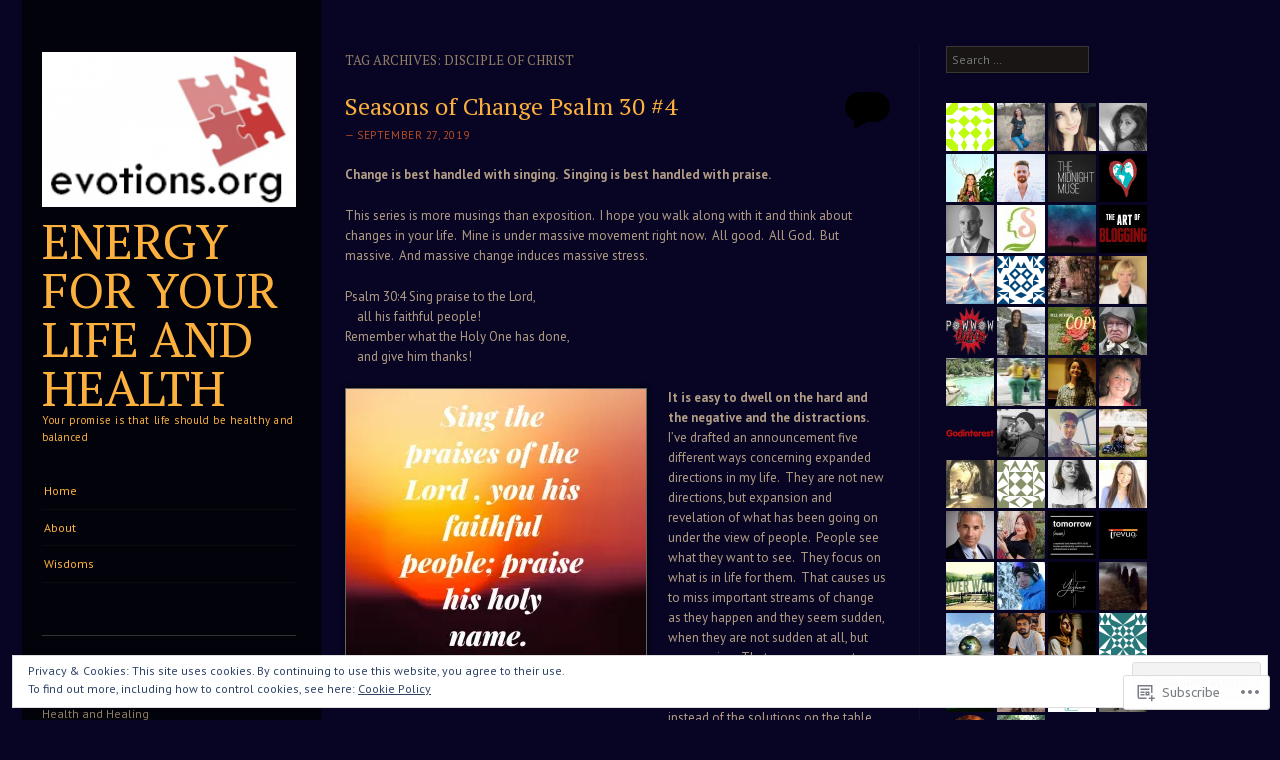

--- FILE ---
content_type: text/html; charset=UTF-8
request_url: https://evotions.org/tag/disciple-of-christ/
body_size: 38074
content:
<!DOCTYPE html>
<!--[if IE 8]>
<html id="ie8" lang="en">
<![endif]-->
<!--[if IE 9]>
<html id="ie9" lang="en">
<![endif]-->
<!--[if !(IE)]><!-->
<html lang="en">
<!--<![endif]-->
<head>
<meta charset="UTF-8" />
<meta name="viewport" content="width=device-width" />
<title>disciple of Christ | Energy For Your Life and Health</title>
<link rel="profile" href="http://gmpg.org/xfn/11" />
<link rel="pingback" href="https://evotions.org/xmlrpc.php" />
<!--[if lt IE 9]>
<script src="https://s0.wp.com/wp-content/themes/pub/sunspot/js/html5.js?m=1329866217i" type="text/javascript"></script>
<![endif]-->

<script type="text/javascript">
  WebFontConfig = {"google":{"families":["PT+Serif:r:latin,latin-ext","PT+Sans:r,i,b,bi:latin,latin-ext"]},"api_url":"https:\/\/fonts-api.wp.com\/css"};
  (function() {
    var wf = document.createElement('script');
    wf.src = '/wp-content/plugins/custom-fonts/js/webfont.js';
    wf.type = 'text/javascript';
    wf.async = 'true';
    var s = document.getElementsByTagName('script')[0];
    s.parentNode.insertBefore(wf, s);
	})();
</script><style id="jetpack-custom-fonts-css">.wf-active .site-title{font-family:"PT Serif",serif;font-style:normal;font-weight:400}.wf-active body, .wf-active button, .wf-active input, .wf-active select, .wf-active textarea{font-family:"PT Sans",sans-serif}.wf-active .comment-content blockquote, .wf-active .entry-content blockquote, .wf-active .entry-content blockquote[class*="align"]{font-family:"PT Sans",sans-serif}.wf-active .page-title{font-family:"PT Serif",serif;font-weight:400;font-style:normal}.wf-active .entry-title{font-family:"PT Serif",serif;font-style:normal;font-weight:400}.wf-active .post-column .entry-title{font-family:"PT Serif",serif;font-style:normal;font-weight:400}.wf-active .entry-content h1{font-style:normal;font-weight:400}.wf-active .entry-content h2{font-style:normal;font-weight:400}.wf-active .entry-content h3{font-style:normal;font-weight:400}.wf-active .entry-content h4{font-style:normal;font-weight:400}.wf-active .entry-content h5{font-style:normal;font-weight:400}.wf-active .entry-content h6{font-style:normal;font-weight:400}.wf-active .comments-title{font-family:"PT Serif",serif;font-weight:400;font-style:normal}.wf-active #reply-title{font-family:"PT Serif",serif;font-weight:400;font-style:normal}.wf-active .widget-title{font-family:"PT Serif",serif;font-weight:400;font-style:normal}</style>
<meta name='robots' content='max-image-preview:large' />

<!-- Async WordPress.com Remote Login -->
<script id="wpcom_remote_login_js">
var wpcom_remote_login_extra_auth = '';
function wpcom_remote_login_remove_dom_node_id( element_id ) {
	var dom_node = document.getElementById( element_id );
	if ( dom_node ) { dom_node.parentNode.removeChild( dom_node ); }
}
function wpcom_remote_login_remove_dom_node_classes( class_name ) {
	var dom_nodes = document.querySelectorAll( '.' + class_name );
	for ( var i = 0; i < dom_nodes.length; i++ ) {
		dom_nodes[ i ].parentNode.removeChild( dom_nodes[ i ] );
	}
}
function wpcom_remote_login_final_cleanup() {
	wpcom_remote_login_remove_dom_node_classes( "wpcom_remote_login_msg" );
	wpcom_remote_login_remove_dom_node_id( "wpcom_remote_login_key" );
	wpcom_remote_login_remove_dom_node_id( "wpcom_remote_login_validate" );
	wpcom_remote_login_remove_dom_node_id( "wpcom_remote_login_js" );
	wpcom_remote_login_remove_dom_node_id( "wpcom_request_access_iframe" );
	wpcom_remote_login_remove_dom_node_id( "wpcom_request_access_styles" );
}

// Watch for messages back from the remote login
window.addEventListener( "message", function( e ) {
	if ( e.origin === "https://r-login.wordpress.com" ) {
		var data = {};
		try {
			data = JSON.parse( e.data );
		} catch( e ) {
			wpcom_remote_login_final_cleanup();
			return;
		}

		if ( data.msg === 'LOGIN' ) {
			// Clean up the login check iframe
			wpcom_remote_login_remove_dom_node_id( "wpcom_remote_login_key" );

			var id_regex = new RegExp( /^[0-9]+$/ );
			var token_regex = new RegExp( /^.*|.*|.*$/ );
			if (
				token_regex.test( data.token )
				&& id_regex.test( data.wpcomid )
			) {
				// We have everything we need to ask for a login
				var script = document.createElement( "script" );
				script.setAttribute( "id", "wpcom_remote_login_validate" );
				script.src = '/remote-login.php?wpcom_remote_login=validate'
					+ '&wpcomid=' + data.wpcomid
					+ '&token=' + encodeURIComponent( data.token )
					+ '&host=' + window.location.protocol
					+ '//' + window.location.hostname
					+ '&postid=1505'
					+ '&is_singular=';
				document.body.appendChild( script );
			}

			return;
		}

		// Safari ITP, not logged in, so redirect
		if ( data.msg === 'LOGIN-REDIRECT' ) {
			window.location = 'https://wordpress.com/log-in?redirect_to=' + window.location.href;
			return;
		}

		// Safari ITP, storage access failed, remove the request
		if ( data.msg === 'LOGIN-REMOVE' ) {
			var css_zap = 'html { -webkit-transition: margin-top 1s; transition: margin-top 1s; } /* 9001 */ html { margin-top: 0 !important; } * html body { margin-top: 0 !important; } @media screen and ( max-width: 782px ) { html { margin-top: 0 !important; } * html body { margin-top: 0 !important; } }';
			var style_zap = document.createElement( 'style' );
			style_zap.type = 'text/css';
			style_zap.appendChild( document.createTextNode( css_zap ) );
			document.body.appendChild( style_zap );

			var e = document.getElementById( 'wpcom_request_access_iframe' );
			e.parentNode.removeChild( e );

			document.cookie = 'wordpress_com_login_access=denied; path=/; max-age=31536000';

			return;
		}

		// Safari ITP
		if ( data.msg === 'REQUEST_ACCESS' ) {
			console.log( 'request access: safari' );

			// Check ITP iframe enable/disable knob
			if ( wpcom_remote_login_extra_auth !== 'safari_itp_iframe' ) {
				return;
			}

			// If we are in a "private window" there is no ITP.
			var private_window = false;
			try {
				var opendb = window.openDatabase( null, null, null, null );
			} catch( e ) {
				private_window = true;
			}

			if ( private_window ) {
				console.log( 'private window' );
				return;
			}

			var iframe = document.createElement( 'iframe' );
			iframe.id = 'wpcom_request_access_iframe';
			iframe.setAttribute( 'scrolling', 'no' );
			iframe.setAttribute( 'sandbox', 'allow-storage-access-by-user-activation allow-scripts allow-same-origin allow-top-navigation-by-user-activation' );
			iframe.src = 'https://r-login.wordpress.com/remote-login.php?wpcom_remote_login=request_access&origin=' + encodeURIComponent( data.origin ) + '&wpcomid=' + encodeURIComponent( data.wpcomid );

			var css = 'html { -webkit-transition: margin-top 1s; transition: margin-top 1s; } /* 9001 */ html { margin-top: 46px !important; } * html body { margin-top: 46px !important; } @media screen and ( max-width: 660px ) { html { margin-top: 71px !important; } * html body { margin-top: 71px !important; } #wpcom_request_access_iframe { display: block; height: 71px !important; } } #wpcom_request_access_iframe { border: 0px; height: 46px; position: fixed; top: 0; left: 0; width: 100%; min-width: 100%; z-index: 99999; background: #23282d; } ';

			var style = document.createElement( 'style' );
			style.type = 'text/css';
			style.id = 'wpcom_request_access_styles';
			style.appendChild( document.createTextNode( css ) );
			document.body.appendChild( style );

			document.body.appendChild( iframe );
		}

		if ( data.msg === 'DONE' ) {
			wpcom_remote_login_final_cleanup();
		}
	}
}, false );

// Inject the remote login iframe after the page has had a chance to load
// more critical resources
window.addEventListener( "DOMContentLoaded", function( e ) {
	var iframe = document.createElement( "iframe" );
	iframe.style.display = "none";
	iframe.setAttribute( "scrolling", "no" );
	iframe.setAttribute( "id", "wpcom_remote_login_key" );
	iframe.src = "https://r-login.wordpress.com/remote-login.php"
		+ "?wpcom_remote_login=key"
		+ "&origin=aHR0cHM6Ly9ldm90aW9ucy5vcmc%3D"
		+ "&wpcomid=38201699"
		+ "&time=" + Math.floor( Date.now() / 1000 );
	document.body.appendChild( iframe );
}, false );
</script>
<link rel='dns-prefetch' href='//s0.wp.com' />
<link rel='dns-prefetch' href='//fonts-api.wp.com' />
<link rel="alternate" type="application/rss+xml" title="Energy For Your Life and Health &raquo; Feed" href="https://evotions.org/feed/" />
<link rel="alternate" type="application/rss+xml" title="Energy For Your Life and Health &raquo; Comments Feed" href="https://evotions.org/comments/feed/" />
<link rel="alternate" type="application/rss+xml" title="Energy For Your Life and Health &raquo; disciple of Christ Tag Feed" href="https://evotions.org/tag/disciple-of-christ/feed/" />
	<script type="text/javascript">
		/* <![CDATA[ */
		function addLoadEvent(func) {
			var oldonload = window.onload;
			if (typeof window.onload != 'function') {
				window.onload = func;
			} else {
				window.onload = function () {
					oldonload();
					func();
				}
			}
		}
		/* ]]> */
	</script>
	<link crossorigin='anonymous' rel='stylesheet' id='all-css-0-1' href='/_static/??/wp-content/mu-plugins/widgets/eu-cookie-law/templates/style.css,/wp-content/mu-plugins/jetpack-plugin/sun/modules/infinite-scroll/infinity.css?m=1753279645j&cssminify=yes' type='text/css' media='all' />
<style id='wp-emoji-styles-inline-css'>

	img.wp-smiley, img.emoji {
		display: inline !important;
		border: none !important;
		box-shadow: none !important;
		height: 1em !important;
		width: 1em !important;
		margin: 0 0.07em !important;
		vertical-align: -0.1em !important;
		background: none !important;
		padding: 0 !important;
	}
/*# sourceURL=wp-emoji-styles-inline-css */
</style>
<link crossorigin='anonymous' rel='stylesheet' id='all-css-2-1' href='/wp-content/plugins/gutenberg-core/v22.2.0/build/styles/block-library/style.css?m=1764855221i&cssminify=yes' type='text/css' media='all' />
<style id='wp-block-library-inline-css'>
.has-text-align-justify {
	text-align:justify;
}
.has-text-align-justify{text-align:justify;}

/*# sourceURL=wp-block-library-inline-css */
</style><style id='global-styles-inline-css'>
:root{--wp--preset--aspect-ratio--square: 1;--wp--preset--aspect-ratio--4-3: 4/3;--wp--preset--aspect-ratio--3-4: 3/4;--wp--preset--aspect-ratio--3-2: 3/2;--wp--preset--aspect-ratio--2-3: 2/3;--wp--preset--aspect-ratio--16-9: 16/9;--wp--preset--aspect-ratio--9-16: 9/16;--wp--preset--color--black: #000000;--wp--preset--color--cyan-bluish-gray: #abb8c3;--wp--preset--color--white: #ffffff;--wp--preset--color--pale-pink: #f78da7;--wp--preset--color--vivid-red: #cf2e2e;--wp--preset--color--luminous-vivid-orange: #ff6900;--wp--preset--color--luminous-vivid-amber: #fcb900;--wp--preset--color--light-green-cyan: #7bdcb5;--wp--preset--color--vivid-green-cyan: #00d084;--wp--preset--color--pale-cyan-blue: #8ed1fc;--wp--preset--color--vivid-cyan-blue: #0693e3;--wp--preset--color--vivid-purple: #9b51e0;--wp--preset--gradient--vivid-cyan-blue-to-vivid-purple: linear-gradient(135deg,rgb(6,147,227) 0%,rgb(155,81,224) 100%);--wp--preset--gradient--light-green-cyan-to-vivid-green-cyan: linear-gradient(135deg,rgb(122,220,180) 0%,rgb(0,208,130) 100%);--wp--preset--gradient--luminous-vivid-amber-to-luminous-vivid-orange: linear-gradient(135deg,rgb(252,185,0) 0%,rgb(255,105,0) 100%);--wp--preset--gradient--luminous-vivid-orange-to-vivid-red: linear-gradient(135deg,rgb(255,105,0) 0%,rgb(207,46,46) 100%);--wp--preset--gradient--very-light-gray-to-cyan-bluish-gray: linear-gradient(135deg,rgb(238,238,238) 0%,rgb(169,184,195) 100%);--wp--preset--gradient--cool-to-warm-spectrum: linear-gradient(135deg,rgb(74,234,220) 0%,rgb(151,120,209) 20%,rgb(207,42,186) 40%,rgb(238,44,130) 60%,rgb(251,105,98) 80%,rgb(254,248,76) 100%);--wp--preset--gradient--blush-light-purple: linear-gradient(135deg,rgb(255,206,236) 0%,rgb(152,150,240) 100%);--wp--preset--gradient--blush-bordeaux: linear-gradient(135deg,rgb(254,205,165) 0%,rgb(254,45,45) 50%,rgb(107,0,62) 100%);--wp--preset--gradient--luminous-dusk: linear-gradient(135deg,rgb(255,203,112) 0%,rgb(199,81,192) 50%,rgb(65,88,208) 100%);--wp--preset--gradient--pale-ocean: linear-gradient(135deg,rgb(255,245,203) 0%,rgb(182,227,212) 50%,rgb(51,167,181) 100%);--wp--preset--gradient--electric-grass: linear-gradient(135deg,rgb(202,248,128) 0%,rgb(113,206,126) 100%);--wp--preset--gradient--midnight: linear-gradient(135deg,rgb(2,3,129) 0%,rgb(40,116,252) 100%);--wp--preset--font-size--small: 13px;--wp--preset--font-size--medium: 20px;--wp--preset--font-size--large: 36px;--wp--preset--font-size--x-large: 42px;--wp--preset--font-family--albert-sans: 'Albert Sans', sans-serif;--wp--preset--font-family--alegreya: Alegreya, serif;--wp--preset--font-family--arvo: Arvo, serif;--wp--preset--font-family--bodoni-moda: 'Bodoni Moda', serif;--wp--preset--font-family--bricolage-grotesque: 'Bricolage Grotesque', sans-serif;--wp--preset--font-family--cabin: Cabin, sans-serif;--wp--preset--font-family--chivo: Chivo, sans-serif;--wp--preset--font-family--commissioner: Commissioner, sans-serif;--wp--preset--font-family--cormorant: Cormorant, serif;--wp--preset--font-family--courier-prime: 'Courier Prime', monospace;--wp--preset--font-family--crimson-pro: 'Crimson Pro', serif;--wp--preset--font-family--dm-mono: 'DM Mono', monospace;--wp--preset--font-family--dm-sans: 'DM Sans', sans-serif;--wp--preset--font-family--dm-serif-display: 'DM Serif Display', serif;--wp--preset--font-family--domine: Domine, serif;--wp--preset--font-family--eb-garamond: 'EB Garamond', serif;--wp--preset--font-family--epilogue: Epilogue, sans-serif;--wp--preset--font-family--fahkwang: Fahkwang, sans-serif;--wp--preset--font-family--figtree: Figtree, sans-serif;--wp--preset--font-family--fira-sans: 'Fira Sans', sans-serif;--wp--preset--font-family--fjalla-one: 'Fjalla One', sans-serif;--wp--preset--font-family--fraunces: Fraunces, serif;--wp--preset--font-family--gabarito: Gabarito, system-ui;--wp--preset--font-family--ibm-plex-mono: 'IBM Plex Mono', monospace;--wp--preset--font-family--ibm-plex-sans: 'IBM Plex Sans', sans-serif;--wp--preset--font-family--ibarra-real-nova: 'Ibarra Real Nova', serif;--wp--preset--font-family--instrument-serif: 'Instrument Serif', serif;--wp--preset--font-family--inter: Inter, sans-serif;--wp--preset--font-family--josefin-sans: 'Josefin Sans', sans-serif;--wp--preset--font-family--jost: Jost, sans-serif;--wp--preset--font-family--libre-baskerville: 'Libre Baskerville', serif;--wp--preset--font-family--libre-franklin: 'Libre Franklin', sans-serif;--wp--preset--font-family--literata: Literata, serif;--wp--preset--font-family--lora: Lora, serif;--wp--preset--font-family--merriweather: Merriweather, serif;--wp--preset--font-family--montserrat: Montserrat, sans-serif;--wp--preset--font-family--newsreader: Newsreader, serif;--wp--preset--font-family--noto-sans-mono: 'Noto Sans Mono', sans-serif;--wp--preset--font-family--nunito: Nunito, sans-serif;--wp--preset--font-family--open-sans: 'Open Sans', sans-serif;--wp--preset--font-family--overpass: Overpass, sans-serif;--wp--preset--font-family--pt-serif: 'PT Serif', serif;--wp--preset--font-family--petrona: Petrona, serif;--wp--preset--font-family--piazzolla: Piazzolla, serif;--wp--preset--font-family--playfair-display: 'Playfair Display', serif;--wp--preset--font-family--plus-jakarta-sans: 'Plus Jakarta Sans', sans-serif;--wp--preset--font-family--poppins: Poppins, sans-serif;--wp--preset--font-family--raleway: Raleway, sans-serif;--wp--preset--font-family--roboto: Roboto, sans-serif;--wp--preset--font-family--roboto-slab: 'Roboto Slab', serif;--wp--preset--font-family--rubik: Rubik, sans-serif;--wp--preset--font-family--rufina: Rufina, serif;--wp--preset--font-family--sora: Sora, sans-serif;--wp--preset--font-family--source-sans-3: 'Source Sans 3', sans-serif;--wp--preset--font-family--source-serif-4: 'Source Serif 4', serif;--wp--preset--font-family--space-mono: 'Space Mono', monospace;--wp--preset--font-family--syne: Syne, sans-serif;--wp--preset--font-family--texturina: Texturina, serif;--wp--preset--font-family--urbanist: Urbanist, sans-serif;--wp--preset--font-family--work-sans: 'Work Sans', sans-serif;--wp--preset--spacing--20: 0.44rem;--wp--preset--spacing--30: 0.67rem;--wp--preset--spacing--40: 1rem;--wp--preset--spacing--50: 1.5rem;--wp--preset--spacing--60: 2.25rem;--wp--preset--spacing--70: 3.38rem;--wp--preset--spacing--80: 5.06rem;--wp--preset--shadow--natural: 6px 6px 9px rgba(0, 0, 0, 0.2);--wp--preset--shadow--deep: 12px 12px 50px rgba(0, 0, 0, 0.4);--wp--preset--shadow--sharp: 6px 6px 0px rgba(0, 0, 0, 0.2);--wp--preset--shadow--outlined: 6px 6px 0px -3px rgb(255, 255, 255), 6px 6px rgb(0, 0, 0);--wp--preset--shadow--crisp: 6px 6px 0px rgb(0, 0, 0);}:where(.is-layout-flex){gap: 0.5em;}:where(.is-layout-grid){gap: 0.5em;}body .is-layout-flex{display: flex;}.is-layout-flex{flex-wrap: wrap;align-items: center;}.is-layout-flex > :is(*, div){margin: 0;}body .is-layout-grid{display: grid;}.is-layout-grid > :is(*, div){margin: 0;}:where(.wp-block-columns.is-layout-flex){gap: 2em;}:where(.wp-block-columns.is-layout-grid){gap: 2em;}:where(.wp-block-post-template.is-layout-flex){gap: 1.25em;}:where(.wp-block-post-template.is-layout-grid){gap: 1.25em;}.has-black-color{color: var(--wp--preset--color--black) !important;}.has-cyan-bluish-gray-color{color: var(--wp--preset--color--cyan-bluish-gray) !important;}.has-white-color{color: var(--wp--preset--color--white) !important;}.has-pale-pink-color{color: var(--wp--preset--color--pale-pink) !important;}.has-vivid-red-color{color: var(--wp--preset--color--vivid-red) !important;}.has-luminous-vivid-orange-color{color: var(--wp--preset--color--luminous-vivid-orange) !important;}.has-luminous-vivid-amber-color{color: var(--wp--preset--color--luminous-vivid-amber) !important;}.has-light-green-cyan-color{color: var(--wp--preset--color--light-green-cyan) !important;}.has-vivid-green-cyan-color{color: var(--wp--preset--color--vivid-green-cyan) !important;}.has-pale-cyan-blue-color{color: var(--wp--preset--color--pale-cyan-blue) !important;}.has-vivid-cyan-blue-color{color: var(--wp--preset--color--vivid-cyan-blue) !important;}.has-vivid-purple-color{color: var(--wp--preset--color--vivid-purple) !important;}.has-black-background-color{background-color: var(--wp--preset--color--black) !important;}.has-cyan-bluish-gray-background-color{background-color: var(--wp--preset--color--cyan-bluish-gray) !important;}.has-white-background-color{background-color: var(--wp--preset--color--white) !important;}.has-pale-pink-background-color{background-color: var(--wp--preset--color--pale-pink) !important;}.has-vivid-red-background-color{background-color: var(--wp--preset--color--vivid-red) !important;}.has-luminous-vivid-orange-background-color{background-color: var(--wp--preset--color--luminous-vivid-orange) !important;}.has-luminous-vivid-amber-background-color{background-color: var(--wp--preset--color--luminous-vivid-amber) !important;}.has-light-green-cyan-background-color{background-color: var(--wp--preset--color--light-green-cyan) !important;}.has-vivid-green-cyan-background-color{background-color: var(--wp--preset--color--vivid-green-cyan) !important;}.has-pale-cyan-blue-background-color{background-color: var(--wp--preset--color--pale-cyan-blue) !important;}.has-vivid-cyan-blue-background-color{background-color: var(--wp--preset--color--vivid-cyan-blue) !important;}.has-vivid-purple-background-color{background-color: var(--wp--preset--color--vivid-purple) !important;}.has-black-border-color{border-color: var(--wp--preset--color--black) !important;}.has-cyan-bluish-gray-border-color{border-color: var(--wp--preset--color--cyan-bluish-gray) !important;}.has-white-border-color{border-color: var(--wp--preset--color--white) !important;}.has-pale-pink-border-color{border-color: var(--wp--preset--color--pale-pink) !important;}.has-vivid-red-border-color{border-color: var(--wp--preset--color--vivid-red) !important;}.has-luminous-vivid-orange-border-color{border-color: var(--wp--preset--color--luminous-vivid-orange) !important;}.has-luminous-vivid-amber-border-color{border-color: var(--wp--preset--color--luminous-vivid-amber) !important;}.has-light-green-cyan-border-color{border-color: var(--wp--preset--color--light-green-cyan) !important;}.has-vivid-green-cyan-border-color{border-color: var(--wp--preset--color--vivid-green-cyan) !important;}.has-pale-cyan-blue-border-color{border-color: var(--wp--preset--color--pale-cyan-blue) !important;}.has-vivid-cyan-blue-border-color{border-color: var(--wp--preset--color--vivid-cyan-blue) !important;}.has-vivid-purple-border-color{border-color: var(--wp--preset--color--vivid-purple) !important;}.has-vivid-cyan-blue-to-vivid-purple-gradient-background{background: var(--wp--preset--gradient--vivid-cyan-blue-to-vivid-purple) !important;}.has-light-green-cyan-to-vivid-green-cyan-gradient-background{background: var(--wp--preset--gradient--light-green-cyan-to-vivid-green-cyan) !important;}.has-luminous-vivid-amber-to-luminous-vivid-orange-gradient-background{background: var(--wp--preset--gradient--luminous-vivid-amber-to-luminous-vivid-orange) !important;}.has-luminous-vivid-orange-to-vivid-red-gradient-background{background: var(--wp--preset--gradient--luminous-vivid-orange-to-vivid-red) !important;}.has-very-light-gray-to-cyan-bluish-gray-gradient-background{background: var(--wp--preset--gradient--very-light-gray-to-cyan-bluish-gray) !important;}.has-cool-to-warm-spectrum-gradient-background{background: var(--wp--preset--gradient--cool-to-warm-spectrum) !important;}.has-blush-light-purple-gradient-background{background: var(--wp--preset--gradient--blush-light-purple) !important;}.has-blush-bordeaux-gradient-background{background: var(--wp--preset--gradient--blush-bordeaux) !important;}.has-luminous-dusk-gradient-background{background: var(--wp--preset--gradient--luminous-dusk) !important;}.has-pale-ocean-gradient-background{background: var(--wp--preset--gradient--pale-ocean) !important;}.has-electric-grass-gradient-background{background: var(--wp--preset--gradient--electric-grass) !important;}.has-midnight-gradient-background{background: var(--wp--preset--gradient--midnight) !important;}.has-small-font-size{font-size: var(--wp--preset--font-size--small) !important;}.has-medium-font-size{font-size: var(--wp--preset--font-size--medium) !important;}.has-large-font-size{font-size: var(--wp--preset--font-size--large) !important;}.has-x-large-font-size{font-size: var(--wp--preset--font-size--x-large) !important;}.has-albert-sans-font-family{font-family: var(--wp--preset--font-family--albert-sans) !important;}.has-alegreya-font-family{font-family: var(--wp--preset--font-family--alegreya) !important;}.has-arvo-font-family{font-family: var(--wp--preset--font-family--arvo) !important;}.has-bodoni-moda-font-family{font-family: var(--wp--preset--font-family--bodoni-moda) !important;}.has-bricolage-grotesque-font-family{font-family: var(--wp--preset--font-family--bricolage-grotesque) !important;}.has-cabin-font-family{font-family: var(--wp--preset--font-family--cabin) !important;}.has-chivo-font-family{font-family: var(--wp--preset--font-family--chivo) !important;}.has-commissioner-font-family{font-family: var(--wp--preset--font-family--commissioner) !important;}.has-cormorant-font-family{font-family: var(--wp--preset--font-family--cormorant) !important;}.has-courier-prime-font-family{font-family: var(--wp--preset--font-family--courier-prime) !important;}.has-crimson-pro-font-family{font-family: var(--wp--preset--font-family--crimson-pro) !important;}.has-dm-mono-font-family{font-family: var(--wp--preset--font-family--dm-mono) !important;}.has-dm-sans-font-family{font-family: var(--wp--preset--font-family--dm-sans) !important;}.has-dm-serif-display-font-family{font-family: var(--wp--preset--font-family--dm-serif-display) !important;}.has-domine-font-family{font-family: var(--wp--preset--font-family--domine) !important;}.has-eb-garamond-font-family{font-family: var(--wp--preset--font-family--eb-garamond) !important;}.has-epilogue-font-family{font-family: var(--wp--preset--font-family--epilogue) !important;}.has-fahkwang-font-family{font-family: var(--wp--preset--font-family--fahkwang) !important;}.has-figtree-font-family{font-family: var(--wp--preset--font-family--figtree) !important;}.has-fira-sans-font-family{font-family: var(--wp--preset--font-family--fira-sans) !important;}.has-fjalla-one-font-family{font-family: var(--wp--preset--font-family--fjalla-one) !important;}.has-fraunces-font-family{font-family: var(--wp--preset--font-family--fraunces) !important;}.has-gabarito-font-family{font-family: var(--wp--preset--font-family--gabarito) !important;}.has-ibm-plex-mono-font-family{font-family: var(--wp--preset--font-family--ibm-plex-mono) !important;}.has-ibm-plex-sans-font-family{font-family: var(--wp--preset--font-family--ibm-plex-sans) !important;}.has-ibarra-real-nova-font-family{font-family: var(--wp--preset--font-family--ibarra-real-nova) !important;}.has-instrument-serif-font-family{font-family: var(--wp--preset--font-family--instrument-serif) !important;}.has-inter-font-family{font-family: var(--wp--preset--font-family--inter) !important;}.has-josefin-sans-font-family{font-family: var(--wp--preset--font-family--josefin-sans) !important;}.has-jost-font-family{font-family: var(--wp--preset--font-family--jost) !important;}.has-libre-baskerville-font-family{font-family: var(--wp--preset--font-family--libre-baskerville) !important;}.has-libre-franklin-font-family{font-family: var(--wp--preset--font-family--libre-franklin) !important;}.has-literata-font-family{font-family: var(--wp--preset--font-family--literata) !important;}.has-lora-font-family{font-family: var(--wp--preset--font-family--lora) !important;}.has-merriweather-font-family{font-family: var(--wp--preset--font-family--merriweather) !important;}.has-montserrat-font-family{font-family: var(--wp--preset--font-family--montserrat) !important;}.has-newsreader-font-family{font-family: var(--wp--preset--font-family--newsreader) !important;}.has-noto-sans-mono-font-family{font-family: var(--wp--preset--font-family--noto-sans-mono) !important;}.has-nunito-font-family{font-family: var(--wp--preset--font-family--nunito) !important;}.has-open-sans-font-family{font-family: var(--wp--preset--font-family--open-sans) !important;}.has-overpass-font-family{font-family: var(--wp--preset--font-family--overpass) !important;}.has-pt-serif-font-family{font-family: var(--wp--preset--font-family--pt-serif) !important;}.has-petrona-font-family{font-family: var(--wp--preset--font-family--petrona) !important;}.has-piazzolla-font-family{font-family: var(--wp--preset--font-family--piazzolla) !important;}.has-playfair-display-font-family{font-family: var(--wp--preset--font-family--playfair-display) !important;}.has-plus-jakarta-sans-font-family{font-family: var(--wp--preset--font-family--plus-jakarta-sans) !important;}.has-poppins-font-family{font-family: var(--wp--preset--font-family--poppins) !important;}.has-raleway-font-family{font-family: var(--wp--preset--font-family--raleway) !important;}.has-roboto-font-family{font-family: var(--wp--preset--font-family--roboto) !important;}.has-roboto-slab-font-family{font-family: var(--wp--preset--font-family--roboto-slab) !important;}.has-rubik-font-family{font-family: var(--wp--preset--font-family--rubik) !important;}.has-rufina-font-family{font-family: var(--wp--preset--font-family--rufina) !important;}.has-sora-font-family{font-family: var(--wp--preset--font-family--sora) !important;}.has-source-sans-3-font-family{font-family: var(--wp--preset--font-family--source-sans-3) !important;}.has-source-serif-4-font-family{font-family: var(--wp--preset--font-family--source-serif-4) !important;}.has-space-mono-font-family{font-family: var(--wp--preset--font-family--space-mono) !important;}.has-syne-font-family{font-family: var(--wp--preset--font-family--syne) !important;}.has-texturina-font-family{font-family: var(--wp--preset--font-family--texturina) !important;}.has-urbanist-font-family{font-family: var(--wp--preset--font-family--urbanist) !important;}.has-work-sans-font-family{font-family: var(--wp--preset--font-family--work-sans) !important;}
/*# sourceURL=global-styles-inline-css */
</style>

<style id='classic-theme-styles-inline-css'>
/*! This file is auto-generated */
.wp-block-button__link{color:#fff;background-color:#32373c;border-radius:9999px;box-shadow:none;text-decoration:none;padding:calc(.667em + 2px) calc(1.333em + 2px);font-size:1.125em}.wp-block-file__button{background:#32373c;color:#fff;text-decoration:none}
/*# sourceURL=/wp-includes/css/classic-themes.min.css */
</style>
<link crossorigin='anonymous' rel='stylesheet' id='all-css-4-1' href='/_static/??-eJx9jtsKwjAQRH/IzRJbvDyI39Kki0azydJNWvx7I0IVBF/mYThnGFwEfE6FUkGJ9RKSos8uZn9X3Bp7MBY0sESCiWbT4xi0rARoeUQyXnWDX0Nc4bM1UetZhvIimMYwUCRu2D9tkeaAczKRKrTkUBnKtYn6471rlOpQa1LJBddfZz7ZfW93x67ru9sTCTtXbQ==&cssminify=yes' type='text/css' media='all' />
<link rel='stylesheet' id='ubuntu-css' href='https://fonts-api.wp.com/css?family=Ubuntu%3A400%2C300&#038;ver=20120821' media='all' />
<link crossorigin='anonymous' rel='stylesheet' id='all-css-6-1' href='/wp-content/themes/pub/sunspot/inc/style-wpcom.css?m=1375373042i&cssminify=yes' type='text/css' media='all' />
<style id='jetpack_facebook_likebox-inline-css'>
.widget_facebook_likebox {
	overflow: hidden;
}

/*# sourceURL=/wp-content/mu-plugins/jetpack-plugin/sun/modules/widgets/facebook-likebox/style.css */
</style>
<link crossorigin='anonymous' rel='stylesheet' id='all-css-8-1' href='/_static/??-eJzTLy/QTc7PK0nNK9HPLdUtyClNz8wr1i9KTcrJTwcy0/WTi5G5ekCujj52Temp+bo5+cmJJZn5eSgc3bScxMwikFb7XFtDE1NLExMLc0OTLACohS2q&cssminify=yes' type='text/css' media='all' />
<link crossorigin='anonymous' rel='stylesheet' id='print-css-9-1' href='/wp-content/mu-plugins/global-print/global-print.css?m=1465851035i&cssminify=yes' type='text/css' media='print' />
<style id='jetpack-global-styles-frontend-style-inline-css'>
:root { --font-headings: unset; --font-base: unset; --font-headings-default: -apple-system,BlinkMacSystemFont,"Segoe UI",Roboto,Oxygen-Sans,Ubuntu,Cantarell,"Helvetica Neue",sans-serif; --font-base-default: -apple-system,BlinkMacSystemFont,"Segoe UI",Roboto,Oxygen-Sans,Ubuntu,Cantarell,"Helvetica Neue",sans-serif;}
/*# sourceURL=jetpack-global-styles-frontend-style-inline-css */
</style>
<link crossorigin='anonymous' rel='stylesheet' id='all-css-12-1' href='/_static/??/wp-content/themes/h4/global.css,/wp-content/mu-plugins/widgets/css/widget-grid-and-list.css?m=1459448823j&cssminify=yes' type='text/css' media='all' />
<script type="text/javascript" id="wpcom-actionbar-placeholder-js-extra">
/* <![CDATA[ */
var actionbardata = {"siteID":"38201699","postID":"0","siteURL":"https://evotions.org","xhrURL":"https://evotions.org/wp-admin/admin-ajax.php","nonce":"0b2adfe689","isLoggedIn":"","statusMessage":"","subsEmailDefault":"instantly","proxyScriptUrl":"https://s0.wp.com/wp-content/js/wpcom-proxy-request.js?m=1513050504i&amp;ver=20211021","i18n":{"followedText":"New posts from this site will now appear in your \u003Ca href=\"https://wordpress.com/reader\"\u003EReader\u003C/a\u003E","foldBar":"Collapse this bar","unfoldBar":"Expand this bar","shortLinkCopied":"Shortlink copied to clipboard."}};
//# sourceURL=wpcom-actionbar-placeholder-js-extra
/* ]]> */
</script>
<script type="text/javascript" id="jetpack-mu-wpcom-settings-js-before">
/* <![CDATA[ */
var JETPACK_MU_WPCOM_SETTINGS = {"assetsUrl":"https://s0.wp.com/wp-content/mu-plugins/jetpack-mu-wpcom-plugin/sun/jetpack_vendor/automattic/jetpack-mu-wpcom/src/build/"};
//# sourceURL=jetpack-mu-wpcom-settings-js-before
/* ]]> */
</script>
<script crossorigin='anonymous' type='text/javascript'  src='/_static/??-eJyFjcsOwiAQRX/I6dSa+lgYvwWBEAgMOAPW/n3bqIk7V2dxT87FqYDOVC1VDIIcKxTOr7kLssN186RjM1a2MTya5fmDLnn6K0HyjlW1v/L37R6zgxKb8yQ4ZTbKCOioRN4hnQo+hw1AmcCZwmvilq7709CPh/54voQFmNpFWg=='></script>
<script type="text/javascript" id="rlt-proxy-js-after">
/* <![CDATA[ */
	rltInitialize( {"token":null,"iframeOrigins":["https:\/\/widgets.wp.com"]} );
//# sourceURL=rlt-proxy-js-after
/* ]]> */
</script>
<link rel="EditURI" type="application/rsd+xml" title="RSD" href="https://powerhousehealing.wordpress.com/xmlrpc.php?rsd" />
<meta name="generator" content="WordPress.com" />

<!-- Jetpack Open Graph Tags -->
<meta property="og:type" content="website" />
<meta property="og:title" content="disciple of Christ &#8211; Energy For Your Life and Health" />
<meta property="og:url" content="https://evotions.org/tag/disciple-of-christ/" />
<meta property="og:site_name" content="Energy For Your Life and Health" />
<meta property="og:image" content="https://s0.wp.com/i/blank.jpg?m=1383295312i" />
<meta property="og:image:width" content="200" />
<meta property="og:image:height" content="200" />
<meta property="og:image:alt" content="" />
<meta property="og:locale" content="en_US" />
<meta name="twitter:creator" content="@prayermetro" />

<!-- End Jetpack Open Graph Tags -->
<link rel="shortcut icon" type="image/x-icon" href="https://s0.wp.com/i/favicon.ico?m=1713425267i" sizes="16x16 24x24 32x32 48x48" />
<link rel="icon" type="image/x-icon" href="https://s0.wp.com/i/favicon.ico?m=1713425267i" sizes="16x16 24x24 32x32 48x48" />
<link rel="apple-touch-icon" href="https://s0.wp.com/i/webclip.png?m=1713868326i" />
<link rel='openid.server' href='https://evotions.org/?openidserver=1' />
<link rel='openid.delegate' href='https://evotions.org/' />
<link rel="search" type="application/opensearchdescription+xml" href="https://evotions.org/osd.xml" title="Energy For Your Life and Health" />
<link rel="search" type="application/opensearchdescription+xml" href="https://s1.wp.com/opensearch.xml" title="WordPress.com" />
<meta name="theme-color" content="#070523" />
		<style type="text/css">
			.recentcomments a {
				display: inline !important;
				padding: 0 !important;
				margin: 0 !important;
			}

			table.recentcommentsavatartop img.avatar, table.recentcommentsavatarend img.avatar {
				border: 0px;
				margin: 0;
			}

			table.recentcommentsavatartop a, table.recentcommentsavatarend a {
				border: 0px !important;
				background-color: transparent !important;
			}

			td.recentcommentsavatarend, td.recentcommentsavatartop {
				padding: 0px 0px 1px 0px;
				margin: 0px;
			}

			td.recentcommentstextend {
				border: none !important;
				padding: 0px 0px 2px 10px;
			}

			.rtl td.recentcommentstextend {
				padding: 0px 10px 2px 0px;
			}

			td.recentcommentstexttop {
				border: none;
				padding: 0px 0px 0px 10px;
			}

			.rtl td.recentcommentstexttop {
				padding: 0px 10px 0px 0px;
			}
		</style>
		<meta name="description" content="Posts about disciple of Christ written by Phil Larson" />
	<style type="text/css">
			.site-title a,
		.site-description {
			color: #FCB03E !important;
		}
				.site-header img {
			margin: 0.5em auto 0.8em;
		}
		</style>
	<style type="text/css" id="custom-background-css">
body.custom-background { background-color: #070523; }
</style>
			<script type="text/javascript">

			window.doNotSellCallback = function() {

				var linkElements = [
					'a[href="https://wordpress.com/?ref=footer_blog"]',
					'a[href="https://wordpress.com/?ref=footer_website"]',
					'a[href="https://wordpress.com/?ref=vertical_footer"]',
					'a[href^="https://wordpress.com/?ref=footer_segment_"]',
				].join(',');

				var dnsLink = document.createElement( 'a' );
				dnsLink.href = 'https://wordpress.com/advertising-program-optout/';
				dnsLink.classList.add( 'do-not-sell-link' );
				dnsLink.rel = 'nofollow';
				dnsLink.style.marginLeft = '0.5em';
				dnsLink.textContent = 'Do Not Sell or Share My Personal Information';

				var creditLinks = document.querySelectorAll( linkElements );

				if ( 0 === creditLinks.length ) {
					return false;
				}

				Array.prototype.forEach.call( creditLinks, function( el ) {
					el.insertAdjacentElement( 'afterend', dnsLink );
				});

				return true;
			};

		</script>
		<style type="text/css" id="custom-colors-css">	.sunstrip,.sunstrip-small {
		filter:none;
		background: inherit;
	}
	.sunstrip::after, .sunstrip-small::after {
		background-image: none;
	}
body, button, input, select, textarea, .site-info { color: #B29D85;}
.site-description { color: #B29D85;}
footer.entry-meta { color: #B29D85;}
#wp-calendar tbody { background-color: #181514;}
#wp-calendar tbody { background-color: rgba( 24, 21, 20, 0.2 );}
#wp-calendar tbody { border-color: #181514;}
#wp-calendar tbody { border-color: rgba( 24, 21, 20, 0.2 );}
#wp-calendar tbody td:hover { background-color: #181514;}
#wp-calendar tbody td:hover { background-color: rgba( 24, 21, 20, 0.2 );}
.wp-caption { background-color: #181514;}
.wp-caption { background-color: rgba( 24, 21, 20, 0.5 );}
#wp-calendar #today { background-color: #181514;}
#wp-calendar #today { background-color: rgba( 24, 21, 20, 0.5 );}
footer.entry-meta, .entry-content img, .entry-thumbnail img { background-color: #120f10;}
footer.entry-meta, .entry-content img, .entry-thumbnail img { background-color: rgba( 18, 15, 16, 0.8 );}
footer.entry-meta { border-color: #393636;}
footer.entry-meta { border-color: rgba( 57, 54, 54, 0.2 );}
.sticky-label { border-color: #393636;}
.sticky-label { border-color: rgba( 57, 54, 54, 0.2 );}
#secondary, .hentry { border-color: #393636;}
#secondary, .hentry { border-color: rgba( 57, 54, 54, 0.2 );}
#content .site-navigation a, #image-navigation a { color: #837B7B;}
#content .site-navigation a, #image-navigation a { border-color: #393636;}
#content .site-navigation a, #image-navigation a { border-color: rgba( 57, 54, 54, 0.2 );}
#content .site-navigation a:hover, #image-navigation a:hover { border-color: #393636;}
#content .site-navigation a:hover, #image-navigation a:hover { border-color: rgba( 57, 54, 54, 0.2 );}
.comment-author, .commentlist li:first-child { border-color: #393636;}
.comment-author, .commentlist li:first-child { border-color: rgba( 57, 54, 54, 0.2 );}
#cancel-comment-reply-link { border-color: #393636;}
#cancel-comment-reply-link { border-color: rgba( 57, 54, 54, 0.2 );}
.more-link .meta-nav { border-color: #393636;}
.more-link .meta-nav { border-color: rgba( 57, 54, 54, 0.2 );}
#wp-calendar tbody td { border-color: #191919;}
#wp-calendar tbody td { border-color: rgba( 25, 25, 25, 0.2 );}
.main-navigation li, .site-info { border-color: #302f2d;}
.main-navigation li, .site-info { border-color: rgba( 48, 47, 45, 0.2 );}
.main-navigation li a:hover { color: #C4B29B;}
#wp-calendar tbody td { color: #8F7B5F;}
.wp-caption .wp-caption-text { color: #F4F3EF;}
#content .site-navigation a:hover,#image-navigation a:hover { background-color: #1e1b1a;}
#content .site-navigation a:hover,#image-navigation a:hover { background-color: rgba( 30, 27, 26, 0.5 );}
body { background-color: #070523;}
</style>
<script type="text/javascript">
	window.google_analytics_uacct = "UA-52447-2";
</script>

<script type="text/javascript">
	var _gaq = _gaq || [];
	_gaq.push(['_setAccount', 'UA-52447-2']);
	_gaq.push(['_gat._anonymizeIp']);
	_gaq.push(['_setDomainName', 'none']);
	_gaq.push(['_setAllowLinker', true]);
	_gaq.push(['_initData']);
	_gaq.push(['_trackPageview']);

	(function() {
		var ga = document.createElement('script'); ga.type = 'text/javascript'; ga.async = true;
		ga.src = ('https:' == document.location.protocol ? 'https://ssl' : 'http://www') + '.google-analytics.com/ga.js';
		(document.getElementsByTagName('head')[0] || document.getElementsByTagName('body')[0]).appendChild(ga);
	})();
</script>
<link crossorigin='anonymous' rel='stylesheet' id='all-css-0-3' href='/_static/??-eJydzNEKwjAMheEXsoapc+xCfBSpWRjd0rQ0DWNvL8LmpYiX/+HwwZIdJqkkFaK5zDYGUZioZo/z1qAm8AiC8OSEs4IuIVM5ouoBfgZiGoxJAX1JpsSfzz786dXANLjRM1NZv9Xbv8db07XnU9dfL+30AlHOX2M=&cssminify=yes' type='text/css' media='all' />
</head>

<body class="archive tag tag-disciple-of-christ tag-7065278 custom-background wp-theme-pubsunspot customizer-styles-applied jetpack-reblog-enabled">
<div class="sunstrip"></div>
<div id="page" class="hfeed site">
	<div id="wrapper" class="wrap">
				<header id="masthead" class="site-header" role="banner">
			<div class="site-header-inner">

										<a href="https://evotions.org/" title="Energy For Your Life and Health" rel="home">
							<img src="https://evotions.org/wp-content/uploads/2014/02/cropped-evotions-orgtop.png" width="257" height="157" alt="" />
						</a>
					
				<hgroup>
					<h1 class="site-title"><a href="https://evotions.org/" title="Energy For Your Life and Health" rel="home">Energy For Your Life and Health</a></h1>
					<h2 class="site-description">Your promise is that life should be healthy and balanced</h2>
				</hgroup>

				<nav role="navigation" class="site-navigation main-navigation">
					<h1 class="assistive-text">Menu</h1>
					<div class="assistive-text skip-link"><a href="#content" title="Skip to content">Skip to content</a></div>

					<div class="menu"><ul>
<li ><a href="https://evotions.org/">Home</a></li><li class="page_item page-item-2"><a href="https://evotions.org/about/">About</a></li>
<li class="page_item page-item-93"><a href="https://evotions.org/wisdoms/">Wisdoms</a></li>
</ul></div>
				</nav>

									<div id="tertiary" class="widget-area" role="complementary">
						<aside id="categories-2" class="widget widget_categories"><h1 class="widget-title">Categories</h1>
			<ul>
					<li class="cat-item cat-item-203768111"><a href="https://evotions.org/category/meet-jesus/gsj-story/">GSJ Story</a>
</li>
	<li class="cat-item cat-item-386654"><a href="https://evotions.org/category/health-and-healing/">Health and Healing</a>
</li>
	<li class="cat-item cat-item-2855948"><a href="https://evotions.org/category/meet-jesus/">Meet Jesus</a>
</li>
	<li class="cat-item cat-item-84753016"><a href="https://evotions.org/category/school-of-prayer/revival-and-awakening/">Revival and Awakening</a>
</li>
	<li class="cat-item cat-item-9765947"><a href="https://evotions.org/category/school-of-prayer/">School of Prayer</a>
</li>
	<li class="cat-item cat-item-1"><a href="https://evotions.org/category/uncategorized/">Uncategorized</a>
</li>
			</ul>

			</aside><aside id="facebook-likebox-2" class="widget widget_facebook_likebox"><h1 class="widget-title"><a href="https://www.facebook.com/communitytransformationinitiative">Community Transformation Initiative</a></h1>		<div id="fb-root"></div>
		<div class="fb-page" data-href="https://www.facebook.com/communitytransformationinitiative" data-width="200"  data-height="432" data-hide-cover="false" data-show-facepile="true" data-tabs="false" data-hide-cta="false" data-small-header="false">
		<div class="fb-xfbml-parse-ignore"><blockquote cite="https://www.facebook.com/communitytransformationinitiative"><a href="https://www.facebook.com/communitytransformationinitiative">Community Transformation Initiative</a></blockquote></div>
		</div>
		</aside>
		<aside id="recent-posts-2" class="widget widget_recent_entries">
		<h1 class="widget-title">Recent Posts</h1>
		<ul>
											<li>
					<a href="https://evotions.org/2025/03/02/wont-he-do-it/">Won&#8217;t He Do&nbsp;It?!</a>
									</li>
											<li>
					<a href="https://evotions.org/2024/01/26/the-parable-of-the-journey/">The parable of the&nbsp;journey</a>
									</li>
											<li>
					<a href="https://evotions.org/2024/01/10/day-10-of-31-days-of-a-better-life-forward/">Day 10 of 31 Days of a Better Life&nbsp;Forward</a>
									</li>
											<li>
					<a href="https://evotions.org/2023/03/06/conversation-with-the-holy-spirit/">Conversation with the Holy&nbsp;Spirit</a>
									</li>
											<li>
					<a href="https://evotions.org/2023/02/27/stumbling-into-miracles-did-he-mean-that/">Stumbling Into Miracles: Did He Mean&nbsp;That?</a>
									</li>
					</ul>

		</aside><aside id="archives-2" class="widget widget_archive"><h1 class="widget-title">Archives</h1>
			<ul>
					<li><a href='https://evotions.org/2025/03/'>March 2025</a></li>
	<li><a href='https://evotions.org/2024/01/'>January 2024</a></li>
	<li><a href='https://evotions.org/2023/03/'>March 2023</a></li>
	<li><a href='https://evotions.org/2023/02/'>February 2023</a></li>
	<li><a href='https://evotions.org/2022/04/'>April 2022</a></li>
	<li><a href='https://evotions.org/2021/12/'>December 2021</a></li>
	<li><a href='https://evotions.org/2021/06/'>June 2021</a></li>
	<li><a href='https://evotions.org/2021/03/'>March 2021</a></li>
	<li><a href='https://evotions.org/2021/02/'>February 2021</a></li>
	<li><a href='https://evotions.org/2020/11/'>November 2020</a></li>
	<li><a href='https://evotions.org/2020/06/'>June 2020</a></li>
	<li><a href='https://evotions.org/2020/05/'>May 2020</a></li>
	<li><a href='https://evotions.org/2020/04/'>April 2020</a></li>
	<li><a href='https://evotions.org/2020/03/'>March 2020</a></li>
	<li><a href='https://evotions.org/2020/02/'>February 2020</a></li>
	<li><a href='https://evotions.org/2020/01/'>January 2020</a></li>
	<li><a href='https://evotions.org/2019/12/'>December 2019</a></li>
	<li><a href='https://evotions.org/2019/11/'>November 2019</a></li>
	<li><a href='https://evotions.org/2019/10/'>October 2019</a></li>
	<li><a href='https://evotions.org/2019/09/'>September 2019</a></li>
	<li><a href='https://evotions.org/2019/03/'>March 2019</a></li>
	<li><a href='https://evotions.org/2019/02/'>February 2019</a></li>
	<li><a href='https://evotions.org/2018/03/'>March 2018</a></li>
	<li><a href='https://evotions.org/2017/09/'>September 2017</a></li>
	<li><a href='https://evotions.org/2017/01/'>January 2017</a></li>
	<li><a href='https://evotions.org/2016/12/'>December 2016</a></li>
	<li><a href='https://evotions.org/2016/11/'>November 2016</a></li>
	<li><a href='https://evotions.org/2016/10/'>October 2016</a></li>
	<li><a href='https://evotions.org/2016/07/'>July 2016</a></li>
	<li><a href='https://evotions.org/2016/05/'>May 2016</a></li>
	<li><a href='https://evotions.org/2016/04/'>April 2016</a></li>
	<li><a href='https://evotions.org/2016/03/'>March 2016</a></li>
	<li><a href='https://evotions.org/2015/12/'>December 2015</a></li>
	<li><a href='https://evotions.org/2015/05/'>May 2015</a></li>
	<li><a href='https://evotions.org/2015/02/'>February 2015</a></li>
	<li><a href='https://evotions.org/2015/01/'>January 2015</a></li>
	<li><a href='https://evotions.org/2014/12/'>December 2014</a></li>
	<li><a href='https://evotions.org/2014/11/'>November 2014</a></li>
	<li><a href='https://evotions.org/2014/09/'>September 2014</a></li>
	<li><a href='https://evotions.org/2014/08/'>August 2014</a></li>
	<li><a href='https://evotions.org/2014/07/'>July 2014</a></li>
	<li><a href='https://evotions.org/2014/06/'>June 2014</a></li>
	<li><a href='https://evotions.org/2014/05/'>May 2014</a></li>
	<li><a href='https://evotions.org/2014/04/'>April 2014</a></li>
	<li><a href='https://evotions.org/2014/03/'>March 2014</a></li>
	<li><a href='https://evotions.org/2014/02/'>February 2014</a></li>
	<li><a href='https://evotions.org/2014/01/'>January 2014</a></li>
	<li><a href='https://evotions.org/2013/12/'>December 2013</a></li>
	<li><a href='https://evotions.org/2013/11/'>November 2013</a></li>
	<li><a href='https://evotions.org/2013/10/'>October 2013</a></li>
	<li><a href='https://evotions.org/2013/09/'>September 2013</a></li>
	<li><a href='https://evotions.org/2013/08/'>August 2013</a></li>
	<li><a href='https://evotions.org/2013/07/'>July 2013</a></li>
	<li><a href='https://evotions.org/2013/06/'>June 2013</a></li>
	<li><a href='https://evotions.org/2013/05/'>May 2013</a></li>
	<li><a href='https://evotions.org/2013/04/'>April 2013</a></li>
	<li><a href='https://evotions.org/2013/03/'>March 2013</a></li>
	<li><a href='https://evotions.org/2013/01/'>January 2013</a></li>
	<li><a href='https://evotions.org/2012/12/'>December 2012</a></li>
	<li><a href='https://evotions.org/2012/11/'>November 2012</a></li>
	<li><a href='https://evotions.org/2012/10/'>October 2012</a></li>
	<li><a href='https://evotions.org/2012/09/'>September 2012</a></li>
	<li><a href='https://evotions.org/2012/08/'>August 2012</a></li>
	<li><a href='https://evotions.org/2012/07/'>July 2012</a></li>
			</ul>

			</aside><aside id="meta-2" class="widget widget_meta"><h1 class="widget-title">Meta</h1>
		<ul>
			<li><a class="click-register" href="https://wordpress.com/start?ref=wplogin">Create account</a></li>			<li><a href="https://powerhousehealing.wordpress.com/wp-login.php">Log in</a></li>
			<li><a href="https://evotions.org/feed/">Entries feed</a></li>
			<li><a href="https://evotions.org/comments/feed/">Comments feed</a></li>

			<li><a href="https://wordpress.com/" title="Powered by WordPress, state-of-the-art semantic personal publishing platform.">WordPress.com</a></li>
		</ul>

		</aside>					</div><!-- #tertiary .widget-area -->
				
			</div><!-- .site-header-inner -->
		</header><!-- #masthead .site-header -->

		<div id="main">
		<section id="primary" class="site-content">
			<div id="content" role="main">

			
				<header class="page-header">
					<h1 class="page-title">
						Tag Archives: <span>disciple of Christ</span>					</h1>
									</header>

				
								
					<article id="post-1505" class="post-1505 post type-post status-publish format-standard hentry category-health-and-healing tag-extraordinaryinfluence tag-change tag-disciple-of-christ tag-expectation tag-healing tag-healthy-living tag-holy-spirit tag-world-changer">
	<header class="entry-header">
		<h1 class="entry-title"><a href="https://evotions.org/2019/09/27/seasons-of-change-psalm-30-4/" rel="bookmark">Seasons of Change Psalm 30&nbsp;#4</a></h1>

				<div class="entry-meta">
			<a href="https://evotions.org/2019/09/27/seasons-of-change-psalm-30-4/" title="3:27 pm" rel="bookmark"><time class="entry-date" datetime="2019-09-27T15:27:21+00:00" pubdate>September 27, 2019</time></a><span class="byline"> by <span class="author vcard"><a class="url fn n" href="https://evotions.org/author/prayermetro/" title="View all posts by Phil Larson" rel="author">Phil Larson</a></span></span>
					</div><!-- .entry-meta -->
		
				<p class="comments-link"><a href="https://evotions.org/2019/09/27/seasons-of-change-psalm-30-4/#respond"><span class="no-reply">0</span></a></p>
			</header><!-- .entry-header -->

		<div class="entry-content">
		<p><strong>Change is best handled with singing.  Singing is best handled with praise.</strong></p>
<p>This series is more musings than exposition.  I hope you walk along with it and think about changes in your life.  Mine is under massive movement right now.  All good.  All God.  But massive.  And massive change induces massive stress.</p>
<p><span id="en-GNT-15565">Psalm 30:4 </span><span id="en-GNT-15565" class="text Ps-30-4">Sing praise to the <span class="small-caps">Lord</span>,</span><br />
<span class="indent-1"><span class="indent-1-breaks">    </span><span class="text Ps-30-4">all his faithful people!</span></span><br />
<span class="text Ps-30-4">Remember what the Holy One has done,</span><br />
<span class="indent-1"><span class="indent-1-breaks">    </span><span class="text Ps-30-4">and give him thanks!</span></span></p>
<p><a href="https://evotions.org/1569593646768_verse_image_239442406731042945771080293572628/"><img data-attachment-id="1507" data-permalink="https://evotions.org/2019/09/27/seasons-of-change-psalm-30-4/1569593646768_verse_image_239442406731042945771080293572628/#main" data-orig-file="https://evotions.org/wp-content/uploads/2019/09/1569593646768_verse_image_239442406731042945771080293572628.jpg" data-orig-size="1280,1280" data-comments-opened="1" data-image-meta="{&quot;aperture&quot;:&quot;0&quot;,&quot;credit&quot;:&quot;&quot;,&quot;camera&quot;:&quot;&quot;,&quot;caption&quot;:&quot;&quot;,&quot;created_timestamp&quot;:&quot;0&quot;,&quot;copyright&quot;:&quot;&quot;,&quot;focal_length&quot;:&quot;0&quot;,&quot;iso&quot;:&quot;0&quot;,&quot;shutter_speed&quot;:&quot;0&quot;,&quot;title&quot;:&quot;&quot;,&quot;orientation&quot;:&quot;0&quot;}" data-image-title="1569593646768_verse_image_239442406731042945771080293572628.jpg" data-image-description="" data-image-caption="" data-medium-file="https://evotions.org/wp-content/uploads/2019/09/1569593646768_verse_image_239442406731042945771080293572628.jpg?w=300" data-large-file="https://evotions.org/wp-content/uploads/2019/09/1569593646768_verse_image_239442406731042945771080293572628.jpg?w=545" class="size-medium wp-image-1507 alignleft" src="https://evotions.org/wp-content/uploads/2019/09/1569593646768_verse_image_239442406731042945771080293572628.jpg?w=300&#038;h=300" alt="" width="300" height="300" srcset="https://evotions.org/wp-content/uploads/2019/09/1569593646768_verse_image_239442406731042945771080293572628.jpg?w=300 300w, https://evotions.org/wp-content/uploads/2019/09/1569593646768_verse_image_239442406731042945771080293572628.jpg?w=600 600w, https://evotions.org/wp-content/uploads/2019/09/1569593646768_verse_image_239442406731042945771080293572628.jpg?w=150 150w" sizes="(max-width: 300px) 100vw, 300px" /></a></p>
<p><strong>It is easy to dwell on the hard and the negative and the distractions. </strong> I&#8217;ve drafted an announcement five different ways concerning expanded directions in my life.  They are not new directions, but expansion and revelation of what has been going on under the view of people.  People see what they want to see.  They focus on what is in life for them.  That causes us to miss important streams of change as they happen and they seem sudden, when they are not sudden at all, but progressive.  That announcement on first three drafts took too much time on the problems needing addressing instead of the solutions on the table.  So I took all the problem words out and just went for the solution.  People will create problems where they don&#8217;t exist, no need to give them more than they can handle.</p>
<p>The shift in focus in my contemplation and prayer opened insight on how to address certain goals.  I had come to point of giving up on them.  That is not what God is doing and that is not what I am doing.  The negativity and weight of the issues had bore me down.  Looking up and throwing out the destructive and doubt allowed me to see clear paths.</p>
<p>There is a practice of positive psychology that assists.  Biblical directives tell us what to do, but sometimes they don&#8217;t give the simple practical tool.  As humans, we are called upon to use our mental and emotional and social senses to come up with practical application to Biblical imperatives.  The practice of What Went Well Why is one of the most powerful applications of being sober minded and thankful and submitting yourself to God&#8217;s action in your life.  So I do it frequently.  It just means considering three things every day that went well (What Went Well) and identifying the Why?  Why did it go well?</p>
<p><strong>What went well in your life today?  </strong></p>
<p>Contemplating change impacts brings up both negative and positive and neutral outcomes.  Really they are all neutral.  It is all about how you view them and how you process them.  Right now, I am undergoing massive change of my own choosing and then from the responses of others to my choices and to God&#8217;s wonderful intervention and then the old enemy of my soul&#8217;s distractions.  All of this interacts and impacts.  I can choose to dwell on the stuff that goes away from the goal and is disturbing or I can dwell on what went well and why.</p>
<p>What went well is different than gratitude.  I am looking for what moved in the right direction.</p>
<ol>
<li><strong><em>Friends are calling and wanting immediate time with me.</em></strong>  They know I am not going to be coming to this town weekly anymore.  So they are panicking and looking for prayer and breakthrough. We take time on the phone. There is no way I can handle this many deferred emergencies.  This could be seen as negative like, &#8220;Good grief, I&#8217;ve been available for six years and they chose now to work on changes?  Wuzzup with that?&#8221;  This could be seen as positive, &#8220;Well, I am impressed that they broke through fear barriers and took the first step to a more positive life.  Wish it was earlier so I would have more time to work with them, but hey progress is progress.&#8221;  What went well?  People are taking steps  <strong><em>Why?  They are afraid they are going to lose access to someone they trust</em></strong>.</li>
<li><em><strong>Social media and phone calls are lit up with spreading the news I am leaving.</strong></em>  Negative interpretation: &#8220;Gossip is a pain.  The story will be mishandled and turn into negatives.&#8221;  Positive interpretation: &#8220;Saves me stamps. Glad people like what we have been doing enough to make it time for conversation. &#8221; What went well:  The sequence of events made sure the right people were informed in right order before the gossip blew out.  Good information is given and we have a solid plan to continue serving though in a different way.  <strong><em>Why?  Many months of prayer and attempts at building a solid local team before the sequence of events forced the timing of leaving.</em></strong></li>
</ol>
<p>These are just a few examples of working on identifying what went well in a major life change.  This next one is important.  Really important.  Too often, when working with Christians, we over-spiritual the why.  We say things like, &#8220;Well, God made it go well.&#8221;  That may be true and you need to find the ones that it is true and be accurate with your praise.  Don&#8217;t be flippant.  Drill it down.  How did God make it go well.  Here is one</p>
<p>3. <em><strong>A meeting with fellow ministers was emotional and supportive.  We are making plans for a Thanksgiving celebration, which will be my last weekly trip to Gainesville. </strong> <strong>Why?  We have been in prayer and Godly fellowship with each other.</strong></em>  He has knit our hearts with concern and support for each other and the congregations we support in the area.  God has certainly done good things among us.  The county prayer event was powerful and we stayed in prayer for six hours as a group that day.  God enabled us to maintain fellowship.</p>
<p><strong><span id="en-GNT-15565">Psalm 30:4 </span><span id="en-GNT-15565" class="text Ps-30-4">Sing praise to the <span class="small-caps">Lord</span>,</span></strong><br />
<strong><span class="indent-1"><span class="indent-1-breaks">    </span><span class="text Ps-30-4">all his faithful people!</span></span></strong><br />
<strong><span class="text Ps-30-4">Remember what the Holy One has done,</span></strong><br />
<strong><span class="indent-1"><span class="indent-1-breaks">    </span><span class="text Ps-30-4">and give him thanks!</span></span></strong></p>
<p>Now, number 3 is an item of praise.  Identifying the goodness of God in our lives today.  All three of the items identified something that went well and why and number 3 identified God&#8217;s hand.</p>
<p><strong>Get to singing. </strong> I don&#8217;t know any songs that go with number 3.  Maybe Good, Good, Father is appropriate.  Maybe 10,0000 reasons.  But the next time I hear a good praise song identifying God&#8217;s goodness, I will be thinking about number 3 and thanking Him.</p>
<p>&nbsp;</p>
<p>&nbsp;</p>
<p>&nbsp;</p>
<p>&nbsp;</p>
			</div><!-- .entry-content -->
	
	<footer class="entry-meta">
								<span class="cat-links">
				Posted in <a href="https://evotions.org/category/health-and-healing/" rel="category tag">Health and Healing</a>.			</span>
			
			<span class="tag-links">Tagged <a href="https://evotions.org/tag/extraordinaryinfluence/" rel="tag">#extraordinaryinfluence</a>, <a href="https://evotions.org/tag/change/" rel="tag">change</a>, <a href="https://evotions.org/tag/disciple-of-christ/" rel="tag">disciple of Christ</a>, <a href="https://evotions.org/tag/expectation/" rel="tag">expectation</a>, <a href="https://evotions.org/tag/healing/" rel="tag">healing</a>, <a href="https://evotions.org/tag/healthy-living/" rel="tag">healthy living</a>, <a href="https://evotions.org/tag/holy-spirit/" rel="tag">Holy Spirit</a>, <a href="https://evotions.org/tag/world-changer/" rel="tag">world changer</a></span>		
			</footer><!-- #entry-meta -->
</article><!-- #post-1505 -->

				
					<article id="post-1443" class="post-1443 post type-post status-publish format-standard has-post-thumbnail hentry category-school-of-prayer tag-extraordinaryinfluence tag-christlikeness tag-disciple-of-christ tag-holy-spirit tag-inspiration tag-prayer">
	<header class="entry-header">
		<h1 class="entry-title"><a href="https://evotions.org/2019/03/12/ministry-of-intercession-day-31/" rel="bookmark">Ministry of Intercession Day&nbsp;31</a></h1>

				<div class="entry-meta">
			<a href="https://evotions.org/2019/03/12/ministry-of-intercession-day-31/" title="12:20 pm" rel="bookmark"><time class="entry-date" datetime="2019-03-12T12:20:14+00:00" pubdate>March 12, 2019</time></a><span class="byline"> by <span class="author vcard"><a class="url fn n" href="https://evotions.org/author/prayermetro/" title="View all posts by Phil Larson" rel="author">Phil Larson</a></span></span>
					</div><!-- .entry-meta -->
		
				<p class="comments-link"><a href="https://evotions.org/2019/03/12/ministry-of-intercession-day-31/#respond"><span class="no-reply">0</span></a></p>
			</header><!-- .entry-header -->

		<div class="entry-content">
		<p>Andrew Murray’s classic on Intercession can be found online at</p>
<p><a href="http://www.gutenberg.org/files/29296/29296-h/29296-h.htm" target="_blank" rel="noopener noreferrer">http://www.gutenberg.org/files/29296/29296-h/29296-h.htm</a></p>
<p>To spur you to pray, we are going to post the day by day helps from the end of the book .  Enjoy.  Pray along.</p>
<h3>what to pray.— for the Spirit of Christ in His People</h3>
<div class="epigrapht">
<p><b>“I am the Vine, ye are the branches.”</b>—<span class="smc">John</span> xv. 5.</p>
<p><b>“That ye should do as I have done to you.”</b>—<span class="smc">John</span> xiii. 15.</p>
</div>
<p>As branches we are to be so like the Vine, so entirely identified with it, that all may see that we have the same nature, and life, and spirit. When we pray for the Spirit, let us not only think of a Spirit of power, but the very disposition and temper of Christ Jesus. Ask and expect nothing less: for yourself, and all God’s children, cry for it.</p>
<h3>how to pray.— Striving in Prayer</h3>
<div class="epigrapht">
<p><b>“That ye strive together with me in your prayers to God for me.”</b>—<span class="smc">Rom.</span> xv. 30.</p>
<p><b>“I would ye knew what great conflict I have for you.”</b>—<span class="smc">Col.</span> ii. 1.</p>
</div>
<p>All the powers of evil seek to hinder us in prayer. Prayer is a conflict with opposing forces. It needs the whole heart and all our strength. May God give us grace to strive in prayer till we prevail.</p>
<div id="atatags-370373-69647b6e12c8c">
		<script type="text/javascript">
			__ATA = window.__ATA || {};
			__ATA.cmd = window.__ATA.cmd || [];
			__ATA.cmd.push(function() {
				__ATA.initVideoSlot('atatags-370373-69647b6e12c8c', {
					sectionId: '370373',
					format: 'inread'
				});
			});
		</script>
	</div>			</div><!-- .entry-content -->
	
	<footer class="entry-meta">
								<span class="cat-links">
				Posted in <a href="https://evotions.org/category/school-of-prayer/" rel="category tag">School of Prayer</a>.			</span>
			
			<span class="tag-links">Tagged <a href="https://evotions.org/tag/extraordinaryinfluence/" rel="tag">#extraordinaryinfluence</a>, <a href="https://evotions.org/tag/christlikeness/" rel="tag">christlikeness</a>, <a href="https://evotions.org/tag/disciple-of-christ/" rel="tag">disciple of Christ</a>, <a href="https://evotions.org/tag/holy-spirit/" rel="tag">Holy Spirit</a>, <a href="https://evotions.org/tag/inspiration/" rel="tag">inspiration</a>, <a href="https://evotions.org/tag/prayer/" rel="tag">prayer</a></span>		
			</footer><!-- #entry-meta -->
</article><!-- #post-1443 -->

				
					<article id="post-1440" class="post-1440 post type-post status-publish format-standard has-post-thumbnail hentry category-school-of-prayer tag-extraordinaryinfluence tag-christlikeness tag-disciple-of-christ tag-holy-spirit tag-inspiration tag-prayer">
	<header class="entry-header">
		<h1 class="entry-title"><a href="https://evotions.org/2019/03/11/ministry-of-intercession-day-30/" rel="bookmark">Ministry of Intercession Day&nbsp;30</a></h1>

				<div class="entry-meta">
			<a href="https://evotions.org/2019/03/11/ministry-of-intercession-day-30/" title="12:20 pm" rel="bookmark"><time class="entry-date" datetime="2019-03-11T12:20:40+00:00" pubdate>March 11, 2019</time></a><span class="byline"> by <span class="author vcard"><a class="url fn n" href="https://evotions.org/author/prayermetro/" title="View all posts by Phil Larson" rel="author">Phil Larson</a></span></span>
					</div><!-- .entry-meta -->
		
				<p class="comments-link"><a href="https://evotions.org/2019/03/11/ministry-of-intercession-day-30/#respond"><span class="no-reply">0</span></a></p>
			</header><!-- .entry-header -->

		<div class="entry-content">
		<p>Andrew Murray’s classic on Intercession can be found online at</p>
<p><a href="http://www.gutenberg.org/files/29296/29296-h/29296-h.htm" target="_blank" rel="noopener noreferrer">http://www.gutenberg.org/files/29296/29296-h/29296-h.htm</a></p>
<p>To spur you to pray, we are going to post the day by day helps from the end of the book .  Enjoy.  Pray along.</p>
<h3>what to pray.— for the Holy Spirit with the Word of God</h3>
<div class="epigrapht">
<p><b>“Our gospel came not unto you in word only, but also in power, and in the Holy Ghost, and in much assurance.”</b>—1 <span class="smc">Thess.</span> i. 5.</p>
<p><b>“Those who preached unto you the gospel with the Holy Ghost sent forth from heaven.”</b>—1 <span class="smc">Pet.</span> i. 12.</p>
</div>
<p>What numbers of Bibles are being circulated. What numbers of sermons on the Bible are being preached. What numbers of Bibles are being read in home and school. How little blessing when it comes “in word” only; what Divine blessing and power when it comes “in the Holy Ghost,” when it is preached “with the Holy Ghost sent forth from heaven.” Pray for Bible circulation, and preaching and teaching and reading, that it may all be in the Holy Ghost, with much prayer. Pray for the power of the Spirit with the word in your own neighbourhood, wherever it is being read or heard. Let every mention of “The Word of God” waken intercession.</p>
<h3>how to pray.— Watching and Praying</h3>
<div class="epigrapht">
<p><b>“Continue steadfastly in prayer, watching therein with thanksgiving; withal praying for us also, that God may open for us a door for the word.”</b>—<span class="smc">Col.</span> iv. 2, 3.</p>
</div>
<p>Do you not see how all depends upon God and prayer? As long as He lives and loves, and hears and works, as long as there are souls with hearts closed to the word, as long as there is work to be done in carrying the word—<b>Pray without ceasing. Continue steadfastly in prayer, watching therein with thanksgiving. These words are for every Christian.</b></p>
			</div><!-- .entry-content -->
	
	<footer class="entry-meta">
								<span class="cat-links">
				Posted in <a href="https://evotions.org/category/school-of-prayer/" rel="category tag">School of Prayer</a>.			</span>
			
			<span class="tag-links">Tagged <a href="https://evotions.org/tag/extraordinaryinfluence/" rel="tag">#extraordinaryinfluence</a>, <a href="https://evotions.org/tag/christlikeness/" rel="tag">christlikeness</a>, <a href="https://evotions.org/tag/disciple-of-christ/" rel="tag">disciple of Christ</a>, <a href="https://evotions.org/tag/holy-spirit/" rel="tag">Holy Spirit</a>, <a href="https://evotions.org/tag/inspiration/" rel="tag">inspiration</a>, <a href="https://evotions.org/tag/prayer/" rel="tag">prayer</a></span>		
			</footer><!-- #entry-meta -->
</article><!-- #post-1440 -->

				
					<article id="post-1437" class="post-1437 post type-post status-publish format-standard has-post-thumbnail hentry category-school-of-prayer tag-extraordinaryinfluence tag-christlikeness tag-disciple-of-christ tag-holy-spirit tag-inspiration tag-prayer">
	<header class="entry-header">
		<h1 class="entry-title"><a href="https://evotions.org/2019/03/10/ministry-of-intercession-day-29/" rel="bookmark">Ministry of Intercession Day&nbsp;29</a></h1>

				<div class="entry-meta">
			<a href="https://evotions.org/2019/03/10/ministry-of-intercession-day-29/" title="12:20 pm" rel="bookmark"><time class="entry-date" datetime="2019-03-10T12:20:15+00:00" pubdate>March 10, 2019</time></a><span class="byline"> by <span class="author vcard"><a class="url fn n" href="https://evotions.org/author/prayermetro/" title="View all posts by Phil Larson" rel="author">Phil Larson</a></span></span>
					</div><!-- .entry-meta -->
		
				<p class="comments-link"><a href="https://evotions.org/2019/03/10/ministry-of-intercession-day-29/#respond"><span class="no-reply">0</span></a></p>
			</header><!-- .entry-header -->

		<div class="entry-content">
		<p>Andrew Murray’s classic on Intercession can be found online at</p>
<p><a href="http://www.gutenberg.org/files/29296/29296-h/29296-h.htm" target="_blank" rel="noopener noreferrer">http://www.gutenberg.org/files/29296/29296-h/29296-h.htm</a></p>
<p>To spur you to pray, we are going to post the day by day helps from the end of the book .  Enjoy.  Pray along.</p>
<h3>what to pray.— for The Spirit of Intercession</h3>
<div class="epigrapht">
<p><b>“I chose you, and appointed you, that ye should go and bear fruit; that whatsoever ye shall ask of the Father in My name, He may give it you.”</b>—<span class="smc">John</span> xv. 16.</p>
<p><b>“Hitherto ye have asked nothing in My name. In that day ye shall ask in My name.”</b>—<span class="smc">John</span> xvi. 24, 26.</p>
</div>
<p>Has not our school of intercession taught us how little we have prayed in the name of Jesus? He promised His disciples: In that day, when the Holy Spirit comes upon you, ye shall ask in My name. Are there not tens of thousands with us mourning the lack of the power of intercession? Let our intercession to-day be for them and all God’s children, that Christ may teach us that the Holy Spirit is in us; and what it is to live in His fulness, and to yield ourselves to His intercession work within us. The Church and the world need nothing so much as a mighty Spirit of Intercession to bring down the power of God on earth. Pray for the descent from heaven of the Spirit of Intercession for a great prayer revival.</p>
<h3>how to pray.— Abiding in Christ</h3>
<div class="epigrapht">
<p><b>“If ye abide in Me, and My words abide in you, ask whatsoever ye will, and it shall be done to you.”</b>—<span class="smc">John</span> xv. 7.</p>
</div>
<p>Our acceptance with God, our access to Him, is all in Christ. As we consciously abide in Him we have the liberty, not a liberty to our old nature or our self-will, but the Divine liberty from all self-will, to ask what we will, in the power of the new nature, and it shall be done. Let us keep this place, and believe even now that our intercession is heard, and that the Spirit of Supplication will be given all around us.</p>
			</div><!-- .entry-content -->
	
	<footer class="entry-meta">
								<span class="cat-links">
				Posted in <a href="https://evotions.org/category/school-of-prayer/" rel="category tag">School of Prayer</a>.			</span>
			
			<span class="tag-links">Tagged <a href="https://evotions.org/tag/extraordinaryinfluence/" rel="tag">#extraordinaryinfluence</a>, <a href="https://evotions.org/tag/christlikeness/" rel="tag">christlikeness</a>, <a href="https://evotions.org/tag/disciple-of-christ/" rel="tag">disciple of Christ</a>, <a href="https://evotions.org/tag/holy-spirit/" rel="tag">Holy Spirit</a>, <a href="https://evotions.org/tag/inspiration/" rel="tag">inspiration</a>, <a href="https://evotions.org/tag/prayer/" rel="tag">prayer</a></span>		
			</footer><!-- #entry-meta -->
</article><!-- #post-1437 -->

				
					<article id="post-1434" class="post-1434 post type-post status-publish format-standard has-post-thumbnail hentry category-school-of-prayer tag-extraordinaryinfluence tag-christlikeness tag-disciple-of-christ tag-holy-spirit tag-inspiration tag-prayer">
	<header class="entry-header">
		<h1 class="entry-title"><a href="https://evotions.org/2019/03/09/ministry-of-intercession-day-28/" rel="bookmark">Ministry of Intercession Day&nbsp;28</a></h1>

				<div class="entry-meta">
			<a href="https://evotions.org/2019/03/09/ministry-of-intercession-day-28/" title="2:34 pm" rel="bookmark"><time class="entry-date" datetime="2019-03-09T14:34:41+00:00" pubdate>March 9, 2019</time></a><span class="byline"> by <span class="author vcard"><a class="url fn n" href="https://evotions.org/author/prayermetro/" title="View all posts by Phil Larson" rel="author">Phil Larson</a></span></span>
					</div><!-- .entry-meta -->
		
				<p class="comments-link"><a href="https://evotions.org/2019/03/09/ministry-of-intercession-day-28/#respond"><span class="no-reply">0</span></a></p>
			</header><!-- .entry-header -->

		<div class="entry-content">
		<p>Andrew Murray’s classic on Intercession can be found online at</p>
<p><a href="http://www.gutenberg.org/files/29296/29296-h/29296-h.htm" target="_blank" rel="noopener noreferrer">http://www.gutenberg.org/files/29296/29296-h/29296-h.htm</a></p>
<p>To spur you to pray, we are going to post the day by day helps from the end of the book .  Enjoy.  Pray along.</p>
<h3>what to pray.— that all God&#8217;s People May Know the Holy Spirit</h3>
<div class="epigrapht">
<p><b>“The Spirit of truth, whom the world knoweth not; but ye know Him; for He abideth with you, and shall be in you.”</b>—<span class="smc">John</span> xiv. 17.</p>
<p><b>“Know ye not that your body is a temple of the Holy Ghost?”</b>—1 <span class="smc">Cor.</span> vi. 19.</p>
</div>
<p>The Holy Spirit is the power of God for the salvation of men. He only works as He dwells in the Church. He is given to enable believers to live wholly as God would have them live, in the full experience and witness of Him who saves completely. Pray God that every one of His people may know the Holy Spirit!—That He, in all His fulness, is given to them! that they cannot expect to live as their Father would have, without having Him in His fulness, without being filled with Him! Pray that all God’s people, even away in churches gathered out of heathendom, may learn to say: I believe in the Holy Ghost.</p>
<h3>how to pray.— Laboring Fervently in Prayer</h3>
<div class="epigrapht">
<p><b>“Epaphras, who is one of you, saluteth you, always labouring fervently for you in prayers, that ye may stand perfect and complete in all the will of God.”</b>—<span class="smc">Col</span>. iv. 12.</p>
</div>
<p>To a healthy man labour is a delight; in what interests him he labours fervently. The believer who is in full health, whose heart is filled with God’s Spirit, labours fervently in prayer. For what? That his brethren may stand perfect and complete in all the will of God; that they may know what God wills for them, how He calls them to live, and be led and walk by the Holy Ghost. Labour fervently in prayer that all God’s children may know this, as possible, as divinely sure.</p>
			</div><!-- .entry-content -->
	
	<footer class="entry-meta">
								<span class="cat-links">
				Posted in <a href="https://evotions.org/category/school-of-prayer/" rel="category tag">School of Prayer</a>.			</span>
			
			<span class="tag-links">Tagged <a href="https://evotions.org/tag/extraordinaryinfluence/" rel="tag">#extraordinaryinfluence</a>, <a href="https://evotions.org/tag/christlikeness/" rel="tag">christlikeness</a>, <a href="https://evotions.org/tag/disciple-of-christ/" rel="tag">disciple of Christ</a>, <a href="https://evotions.org/tag/holy-spirit/" rel="tag">Holy Spirit</a>, <a href="https://evotions.org/tag/inspiration/" rel="tag">inspiration</a>, <a href="https://evotions.org/tag/prayer/" rel="tag">prayer</a></span>		
			</footer><!-- #entry-meta -->
</article><!-- #post-1434 -->

				
					<article id="post-1431" class="post-1431 post type-post status-publish format-standard has-post-thumbnail hentry category-school-of-prayer tag-extraordinaryinfluence tag-christlikeness tag-disciple-of-christ tag-holy-spirit tag-inspiration tag-prayer">
	<header class="entry-header">
		<h1 class="entry-title"><a href="https://evotions.org/2019/03/08/ministry-of-intercession-day-27/" rel="bookmark">Ministry of Intercession Day&nbsp;27</a></h1>

				<div class="entry-meta">
			<a href="https://evotions.org/2019/03/08/ministry-of-intercession-day-27/" title="1:20 pm" rel="bookmark"><time class="entry-date" datetime="2019-03-08T13:20:37+00:00" pubdate>March 8, 2019</time></a><span class="byline"> by <span class="author vcard"><a class="url fn n" href="https://evotions.org/author/prayermetro/" title="View all posts by Phil Larson" rel="author">Phil Larson</a></span></span>
					</div><!-- .entry-meta -->
		
				<p class="comments-link"><a href="https://evotions.org/2019/03/08/ministry-of-intercession-day-27/#respond"><span class="no-reply">0</span></a></p>
			</header><!-- .entry-header -->

		<div class="entry-content">
		<p>Andrew Murray’s classic on Intercession can be found online at</p>
<p><a href="http://www.gutenberg.org/files/29296/29296-h/29296-h.htm" target="_blank" rel="noopener noreferrer">http://www.gutenberg.org/files/29296/29296-h/29296-h.htm</a></p>
<p>To spur you to pray, we are going to post the day by day helps from the end of the book .  Enjoy.  Pray along.</p>
<h3>what to pray.— for God&#8217;s People Accepting Their Calling</h3>
<div class="epigrapht">
<p><b>“I will bless thee; and be thou a blessing: <em>in thee</em> shall <em>all the families of the earth </em>be blessed.”</b>—<span class="smc">Gen</span>. xii. 2, 3.</p>
<p><b>“God be merciful <em>unto us</em>, and bless <em>us</em>; and cause His face to shine <em>upon us</em>. That Thy way may be known <em>upon earth</em>, Thy saving health <em>among all nations</em>.”</b>—<span class="smc">Ps</span>. lxvii. 1, 2.</p>
</div>
<p>Abraham was only blessed that he might be a blessing to all the earth. Israel prays for blessing, that God may be known among all nations. Every believer, just as much as Abraham, is only blessed that he may carry God’s blessing to the world.</p>
<p>Cry to God that His people may know this, that every believer is only to live for the interests of God and His kingdom. If this truth were preached and believed and practised, what a revolution it would bring in our mission work. What a host of willing intercessors we should have. Plead with God to work it by the Holy Spirit.</p>
<h3>how to pray.— as One Who Has Accepted for Himself What He Has Asked for Others</h3>
<div class="epigrapht">
<p><b>“Peter said, What I have, I give unto thee&#8230;. The Holy Ghost fell on them, as on us at the beginning&#8230;. God gave them the like gift, as He gave unto us.”</b>—<span class="smc">Acts</span> iii. 6, xi. 15, 17.</p>
</div>
<p>As you pray for this great blessing on God’s people, the Holy Spirit taking entire possession of them for God’s service, yield yourself to God, and claim the gift anew in faith. Let each thought of feebleness or shortcoming only make you the more urgent in prayer for others; as the blessing comes to them, you too will be helped. With every prayer for conversions or mission work, pray that God’s people may know how wholly they belong to Him.</p>
			</div><!-- .entry-content -->
	
	<footer class="entry-meta">
								<span class="cat-links">
				Posted in <a href="https://evotions.org/category/school-of-prayer/" rel="category tag">School of Prayer</a>.			</span>
			
			<span class="tag-links">Tagged <a href="https://evotions.org/tag/extraordinaryinfluence/" rel="tag">#extraordinaryinfluence</a>, <a href="https://evotions.org/tag/christlikeness/" rel="tag">christlikeness</a>, <a href="https://evotions.org/tag/disciple-of-christ/" rel="tag">disciple of Christ</a>, <a href="https://evotions.org/tag/holy-spirit/" rel="tag">Holy Spirit</a>, <a href="https://evotions.org/tag/inspiration/" rel="tag">inspiration</a>, <a href="https://evotions.org/tag/prayer/" rel="tag">prayer</a></span>		
			</footer><!-- #entry-meta -->
</article><!-- #post-1431 -->

				
					<article id="post-1428" class="post-1428 post type-post status-publish format-standard has-post-thumbnail hentry category-school-of-prayer tag-extraordinaryinfluence tag-christlikeness tag-disciple-of-christ tag-holy-spirit tag-inspiration tag-prayer">
	<header class="entry-header">
		<h1 class="entry-title"><a href="https://evotions.org/2019/03/07/ministry-of-intercession-day-26/" rel="bookmark">Ministry of Intercession Day&nbsp;26</a></h1>

				<div class="entry-meta">
			<a href="https://evotions.org/2019/03/07/ministry-of-intercession-day-26/" title="1:20 pm" rel="bookmark"><time class="entry-date" datetime="2019-03-07T13:20:48+00:00" pubdate>March 7, 2019</time></a><span class="byline"> by <span class="author vcard"><a class="url fn n" href="https://evotions.org/author/prayermetro/" title="View all posts by Phil Larson" rel="author">Phil Larson</a></span></span>
					</div><!-- .entry-meta -->
		
				<p class="comments-link"><a href="https://evotions.org/2019/03/07/ministry-of-intercession-day-26/#respond"><span class="no-reply">0</span></a></p>
			</header><!-- .entry-header -->

		<div class="entry-content">
		<p>Andrew Murray’s classic on Intercession can be found online at</p>
<p><a href="http://www.gutenberg.org/files/29296/29296-h/29296-h.htm" target="_blank" rel="noopener noreferrer">http://www.gutenberg.org/files/29296/29296-h/29296-h.htm</a></p>
<p>To spur you to pray, we are going to post the day by day helps from the end of the book .  Enjoy.  Pray along.</p>
<h3>what to pray.—For the Holy Spirit on Young Converts</h3>
<div class="epigrapht">
<p><b>“Peter and John prayed for them, that they might receive the Holy Ghost; for as yet He was fallen upon none of them: only they had been baptized into the name of the Lord Jesus.”</b>—<span class="smc">Acts</span> viii. 15, 16.</p>
<p><b>“Now He which establisheth us with you in Christ, and anointed us, is God; who also gave us the earnest of the Spirit in our hearts.”</b>—2 <span class="smc">Cor.</span> i. 21, 22.</p>
</div>
<p>How many new converts who remain feeble; how many who fall into sin; how many who backslide entirely. If we pray for the Church, its growth in holiness and devotion to God’s service, pray specially for the young converts. How many stand alone, surrounded by temptation; how many have no teaching on the Spirit in them, and the power of God to establish them; how many in heathen lands, surrounded by Satan’s power. If you pray for the power of the Spirit in the Church, pray specially that every young convert may know that he may claim and receive the fulness of the Spirit.</p>
<h3>how to pray.— without Ceasing</h3>
<div class="epigrapht">
<p><b>“As for me, God forbid that I should sin against the Lord in ceasing to pray for you.”</b>—1 <span class="smc">Sam.</span> xii. 23.</p>
</div>
<p>It is sin against the Lord to cease praying for others. When once we begin to see how absolutely indispensable intercession is, just as much a duty as loving God or believing in Christ, and how we are called and bound to it as believers, we shall feel that to cease intercession is grievous sin. Let us ask for grace to take up our place as priests with joy, and give our life to bring down the blessing of heaven.</p>
			</div><!-- .entry-content -->
	
	<footer class="entry-meta">
								<span class="cat-links">
				Posted in <a href="https://evotions.org/category/school-of-prayer/" rel="category tag">School of Prayer</a>.			</span>
			
			<span class="tag-links">Tagged <a href="https://evotions.org/tag/extraordinaryinfluence/" rel="tag">#extraordinaryinfluence</a>, <a href="https://evotions.org/tag/christlikeness/" rel="tag">christlikeness</a>, <a href="https://evotions.org/tag/disciple-of-christ/" rel="tag">disciple of Christ</a>, <a href="https://evotions.org/tag/holy-spirit/" rel="tag">Holy Spirit</a>, <a href="https://evotions.org/tag/inspiration/" rel="tag">inspiration</a>, <a href="https://evotions.org/tag/prayer/" rel="tag">prayer</a></span>		
			</footer><!-- #entry-meta -->
</article><!-- #post-1428 -->

				
					<article id="post-1425" class="post-1425 post type-post status-publish format-standard has-post-thumbnail hentry category-school-of-prayer tag-extraordinaryinfluence tag-christlikeness tag-disciple-of-christ tag-holy-spirit tag-inspiration tag-truth">
	<header class="entry-header">
		<h1 class="entry-title"><a href="https://evotions.org/2019/03/06/ministry-of-intercession-day-25/" rel="bookmark">Ministry of Intercession Day&nbsp;25</a></h1>

				<div class="entry-meta">
			<a href="https://evotions.org/2019/03/06/ministry-of-intercession-day-25/" title="1:20 pm" rel="bookmark"><time class="entry-date" datetime="2019-03-06T13:20:40+00:00" pubdate>March 6, 2019</time></a><span class="byline"> by <span class="author vcard"><a class="url fn n" href="https://evotions.org/author/prayermetro/" title="View all posts by Phil Larson" rel="author">Phil Larson</a></span></span>
					</div><!-- .entry-meta -->
		
				<p class="comments-link"><a href="https://evotions.org/2019/03/06/ministry-of-intercession-day-25/#respond"><span class="no-reply">0</span></a></p>
			</header><!-- .entry-header -->

		<div class="entry-content">
		<p>Andrew Murray’s classic on Intercession can be found online at</p>
<p><a href="http://www.gutenberg.org/files/29296/29296-h/29296-h.htm" target="_blank" rel="noopener noreferrer">http://www.gutenberg.org/files/29296/29296-h/29296-h.htm</a></p>
<p>To spur you to pray, we are going to post the day by day helps from the end of the book .  Enjoy.  Pray along.</p>
<h3>what to pray.— for More Conversions</h3>
<div class="epigrapht">
<p><b>“He is able to save completely, seeing He ever liveth to make intercession.”</b>—<span class="smc">Heb.</span>vii. 25.</p>
<p><b>“We will give ourselves continually to prayer and the ministry of the word&#8230;. And the word of God increased; and the number of the disciples multiplied exceedingly.”</b>—<span class="smc">Acts</span> vi. 4, 7.</p>
</div>
<p>Christ’s power to save, and save completely, depends on His unceasing intercession. The apostles withdrawing themselves from other work to give themselves continually to prayer was followed by the number of the disciples multiplying exceedingly. As we, in our day, give ourselves to intercession, we shall have more and mightier conversions. Let us plead for this. Christ is exalted to give repentance. The Church exists with the Divine purpose and promise of having conversions. Let us not be ashamed to confess our sin and feebleness, and cry to God for more conversions in Christian and heathen lands, of those too whom you know and love. Plead for the salvation of sinners.</p>
<h3>how to pray.— in Deep Humility</h3>
<h5><b style="font-size:16px;">“Truth, Lord: yet the dogs eat o</b><b style="font-size:16px;">f the crumbs&#8230;. O woman, great is thy faith: be it unto thee even as thou wilt.”</b><span style="font-size:16px;font-weight:400;">—</span><span class="smc" style="font-size:16px;font-weight:400;">Matt.</span><span style="font-size:16px;font-weight:400;"> xv. 27, 28.</span></h5>
<p>You feel unworthy and unable to pray aright. To accept this heartily, and to be content still to come and be blest in your unworthiness, is true humility. It proves its integrity by not seeking for anything, but simply trusting His grace. And so it is the very strength of a great faith, and gets a full answer. “Yet the dogs”—let that be your plea as you persevere for someone possibly possessed of the devil. Let not your littleness hinder you for a moment.</p>
			</div><!-- .entry-content -->
	
	<footer class="entry-meta">
								<span class="cat-links">
				Posted in <a href="https://evotions.org/category/school-of-prayer/" rel="category tag">School of Prayer</a>.			</span>
			
			<span class="tag-links">Tagged <a href="https://evotions.org/tag/extraordinaryinfluence/" rel="tag">#extraordinaryinfluence</a>, <a href="https://evotions.org/tag/christlikeness/" rel="tag">christlikeness</a>, <a href="https://evotions.org/tag/disciple-of-christ/" rel="tag">disciple of Christ</a>, <a href="https://evotions.org/tag/holy-spirit/" rel="tag">Holy Spirit</a>, <a href="https://evotions.org/tag/inspiration/" rel="tag">inspiration</a>, <a href="https://evotions.org/tag/truth/" rel="tag">truth</a></span>		
			</footer><!-- #entry-meta -->
</article><!-- #post-1425 -->

				
					<article id="post-1422" class="post-1422 post type-post status-publish format-standard has-post-thumbnail hentry category-school-of-prayer tag-extraordinaryinfluence tag-christlikeness tag-disciple-of-christ tag-holy-spirit tag-inspiration">
	<header class="entry-header">
		<h1 class="entry-title"><a href="https://evotions.org/2019/03/05/ministry-of-intercession-day-24/" rel="bookmark">Ministry of Intercession Day&nbsp;24</a></h1>

				<div class="entry-meta">
			<a href="https://evotions.org/2019/03/05/ministry-of-intercession-day-24/" title="2:20 pm" rel="bookmark"><time class="entry-date" datetime="2019-03-05T14:20:01+00:00" pubdate>March 5, 2019</time></a><span class="byline"> by <span class="author vcard"><a class="url fn n" href="https://evotions.org/author/prayermetro/" title="View all posts by Phil Larson" rel="author">Phil Larson</a></span></span>
					</div><!-- .entry-meta -->
		
				<p class="comments-link"><a href="https://evotions.org/2019/03/05/ministry-of-intercession-day-24/#respond"><span class="no-reply">0</span></a></p>
			</header><!-- .entry-header -->

		<div class="entry-content">
		<p>Andrew Murray’s classic on Intercession can be found online at</p>
<p><a href="http://www.gutenberg.org/files/29296/29296-h/29296-h.htm" target="_blank" rel="noopener noreferrer">http://www.gutenberg.org/files/29296/29296-h/29296-h.htm</a></p>
<p>To spur you to pray, we are going to post the day by day helps from the end of the book .  Enjoy.  Pray along.</p>
<h3>what to pray.—For the Spirit on Your Own Congregation</h3>
<div class="epigrapht">
<p><b>“Beginning at Jerusalem.”</b>—<span class="smc">Luke</span> xxiv. 47.</p>
</div>
<p>Each one of us is connected with some congregation or circle of believers, who are to us the part of Christ’s body with which we come into most direct contact. They have a special claim on our intercession. Let it be a settled matter between God and you that you are to labour in prayer on its behalf. Pray for the minister and all leaders or workers in it. Pray for the believers according to their needs. Pray for conversions. Pray for the power of the Spirit to manifest itself. Band yourself with others to join in secret in definite petitions. Let intercession be a definite work, carried on as systematically as preaching or Sunday school. And pray, expecting an answer.</p>
<h3>how to pray.—Continually</h3>
<div class="epigrapht">
<p><b>“Watchmen, that shall never hold their peace day nor night.”</b>—<span class="smc">Isa.</span> lxii. 6.</p>
<p><b>“His own elect, that cry to Him day and night.”</b>—<span class="smc">Luke</span> xviii. 7.</p>
<p><b>“Night and day praying exceedingly, that we may perfect that which is lacking in your faith.”</b>—1 <span class="smc">Thess.</span> iii. 10.</p>
<p><b>“A widow indeed, hath her hope set in God, and continueth in supplications night and day.”</b>—1 <span class="smc">Tim.</span> v. 5.</p>
</div>
<p>When the glory of God, and the love of Christ, and the need of souls are revealed to us, the fire of this unceasing intercession will begin to burn in us for those who are near and those who are far off.</p>
			</div><!-- .entry-content -->
	
	<footer class="entry-meta">
								<span class="cat-links">
				Posted in <a href="https://evotions.org/category/school-of-prayer/" rel="category tag">School of Prayer</a>.			</span>
			
			<span class="tag-links">Tagged <a href="https://evotions.org/tag/extraordinaryinfluence/" rel="tag">#extraordinaryinfluence</a>, <a href="https://evotions.org/tag/christlikeness/" rel="tag">christlikeness</a>, <a href="https://evotions.org/tag/disciple-of-christ/" rel="tag">disciple of Christ</a>, <a href="https://evotions.org/tag/holy-spirit/" rel="tag">Holy Spirit</a>, <a href="https://evotions.org/tag/inspiration/" rel="tag">inspiration</a></span>		
			</footer><!-- #entry-meta -->
</article><!-- #post-1422 -->

				
					<article id="post-1419" class="post-1419 post type-post status-publish format-standard has-post-thumbnail hentry category-school-of-prayer tag-extraordinaryinfluence tag-christlikeness tag-disciple-of-christ tag-holy tag-holy-spirit tag-inspiration">
	<header class="entry-header">
		<h1 class="entry-title"><a href="https://evotions.org/2019/03/04/ministry-of-intercession-day-23/" rel="bookmark">Ministry of Intercession Day&nbsp;23</a></h1>

				<div class="entry-meta">
			<a href="https://evotions.org/2019/03/04/ministry-of-intercession-day-23/" title="1:20 pm" rel="bookmark"><time class="entry-date" datetime="2019-03-04T13:20:59+00:00" pubdate>March 4, 2019</time></a><span class="byline"> by <span class="author vcard"><a class="url fn n" href="https://evotions.org/author/prayermetro/" title="View all posts by Phil Larson" rel="author">Phil Larson</a></span></span>
					</div><!-- .entry-meta -->
		
				<p class="comments-link"><a href="https://evotions.org/2019/03/04/ministry-of-intercession-day-23/#respond"><span class="no-reply">0</span></a></p>
			</header><!-- .entry-header -->

		<div class="entry-content">
		<p>Andrew Murray’s classic on Intercession can be found online at</p>
<p><a href="http://www.gutenberg.org/files/29296/29296-h/29296-h.htm" target="_blank" rel="noopener noreferrer">http://www.gutenberg.org/files/29296/29296-h/29296-h.htm</a></p>
<p>To spur you to pray, we are going to post the day by day helps from the end of the book .  Enjoy.  Pray along.</p>
<h3>what to pray.— for the Holy Spirit in Your Own Work</h3>
<div class="epigrapht">
<p><b>“I labour, striving according to His working, which worketh in me mightily.”</b>—<span class="smc">Col.</span>i. 29.</p>
</div>
<p>You have your own special work; make it a work of intercession. Paul laboured, striving according to the working of God in him. Remember, God is not only the Creator, but the Great Workman, who worketh all in all. You can only do your work in His strength, by Him working in you through the Spirit. Intercede much for those among whom you work, till God gives you life for them.</p>
<p>Let us all intercede too for each other, for every worker throughout God’s Church, however solitary or unknown.</p>
<h3>how to pray.— in His Very Presence</h3>
<div class="epigrapht">
<p><b>“Draw nigh to God, and He will draw nigh to you.”</b>—<span class="smc">Jas.</span> iv. 8.</p>
</div>
<p>The nearness of God gives rest and power in prayer. The nearness of God is given to him who makes it his first object. “Draw nigh to God”; seek the nearness to Him, and He will give it; “He will draw nigh to you.” Then it becomes easy to pray in faith.</p>
<p>Remember that when first God takes you into the school of intercession it is almost more for your own sake than that of others. You have to be trained to love, and wait, and pray, and believe. Only persevere. Learn to set yourself in His presence, to wait quietly for the assurance that He draws nigh. Enter His holy presence, tarry there, and spread your work before Him. Intercede for the souls you are working among. Get a blessing from God, His Spirit into your own heart, for them.</p>
			</div><!-- .entry-content -->
	
	<footer class="entry-meta">
								<span class="cat-links">
				Posted in <a href="https://evotions.org/category/school-of-prayer/" rel="category tag">School of Prayer</a>.			</span>
			
			<span class="tag-links">Tagged <a href="https://evotions.org/tag/extraordinaryinfluence/" rel="tag">#extraordinaryinfluence</a>, <a href="https://evotions.org/tag/christlikeness/" rel="tag">christlikeness</a>, <a href="https://evotions.org/tag/disciple-of-christ/" rel="tag">disciple of Christ</a>, <a href="https://evotions.org/tag/holy/" rel="tag">holy</a>, <a href="https://evotions.org/tag/holy-spirit/" rel="tag">Holy Spirit</a>, <a href="https://evotions.org/tag/inspiration/" rel="tag">inspiration</a></span>		
			</footer><!-- #entry-meta -->
</article><!-- #post-1419 -->

				
					<nav role="navigation" id="nav-below" class="site-navigation paging-navigation">
		<h1 class="assistive-text">Post navigation</h1>

	
				<div class="nav-previous"><a href="https://evotions.org/tag/disciple-of-christ/page/2/" ><span class="meta-nav">&larr;</span> Older posts</a></div>
		
		
	
	</nav><!-- #nav-below -->
	
			
			</div><!-- #content -->
		</section><!-- #primary .site-content -->

				<div id="secondary" class="widget-area" role="complementary">
						<aside id="search-2" class="widget widget_search">	<form method="get" id="searchform" action="https://evotions.org/" role="search">
		<label for="s" class="assistive-text">Search</label>
		<input type="text" class="field" name="s" id="s" placeholder="Search &hellip;" />
		<input type="submit" class="submit" name="submit" id="searchsubmit" value="Search" />
	</form>
</aside><aside id="jetpack_my_community-4" class="widget widget_jetpack_my_community"><div class='widgets-multi-column-grid'><ul><li><a href=""><img referrerpolicy="no-referrer" alt='Unknown&#039;s avatar' src='https://1.gravatar.com/avatar/a1100411b58ec0e59f89014afb625d713465ac4bb2c7f78c4690f61d00057204?s=48&#038;d=identicon&#038;r=G' srcset='https://1.gravatar.com/avatar/a1100411b58ec0e59f89014afb625d713465ac4bb2c7f78c4690f61d00057204?s=48&#038;d=identicon&#038;r=G 1x, https://1.gravatar.com/avatar/a1100411b58ec0e59f89014afb625d713465ac4bb2c7f78c4690f61d00057204?s=72&#038;d=identicon&#038;r=G 1.5x, https://1.gravatar.com/avatar/a1100411b58ec0e59f89014afb625d713465ac4bb2c7f78c4690f61d00057204?s=96&#038;d=identicon&#038;r=G 2x, https://1.gravatar.com/avatar/a1100411b58ec0e59f89014afb625d713465ac4bb2c7f78c4690f61d00057204?s=144&#038;d=identicon&#038;r=G 3x, https://1.gravatar.com/avatar/a1100411b58ec0e59f89014afb625d713465ac4bb2c7f78c4690f61d00057204?s=192&#038;d=identicon&#038;r=G 4x' class='avatar avatar-48' height='48' width='48' loading='lazy' decoding='async' /></a></li><li><a href="https://samisweets527961621.wordpress.com/2020/02/23/things-to-do-when-in-new-york-city/"><img referrerpolicy="no-referrer" alt='Unknown&#039;s avatar' src='https://0.gravatar.com/avatar/9ef31910cabe1634007195d3aaffac6a905c78437d0e5853c76914218ecff9cc?s=48&#038;d=identicon&#038;r=G' srcset='https://0.gravatar.com/avatar/9ef31910cabe1634007195d3aaffac6a905c78437d0e5853c76914218ecff9cc?s=48&#038;d=identicon&#038;r=G 1x, https://0.gravatar.com/avatar/9ef31910cabe1634007195d3aaffac6a905c78437d0e5853c76914218ecff9cc?s=72&#038;d=identicon&#038;r=G 1.5x, https://0.gravatar.com/avatar/9ef31910cabe1634007195d3aaffac6a905c78437d0e5853c76914218ecff9cc?s=96&#038;d=identicon&#038;r=G 2x, https://0.gravatar.com/avatar/9ef31910cabe1634007195d3aaffac6a905c78437d0e5853c76914218ecff9cc?s=144&#038;d=identicon&#038;r=G 3x, https://0.gravatar.com/avatar/9ef31910cabe1634007195d3aaffac6a905c78437d0e5853c76914218ecff9cc?s=192&#038;d=identicon&#038;r=G 4x' class='avatar avatar-48' height='48' width='48' loading='lazy' decoding='async' /></a></li><li><a href="http://marlenegutschmidt.wordpress.com"><img referrerpolicy="no-referrer" alt='lilymarlenegutschmidt&#039;s avatar' src='https://1.gravatar.com/avatar/77d39f7f2a8649a182e8ca08def61b86a080ad747a65b4c6685598a0e026acf7?s=48&#038;d=identicon&#038;r=G' srcset='https://1.gravatar.com/avatar/77d39f7f2a8649a182e8ca08def61b86a080ad747a65b4c6685598a0e026acf7?s=48&#038;d=identicon&#038;r=G 1x, https://1.gravatar.com/avatar/77d39f7f2a8649a182e8ca08def61b86a080ad747a65b4c6685598a0e026acf7?s=72&#038;d=identicon&#038;r=G 1.5x, https://1.gravatar.com/avatar/77d39f7f2a8649a182e8ca08def61b86a080ad747a65b4c6685598a0e026acf7?s=96&#038;d=identicon&#038;r=G 2x, https://1.gravatar.com/avatar/77d39f7f2a8649a182e8ca08def61b86a080ad747a65b4c6685598a0e026acf7?s=144&#038;d=identicon&#038;r=G 3x, https://1.gravatar.com/avatar/77d39f7f2a8649a182e8ca08def61b86a080ad747a65b4c6685598a0e026acf7?s=192&#038;d=identicon&#038;r=G 4x' class='avatar avatar-48' height='48' width='48' loading='lazy' decoding='async' /></a></li><li><a href="http://www.americadefleur.com"><img referrerpolicy="no-referrer" alt='Unknown&#039;s avatar' src='https://2.gravatar.com/avatar/b6555fc0af394a1e46a7e78c3fd5167e0cdcacd80444413a05847ff3f59bf5f7?s=48&#038;d=identicon&#038;r=G' srcset='https://2.gravatar.com/avatar/b6555fc0af394a1e46a7e78c3fd5167e0cdcacd80444413a05847ff3f59bf5f7?s=48&#038;d=identicon&#038;r=G 1x, https://2.gravatar.com/avatar/b6555fc0af394a1e46a7e78c3fd5167e0cdcacd80444413a05847ff3f59bf5f7?s=72&#038;d=identicon&#038;r=G 1.5x, https://2.gravatar.com/avatar/b6555fc0af394a1e46a7e78c3fd5167e0cdcacd80444413a05847ff3f59bf5f7?s=96&#038;d=identicon&#038;r=G 2x, https://2.gravatar.com/avatar/b6555fc0af394a1e46a7e78c3fd5167e0cdcacd80444413a05847ff3f59bf5f7?s=144&#038;d=identicon&#038;r=G 3x, https://2.gravatar.com/avatar/b6555fc0af394a1e46a7e78c3fd5167e0cdcacd80444413a05847ff3f59bf5f7?s=192&#038;d=identicon&#038;r=G 4x' class='avatar avatar-48' height='48' width='48' loading='lazy' decoding='async' /></a></li><li><a href="http://www.msthomassen.com"><img referrerpolicy="no-referrer" alt='MS THOMASSEN&#039;s avatar' src='https://0.gravatar.com/avatar/f419e8bf924d695e97e52b31f532ac4293415808ec11a16cefcacc5cba32934b?s=48&#038;d=identicon&#038;r=G' srcset='https://0.gravatar.com/avatar/f419e8bf924d695e97e52b31f532ac4293415808ec11a16cefcacc5cba32934b?s=48&#038;d=identicon&#038;r=G 1x, https://0.gravatar.com/avatar/f419e8bf924d695e97e52b31f532ac4293415808ec11a16cefcacc5cba32934b?s=72&#038;d=identicon&#038;r=G 1.5x, https://0.gravatar.com/avatar/f419e8bf924d695e97e52b31f532ac4293415808ec11a16cefcacc5cba32934b?s=96&#038;d=identicon&#038;r=G 2x, https://0.gravatar.com/avatar/f419e8bf924d695e97e52b31f532ac4293415808ec11a16cefcacc5cba32934b?s=144&#038;d=identicon&#038;r=G 3x, https://0.gravatar.com/avatar/f419e8bf924d695e97e52b31f532ac4293415808ec11a16cefcacc5cba32934b?s=192&#038;d=identicon&#038;r=G 4x' class='avatar avatar-48' height='48' width='48' loading='lazy' decoding='async' /></a></li><li><a href="https://wanderingambivert.wordpress.com/"><img referrerpolicy="no-referrer" alt='Hannes van Eeden&#039;s avatar' src='https://1.gravatar.com/avatar/7760c93817412137967da381969188476e3517acca82b1b16f4a6d96b161bde7?s=48&#038;d=identicon&#038;r=G' srcset='https://1.gravatar.com/avatar/7760c93817412137967da381969188476e3517acca82b1b16f4a6d96b161bde7?s=48&#038;d=identicon&#038;r=G 1x, https://1.gravatar.com/avatar/7760c93817412137967da381969188476e3517acca82b1b16f4a6d96b161bde7?s=72&#038;d=identicon&#038;r=G 1.5x, https://1.gravatar.com/avatar/7760c93817412137967da381969188476e3517acca82b1b16f4a6d96b161bde7?s=96&#038;d=identicon&#038;r=G 2x, https://1.gravatar.com/avatar/7760c93817412137967da381969188476e3517acca82b1b16f4a6d96b161bde7?s=144&#038;d=identicon&#038;r=G 3x, https://1.gravatar.com/avatar/7760c93817412137967da381969188476e3517acca82b1b16f4a6d96b161bde7?s=192&#038;d=identicon&#038;r=G 4x' class='avatar avatar-48' height='48' width='48' loading='lazy' decoding='async' /></a></li><li><a href="https://irevuo.art/"><img referrerpolicy="no-referrer" alt='Unknown&#039;s avatar' src='https://2.gravatar.com/avatar/bb13d97e198340e5e1cace0cf8a3d708352a41da37e316317e33f7faf60ec88e?s=48&#038;d=identicon&#038;r=G' srcset='https://2.gravatar.com/avatar/bb13d97e198340e5e1cace0cf8a3d708352a41da37e316317e33f7faf60ec88e?s=48&#038;d=identicon&#038;r=G 1x, https://2.gravatar.com/avatar/bb13d97e198340e5e1cace0cf8a3d708352a41da37e316317e33f7faf60ec88e?s=72&#038;d=identicon&#038;r=G 1.5x, https://2.gravatar.com/avatar/bb13d97e198340e5e1cace0cf8a3d708352a41da37e316317e33f7faf60ec88e?s=96&#038;d=identicon&#038;r=G 2x, https://2.gravatar.com/avatar/bb13d97e198340e5e1cace0cf8a3d708352a41da37e316317e33f7faf60ec88e?s=144&#038;d=identicon&#038;r=G 3x, https://2.gravatar.com/avatar/bb13d97e198340e5e1cace0cf8a3d708352a41da37e316317e33f7faf60ec88e?s=192&#038;d=identicon&#038;r=G 4x' class='avatar avatar-48' height='48' width='48' loading='lazy' decoding='async' /></a></li><li><a href="https://missionloved.com"><img referrerpolicy="no-referrer" alt='Mission:Loved&#039;s avatar' src='https://0.gravatar.com/avatar/9b9b5eefcee980f4846a0ce009d43d00b5ce40f76efd41cfa4aa7d7a01ba6b39?s=48&#038;d=identicon&#038;r=G' srcset='https://0.gravatar.com/avatar/9b9b5eefcee980f4846a0ce009d43d00b5ce40f76efd41cfa4aa7d7a01ba6b39?s=48&#038;d=identicon&#038;r=G 1x, https://0.gravatar.com/avatar/9b9b5eefcee980f4846a0ce009d43d00b5ce40f76efd41cfa4aa7d7a01ba6b39?s=72&#038;d=identicon&#038;r=G 1.5x, https://0.gravatar.com/avatar/9b9b5eefcee980f4846a0ce009d43d00b5ce40f76efd41cfa4aa7d7a01ba6b39?s=96&#038;d=identicon&#038;r=G 2x, https://0.gravatar.com/avatar/9b9b5eefcee980f4846a0ce009d43d00b5ce40f76efd41cfa4aa7d7a01ba6b39?s=144&#038;d=identicon&#038;r=G 3x, https://0.gravatar.com/avatar/9b9b5eefcee980f4846a0ce009d43d00b5ce40f76efd41cfa4aa7d7a01ba6b39?s=192&#038;d=identicon&#038;r=G 4x' class='avatar avatar-48' height='48' width='48' loading='lazy' decoding='async' /></a></li><li><a href="http://amandaings.com"><img referrerpolicy="no-referrer" alt='Unknown&#039;s avatar' src='https://2.gravatar.com/avatar/2da04c6e48e2000c9eb4c355c3e911e99e8160836a402cdc676bcdf5c982b9fe?s=48&#038;d=identicon&#038;r=G' srcset='https://2.gravatar.com/avatar/2da04c6e48e2000c9eb4c355c3e911e99e8160836a402cdc676bcdf5c982b9fe?s=48&#038;d=identicon&#038;r=G 1x, https://2.gravatar.com/avatar/2da04c6e48e2000c9eb4c355c3e911e99e8160836a402cdc676bcdf5c982b9fe?s=72&#038;d=identicon&#038;r=G 1.5x, https://2.gravatar.com/avatar/2da04c6e48e2000c9eb4c355c3e911e99e8160836a402cdc676bcdf5c982b9fe?s=96&#038;d=identicon&#038;r=G 2x, https://2.gravatar.com/avatar/2da04c6e48e2000c9eb4c355c3e911e99e8160836a402cdc676bcdf5c982b9fe?s=144&#038;d=identicon&#038;r=G 3x, https://2.gravatar.com/avatar/2da04c6e48e2000c9eb4c355c3e911e99e8160836a402cdc676bcdf5c982b9fe?s=192&#038;d=identicon&#038;r=G 4x' class='avatar avatar-48' height='48' width='48' loading='lazy' decoding='async' /></a></li><li><a href=""><img referrerpolicy="no-referrer" alt='Natural Skin Care Love&#039;s avatar' src='https://1.gravatar.com/avatar/7fdc77be321dead32ac6b686fcc9a9189ce354beb4d8cea5a5645c4febb33ebf?s=48&#038;d=identicon&#038;r=G' srcset='https://1.gravatar.com/avatar/7fdc77be321dead32ac6b686fcc9a9189ce354beb4d8cea5a5645c4febb33ebf?s=48&#038;d=identicon&#038;r=G 1x, https://1.gravatar.com/avatar/7fdc77be321dead32ac6b686fcc9a9189ce354beb4d8cea5a5645c4febb33ebf?s=72&#038;d=identicon&#038;r=G 1.5x, https://1.gravatar.com/avatar/7fdc77be321dead32ac6b686fcc9a9189ce354beb4d8cea5a5645c4febb33ebf?s=96&#038;d=identicon&#038;r=G 2x, https://1.gravatar.com/avatar/7fdc77be321dead32ac6b686fcc9a9189ce354beb4d8cea5a5645c4febb33ebf?s=144&#038;d=identicon&#038;r=G 3x, https://1.gravatar.com/avatar/7fdc77be321dead32ac6b686fcc9a9189ce354beb4d8cea5a5645c4febb33ebf?s=192&#038;d=identicon&#038;r=G 4x' class='avatar avatar-48' height='48' width='48' loading='lazy' decoding='async' /></a></li><li><a href="http://itsinnerpeacehome.wordpress.com"><img referrerpolicy="no-referrer" alt='Unknown&#039;s avatar' src='https://1.gravatar.com/avatar/1c60f5384c86656ddc5c05365d012844986a87d19883b79ba5a4768d63d3d880?s=48&#038;d=identicon&#038;r=G' srcset='https://1.gravatar.com/avatar/1c60f5384c86656ddc5c05365d012844986a87d19883b79ba5a4768d63d3d880?s=48&#038;d=identicon&#038;r=G 1x, https://1.gravatar.com/avatar/1c60f5384c86656ddc5c05365d012844986a87d19883b79ba5a4768d63d3d880?s=72&#038;d=identicon&#038;r=G 1.5x, https://1.gravatar.com/avatar/1c60f5384c86656ddc5c05365d012844986a87d19883b79ba5a4768d63d3d880?s=96&#038;d=identicon&#038;r=G 2x, https://1.gravatar.com/avatar/1c60f5384c86656ddc5c05365d012844986a87d19883b79ba5a4768d63d3d880?s=144&#038;d=identicon&#038;r=G 3x, https://1.gravatar.com/avatar/1c60f5384c86656ddc5c05365d012844986a87d19883b79ba5a4768d63d3d880?s=192&#038;d=identicon&#038;r=G 4x' class='avatar avatar-48' height='48' width='48' loading='lazy' decoding='async' /></a></li><li><a href="https://artofblogging.net/"><img referrerpolicy="no-referrer" alt='Unknown&#039;s avatar' src='https://0.gravatar.com/avatar/0c4ada7be329efb515d3b253093e4a15339af95c3548afc898c8883ef95f7e84?s=48&#038;d=identicon&#038;r=G' srcset='https://0.gravatar.com/avatar/0c4ada7be329efb515d3b253093e4a15339af95c3548afc898c8883ef95f7e84?s=48&#038;d=identicon&#038;r=G 1x, https://0.gravatar.com/avatar/0c4ada7be329efb515d3b253093e4a15339af95c3548afc898c8883ef95f7e84?s=72&#038;d=identicon&#038;r=G 1.5x, https://0.gravatar.com/avatar/0c4ada7be329efb515d3b253093e4a15339af95c3548afc898c8883ef95f7e84?s=96&#038;d=identicon&#038;r=G 2x, https://0.gravatar.com/avatar/0c4ada7be329efb515d3b253093e4a15339af95c3548afc898c8883ef95f7e84?s=144&#038;d=identicon&#038;r=G 3x, https://0.gravatar.com/avatar/0c4ada7be329efb515d3b253093e4a15339af95c3548afc898c8883ef95f7e84?s=192&#038;d=identicon&#038;r=G 4x' class='avatar avatar-48' height='48' width='48' loading='lazy' decoding='async' /></a></li><li><a href="http://www.nightdawnday.com"><img referrerpolicy="no-referrer" alt='nightdawnday&#039;s avatar' src='https://0.gravatar.com/avatar/95f6564cc1f9b9f72d631b4d1b56f79dbc9536cfc63b0c3ec294a2c6de26fb4d?s=48&#038;d=identicon&#038;r=G' srcset='https://0.gravatar.com/avatar/95f6564cc1f9b9f72d631b4d1b56f79dbc9536cfc63b0c3ec294a2c6de26fb4d?s=48&#038;d=identicon&#038;r=G 1x, https://0.gravatar.com/avatar/95f6564cc1f9b9f72d631b4d1b56f79dbc9536cfc63b0c3ec294a2c6de26fb4d?s=72&#038;d=identicon&#038;r=G 1.5x, https://0.gravatar.com/avatar/95f6564cc1f9b9f72d631b4d1b56f79dbc9536cfc63b0c3ec294a2c6de26fb4d?s=96&#038;d=identicon&#038;r=G 2x, https://0.gravatar.com/avatar/95f6564cc1f9b9f72d631b4d1b56f79dbc9536cfc63b0c3ec294a2c6de26fb4d?s=144&#038;d=identicon&#038;r=G 3x, https://0.gravatar.com/avatar/95f6564cc1f9b9f72d631b4d1b56f79dbc9536cfc63b0c3ec294a2c6de26fb4d?s=192&#038;d=identicon&#038;r=G 4x' class='avatar avatar-48' height='48' width='48' loading='lazy' decoding='async' /></a></li><li><a href=""><img referrerpolicy="no-referrer" alt='Closed Account&#039;s avatar' src='https://2.gravatar.com/avatar/b2a2e718402061189247cb48a417f51e343c352d76281ba00a4c33cc0101d1bb?s=48&#038;d=identicon&#038;r=G' srcset='https://2.gravatar.com/avatar/b2a2e718402061189247cb48a417f51e343c352d76281ba00a4c33cc0101d1bb?s=48&#038;d=identicon&#038;r=G 1x, https://2.gravatar.com/avatar/b2a2e718402061189247cb48a417f51e343c352d76281ba00a4c33cc0101d1bb?s=72&#038;d=identicon&#038;r=G 1.5x, https://2.gravatar.com/avatar/b2a2e718402061189247cb48a417f51e343c352d76281ba00a4c33cc0101d1bb?s=96&#038;d=identicon&#038;r=G 2x, https://2.gravatar.com/avatar/b2a2e718402061189247cb48a417f51e343c352d76281ba00a4c33cc0101d1bb?s=144&#038;d=identicon&#038;r=G 3x, https://2.gravatar.com/avatar/b2a2e718402061189247cb48a417f51e343c352d76281ba00a4c33cc0101d1bb?s=192&#038;d=identicon&#038;r=G 4x' class='avatar avatar-48' height='48' width='48' loading='lazy' decoding='async' /></a></li><li><a href=""><img referrerpolicy="no-referrer" alt='Gail&#039;s avatar' src='https://2.gravatar.com/avatar/8b841194ccf8c503578eb39b9944034c9e284e8fd05786052aae14c9cfa6ac1d?s=48&#038;d=identicon&#038;r=G' srcset='https://2.gravatar.com/avatar/8b841194ccf8c503578eb39b9944034c9e284e8fd05786052aae14c9cfa6ac1d?s=48&#038;d=identicon&#038;r=G 1x, https://2.gravatar.com/avatar/8b841194ccf8c503578eb39b9944034c9e284e8fd05786052aae14c9cfa6ac1d?s=72&#038;d=identicon&#038;r=G 1.5x, https://2.gravatar.com/avatar/8b841194ccf8c503578eb39b9944034c9e284e8fd05786052aae14c9cfa6ac1d?s=96&#038;d=identicon&#038;r=G 2x, https://2.gravatar.com/avatar/8b841194ccf8c503578eb39b9944034c9e284e8fd05786052aae14c9cfa6ac1d?s=144&#038;d=identicon&#038;r=G 3x, https://2.gravatar.com/avatar/8b841194ccf8c503578eb39b9944034c9e284e8fd05786052aae14c9cfa6ac1d?s=192&#038;d=identicon&#038;r=G 4x' class='avatar avatar-48' height='48' width='48' loading='lazy' decoding='async' /></a></li><li><a href="https://gumroad.com/products/CaVdQ"><img referrerpolicy="no-referrer" alt='oneanna65&#039;s avatar' src='https://1.gravatar.com/avatar/1a312a6f08d46be1bba7dbdead7c9bc37ca54250d26a4bb206f3cc68b056030c?s=48&#038;d=identicon&#038;r=G' srcset='https://1.gravatar.com/avatar/1a312a6f08d46be1bba7dbdead7c9bc37ca54250d26a4bb206f3cc68b056030c?s=48&#038;d=identicon&#038;r=G 1x, https://1.gravatar.com/avatar/1a312a6f08d46be1bba7dbdead7c9bc37ca54250d26a4bb206f3cc68b056030c?s=72&#038;d=identicon&#038;r=G 1.5x, https://1.gravatar.com/avatar/1a312a6f08d46be1bba7dbdead7c9bc37ca54250d26a4bb206f3cc68b056030c?s=96&#038;d=identicon&#038;r=G 2x, https://1.gravatar.com/avatar/1a312a6f08d46be1bba7dbdead7c9bc37ca54250d26a4bb206f3cc68b056030c?s=144&#038;d=identicon&#038;r=G 3x, https://1.gravatar.com/avatar/1a312a6f08d46be1bba7dbdead7c9bc37ca54250d26a4bb206f3cc68b056030c?s=192&#038;d=identicon&#038;r=G 4x' class='avatar avatar-48' height='48' width='48' loading='lazy' decoding='async' /></a></li><li><a href="http://www.PatrickMitsuing.com/Blog"><img referrerpolicy="no-referrer" alt='Unknown&#039;s avatar' src='https://0.gravatar.com/avatar/cd0e58328972a6c85f66de42f661691bf86f9bb81f6a0c540331a8aea6198e04?s=48&#038;d=identicon&#038;r=G' srcset='https://0.gravatar.com/avatar/cd0e58328972a6c85f66de42f661691bf86f9bb81f6a0c540331a8aea6198e04?s=48&#038;d=identicon&#038;r=G 1x, https://0.gravatar.com/avatar/cd0e58328972a6c85f66de42f661691bf86f9bb81f6a0c540331a8aea6198e04?s=72&#038;d=identicon&#038;r=G 1.5x, https://0.gravatar.com/avatar/cd0e58328972a6c85f66de42f661691bf86f9bb81f6a0c540331a8aea6198e04?s=96&#038;d=identicon&#038;r=G 2x, https://0.gravatar.com/avatar/cd0e58328972a6c85f66de42f661691bf86f9bb81f6a0c540331a8aea6198e04?s=144&#038;d=identicon&#038;r=G 3x, https://0.gravatar.com/avatar/cd0e58328972a6c85f66de42f661691bf86f9bb81f6a0c540331a8aea6198e04?s=192&#038;d=identicon&#038;r=G 4x' class='avatar avatar-48' height='48' width='48' loading='lazy' decoding='async' /></a></li><li><a href=""><img referrerpolicy="no-referrer" alt='Unknown&#039;s avatar' src='https://1.gravatar.com/avatar/7aa9415ff94d14bf2c863877f6755bf6472f1c19925a7a464999b892d7db1f36?s=48&#038;d=identicon&#038;r=G' srcset='https://1.gravatar.com/avatar/7aa9415ff94d14bf2c863877f6755bf6472f1c19925a7a464999b892d7db1f36?s=48&#038;d=identicon&#038;r=G 1x, https://1.gravatar.com/avatar/7aa9415ff94d14bf2c863877f6755bf6472f1c19925a7a464999b892d7db1f36?s=72&#038;d=identicon&#038;r=G 1.5x, https://1.gravatar.com/avatar/7aa9415ff94d14bf2c863877f6755bf6472f1c19925a7a464999b892d7db1f36?s=96&#038;d=identicon&#038;r=G 2x, https://1.gravatar.com/avatar/7aa9415ff94d14bf2c863877f6755bf6472f1c19925a7a464999b892d7db1f36?s=144&#038;d=identicon&#038;r=G 3x, https://1.gravatar.com/avatar/7aa9415ff94d14bf2c863877f6755bf6472f1c19925a7a464999b892d7db1f36?s=192&#038;d=identicon&#038;r=G 4x' class='avatar avatar-48' height='48' width='48' loading='lazy' decoding='async' /></a></li><li><a href="http://fullofrosesinspirationals.wordpress.com"><img referrerpolicy="no-referrer" alt='fullofrosesinspirationals&#039;s avatar' src='https://1.gravatar.com/avatar/7967a800a56fe635d64eb8fd270caa36c3e3a68dfa908a69444e48cc4a9dfacf?s=48&#038;d=identicon&#038;r=G' srcset='https://1.gravatar.com/avatar/7967a800a56fe635d64eb8fd270caa36c3e3a68dfa908a69444e48cc4a9dfacf?s=48&#038;d=identicon&#038;r=G 1x, https://1.gravatar.com/avatar/7967a800a56fe635d64eb8fd270caa36c3e3a68dfa908a69444e48cc4a9dfacf?s=72&#038;d=identicon&#038;r=G 1.5x, https://1.gravatar.com/avatar/7967a800a56fe635d64eb8fd270caa36c3e3a68dfa908a69444e48cc4a9dfacf?s=96&#038;d=identicon&#038;r=G 2x, https://1.gravatar.com/avatar/7967a800a56fe635d64eb8fd270caa36c3e3a68dfa908a69444e48cc4a9dfacf?s=144&#038;d=identicon&#038;r=G 3x, https://1.gravatar.com/avatar/7967a800a56fe635d64eb8fd270caa36c3e3a68dfa908a69444e48cc4a9dfacf?s=192&#038;d=identicon&#038;r=G 4x' class='avatar avatar-48' height='48' width='48' loading='lazy' decoding='async' /></a></li><li><a href=""><img referrerpolicy="no-referrer" alt='tryingnottohate&#039;s avatar' src='https://0.gravatar.com/avatar/07c314ba050c0986a51ee7d7aa0db7255deeee37d237ae03ac4fb3e4002b2a31?s=48&#038;d=identicon&#038;r=G' srcset='https://0.gravatar.com/avatar/07c314ba050c0986a51ee7d7aa0db7255deeee37d237ae03ac4fb3e4002b2a31?s=48&#038;d=identicon&#038;r=G 1x, https://0.gravatar.com/avatar/07c314ba050c0986a51ee7d7aa0db7255deeee37d237ae03ac4fb3e4002b2a31?s=72&#038;d=identicon&#038;r=G 1.5x, https://0.gravatar.com/avatar/07c314ba050c0986a51ee7d7aa0db7255deeee37d237ae03ac4fb3e4002b2a31?s=96&#038;d=identicon&#038;r=G 2x, https://0.gravatar.com/avatar/07c314ba050c0986a51ee7d7aa0db7255deeee37d237ae03ac4fb3e4002b2a31?s=144&#038;d=identicon&#038;r=G 3x, https://0.gravatar.com/avatar/07c314ba050c0986a51ee7d7aa0db7255deeee37d237ae03ac4fb3e4002b2a31?s=192&#038;d=identicon&#038;r=G 4x' class='avatar avatar-48' height='48' width='48' loading='lazy' decoding='async' /></a></li><li><a href=""><img referrerpolicy="no-referrer" alt='Cooking Charles&#039;s avatar' src='https://1.gravatar.com/avatar/d50404c6282de632533d1e9aa71615359a4ec40ca3dcf6fc91a9101125f3348c?s=48&#038;d=identicon&#038;r=G' srcset='https://1.gravatar.com/avatar/d50404c6282de632533d1e9aa71615359a4ec40ca3dcf6fc91a9101125f3348c?s=48&#038;d=identicon&#038;r=G 1x, https://1.gravatar.com/avatar/d50404c6282de632533d1e9aa71615359a4ec40ca3dcf6fc91a9101125f3348c?s=72&#038;d=identicon&#038;r=G 1.5x, https://1.gravatar.com/avatar/d50404c6282de632533d1e9aa71615359a4ec40ca3dcf6fc91a9101125f3348c?s=96&#038;d=identicon&#038;r=G 2x, https://1.gravatar.com/avatar/d50404c6282de632533d1e9aa71615359a4ec40ca3dcf6fc91a9101125f3348c?s=144&#038;d=identicon&#038;r=G 3x, https://1.gravatar.com/avatar/d50404c6282de632533d1e9aa71615359a4ec40ca3dcf6fc91a9101125f3348c?s=192&#038;d=identicon&#038;r=G 4x' class='avatar avatar-48' height='48' width='48' loading='lazy' decoding='async' /></a></li><li><a href=""><img referrerpolicy="no-referrer" alt='Chick Heaven&#039;s avatar' src='https://0.gravatar.com/avatar/047fa125dca7a5f2e5952b6e4bd89492fbb2a7cddff63301fe6e91123c0d0b48?s=48&#038;d=identicon&#038;r=G' srcset='https://0.gravatar.com/avatar/047fa125dca7a5f2e5952b6e4bd89492fbb2a7cddff63301fe6e91123c0d0b48?s=48&#038;d=identicon&#038;r=G 1x, https://0.gravatar.com/avatar/047fa125dca7a5f2e5952b6e4bd89492fbb2a7cddff63301fe6e91123c0d0b48?s=72&#038;d=identicon&#038;r=G 1.5x, https://0.gravatar.com/avatar/047fa125dca7a5f2e5952b6e4bd89492fbb2a7cddff63301fe6e91123c0d0b48?s=96&#038;d=identicon&#038;r=G 2x, https://0.gravatar.com/avatar/047fa125dca7a5f2e5952b6e4bd89492fbb2a7cddff63301fe6e91123c0d0b48?s=144&#038;d=identicon&#038;r=G 3x, https://0.gravatar.com/avatar/047fa125dca7a5f2e5952b6e4bd89492fbb2a7cddff63301fe6e91123c0d0b48?s=192&#038;d=identicon&#038;r=G 4x' class='avatar avatar-48' height='48' width='48' loading='lazy' decoding='async' /></a></li><li><a href="http://eclipsedwords.com"><img referrerpolicy="no-referrer" alt='Aishwarya Shah&#039;s avatar' src='https://1.gravatar.com/avatar/440d7621afbe0c292af156fac43c200cf540981515e4aaac5949c5dc16830825?s=48&#038;d=identicon&#038;r=G' srcset='https://1.gravatar.com/avatar/440d7621afbe0c292af156fac43c200cf540981515e4aaac5949c5dc16830825?s=48&#038;d=identicon&#038;r=G 1x, https://1.gravatar.com/avatar/440d7621afbe0c292af156fac43c200cf540981515e4aaac5949c5dc16830825?s=72&#038;d=identicon&#038;r=G 1.5x, https://1.gravatar.com/avatar/440d7621afbe0c292af156fac43c200cf540981515e4aaac5949c5dc16830825?s=96&#038;d=identicon&#038;r=G 2x, https://1.gravatar.com/avatar/440d7621afbe0c292af156fac43c200cf540981515e4aaac5949c5dc16830825?s=144&#038;d=identicon&#038;r=G 3x, https://1.gravatar.com/avatar/440d7621afbe0c292af156fac43c200cf540981515e4aaac5949c5dc16830825?s=192&#038;d=identicon&#038;r=G 4x' class='avatar avatar-48' height='48' width='48' loading='lazy' decoding='async' /></a></li><li><a href="http://celiaelaine.wordpress.com"><img referrerpolicy="no-referrer" alt='Unknown&#039;s avatar' src='https://0.gravatar.com/avatar/f05db8055702d4a601d90b59b4fc8f2877baedc9113c34cd145bb025bc3ce9e9?s=48&#038;d=identicon&#038;r=G' srcset='https://0.gravatar.com/avatar/f05db8055702d4a601d90b59b4fc8f2877baedc9113c34cd145bb025bc3ce9e9?s=48&#038;d=identicon&#038;r=G 1x, https://0.gravatar.com/avatar/f05db8055702d4a601d90b59b4fc8f2877baedc9113c34cd145bb025bc3ce9e9?s=72&#038;d=identicon&#038;r=G 1.5x, https://0.gravatar.com/avatar/f05db8055702d4a601d90b59b4fc8f2877baedc9113c34cd145bb025bc3ce9e9?s=96&#038;d=identicon&#038;r=G 2x, https://0.gravatar.com/avatar/f05db8055702d4a601d90b59b4fc8f2877baedc9113c34cd145bb025bc3ce9e9?s=144&#038;d=identicon&#038;r=G 3x, https://0.gravatar.com/avatar/f05db8055702d4a601d90b59b4fc8f2877baedc9113c34cd145bb025bc3ce9e9?s=192&#038;d=identicon&#038;r=G 4x' class='avatar avatar-48' height='48' width='48' loading='lazy' decoding='async' /></a></li><li><a href="http://godinterest.com"><img referrerpolicy="no-referrer" alt='GODINTEREST - Christian blog covering faith, culture and life&#039;s avatar' src='https://1.gravatar.com/avatar/49ddda6118e0402185c273dcf297eebe7e83144f85732bd89467b80a7e2ba234?s=48&#038;d=identicon&#038;r=G' srcset='https://1.gravatar.com/avatar/49ddda6118e0402185c273dcf297eebe7e83144f85732bd89467b80a7e2ba234?s=48&#038;d=identicon&#038;r=G 1x, https://1.gravatar.com/avatar/49ddda6118e0402185c273dcf297eebe7e83144f85732bd89467b80a7e2ba234?s=72&#038;d=identicon&#038;r=G 1.5x, https://1.gravatar.com/avatar/49ddda6118e0402185c273dcf297eebe7e83144f85732bd89467b80a7e2ba234?s=96&#038;d=identicon&#038;r=G 2x, https://1.gravatar.com/avatar/49ddda6118e0402185c273dcf297eebe7e83144f85732bd89467b80a7e2ba234?s=144&#038;d=identicon&#038;r=G 3x, https://1.gravatar.com/avatar/49ddda6118e0402185c273dcf297eebe7e83144f85732bd89467b80a7e2ba234?s=192&#038;d=identicon&#038;r=G 4x' class='avatar avatar-48' height='48' width='48' loading='lazy' decoding='async' /></a></li><li><a href="http://ultimatemindsettoday.wordpress.com"><img referrerpolicy="no-referrer" alt='Unknown&#039;s avatar' src='https://2.gravatar.com/avatar/b6a2c9c79696110a44f48e561528fb6e5ea8eff3f3d61d51d6e9a5f59420a4db?s=48&#038;d=identicon&#038;r=G' srcset='https://2.gravatar.com/avatar/b6a2c9c79696110a44f48e561528fb6e5ea8eff3f3d61d51d6e9a5f59420a4db?s=48&#038;d=identicon&#038;r=G 1x, https://2.gravatar.com/avatar/b6a2c9c79696110a44f48e561528fb6e5ea8eff3f3d61d51d6e9a5f59420a4db?s=72&#038;d=identicon&#038;r=G 1.5x, https://2.gravatar.com/avatar/b6a2c9c79696110a44f48e561528fb6e5ea8eff3f3d61d51d6e9a5f59420a4db?s=96&#038;d=identicon&#038;r=G 2x, https://2.gravatar.com/avatar/b6a2c9c79696110a44f48e561528fb6e5ea8eff3f3d61d51d6e9a5f59420a4db?s=144&#038;d=identicon&#038;r=G 3x, https://2.gravatar.com/avatar/b6a2c9c79696110a44f48e561528fb6e5ea8eff3f3d61d51d6e9a5f59420a4db?s=192&#038;d=identicon&#038;r=G 4x' class='avatar avatar-48' height='48' width='48' loading='lazy' decoding='async' /></a></li><li><a href="http://www.adityashukla.co"><img referrerpolicy="no-referrer" alt='Aditya&#039;s avatar' src='https://0.gravatar.com/avatar/97845512bf7473673a9988211eb5bc70b27b8dfba291d5409a9a6bac8ae39442?s=48&#038;d=identicon&#038;r=G' srcset='https://0.gravatar.com/avatar/97845512bf7473673a9988211eb5bc70b27b8dfba291d5409a9a6bac8ae39442?s=48&#038;d=identicon&#038;r=G 1x, https://0.gravatar.com/avatar/97845512bf7473673a9988211eb5bc70b27b8dfba291d5409a9a6bac8ae39442?s=72&#038;d=identicon&#038;r=G 1.5x, https://0.gravatar.com/avatar/97845512bf7473673a9988211eb5bc70b27b8dfba291d5409a9a6bac8ae39442?s=96&#038;d=identicon&#038;r=G 2x, https://0.gravatar.com/avatar/97845512bf7473673a9988211eb5bc70b27b8dfba291d5409a9a6bac8ae39442?s=144&#038;d=identicon&#038;r=G 3x, https://0.gravatar.com/avatar/97845512bf7473673a9988211eb5bc70b27b8dfba291d5409a9a6bac8ae39442?s=192&#038;d=identicon&#038;r=G 4x' class='avatar avatar-48' height='48' width='48' loading='lazy' decoding='async' /></a></li><li><a href=""><img referrerpolicy="no-referrer" alt='YourLastDayOnEarth&#039;s avatar' src='https://2.gravatar.com/avatar/e8d371f56197ec552bb1f9753cfb27258c861cc64dd4f312a564c6aaefcb0fb1?s=48&#038;d=identicon&#038;r=G' srcset='https://2.gravatar.com/avatar/e8d371f56197ec552bb1f9753cfb27258c861cc64dd4f312a564c6aaefcb0fb1?s=48&#038;d=identicon&#038;r=G 1x, https://2.gravatar.com/avatar/e8d371f56197ec552bb1f9753cfb27258c861cc64dd4f312a564c6aaefcb0fb1?s=72&#038;d=identicon&#038;r=G 1.5x, https://2.gravatar.com/avatar/e8d371f56197ec552bb1f9753cfb27258c861cc64dd4f312a564c6aaefcb0fb1?s=96&#038;d=identicon&#038;r=G 2x, https://2.gravatar.com/avatar/e8d371f56197ec552bb1f9753cfb27258c861cc64dd4f312a564c6aaefcb0fb1?s=144&#038;d=identicon&#038;r=G 3x, https://2.gravatar.com/avatar/e8d371f56197ec552bb1f9753cfb27258c861cc64dd4f312a564c6aaefcb0fb1?s=192&#038;d=identicon&#038;r=G 4x' class='avatar avatar-48' height='48' width='48' loading='lazy' decoding='async' /></a></li><li><a href=""><img referrerpolicy="no-referrer" alt='Kelly&#039;s avatar' src='https://2.gravatar.com/avatar/89fca36e105318d263bdb77c10b1f4583a9506e527c0d57923eaa6db0747a257?s=48&#038;d=identicon&#038;r=G' srcset='https://2.gravatar.com/avatar/89fca36e105318d263bdb77c10b1f4583a9506e527c0d57923eaa6db0747a257?s=48&#038;d=identicon&#038;r=G 1x, https://2.gravatar.com/avatar/89fca36e105318d263bdb77c10b1f4583a9506e527c0d57923eaa6db0747a257?s=72&#038;d=identicon&#038;r=G 1.5x, https://2.gravatar.com/avatar/89fca36e105318d263bdb77c10b1f4583a9506e527c0d57923eaa6db0747a257?s=96&#038;d=identicon&#038;r=G 2x, https://2.gravatar.com/avatar/89fca36e105318d263bdb77c10b1f4583a9506e527c0d57923eaa6db0747a257?s=144&#038;d=identicon&#038;r=G 3x, https://2.gravatar.com/avatar/89fca36e105318d263bdb77c10b1f4583a9506e527c0d57923eaa6db0747a257?s=192&#038;d=identicon&#038;r=G 4x' class='avatar avatar-48' height='48' width='48' loading='lazy' decoding='async' /></a></li><li><a href="http://cosmologicalprayers.wordpress.com"><img referrerpolicy="no-referrer" alt='Unknown&#039;s avatar' src='https://0.gravatar.com/avatar/c2f2e157953779843de170f8e7260cfa00fbd84e38888846fe3ebf009b8a8e99?s=48&#038;d=identicon&#038;r=G' srcset='https://0.gravatar.com/avatar/c2f2e157953779843de170f8e7260cfa00fbd84e38888846fe3ebf009b8a8e99?s=48&#038;d=identicon&#038;r=G 1x, https://0.gravatar.com/avatar/c2f2e157953779843de170f8e7260cfa00fbd84e38888846fe3ebf009b8a8e99?s=72&#038;d=identicon&#038;r=G 1.5x, https://0.gravatar.com/avatar/c2f2e157953779843de170f8e7260cfa00fbd84e38888846fe3ebf009b8a8e99?s=96&#038;d=identicon&#038;r=G 2x, https://0.gravatar.com/avatar/c2f2e157953779843de170f8e7260cfa00fbd84e38888846fe3ebf009b8a8e99?s=144&#038;d=identicon&#038;r=G 3x, https://0.gravatar.com/avatar/c2f2e157953779843de170f8e7260cfa00fbd84e38888846fe3ebf009b8a8e99?s=192&#038;d=identicon&#038;r=G 4x' class='avatar avatar-48' height='48' width='48' loading='lazy' decoding='async' /></a></li><li><a href="http://saminamallick.wordpress.com"><img referrerpolicy="no-referrer" alt='allthingsocialmedia&#039;s avatar' src='https://1.gravatar.com/avatar/7bf7c9a104aa6c5bcbd8451d87930ce88dcd13d72a54b51303792c7fdca0164e?s=48&#038;d=identicon&#038;r=G' srcset='https://1.gravatar.com/avatar/7bf7c9a104aa6c5bcbd8451d87930ce88dcd13d72a54b51303792c7fdca0164e?s=48&#038;d=identicon&#038;r=G 1x, https://1.gravatar.com/avatar/7bf7c9a104aa6c5bcbd8451d87930ce88dcd13d72a54b51303792c7fdca0164e?s=72&#038;d=identicon&#038;r=G 1.5x, https://1.gravatar.com/avatar/7bf7c9a104aa6c5bcbd8451d87930ce88dcd13d72a54b51303792c7fdca0164e?s=96&#038;d=identicon&#038;r=G 2x, https://1.gravatar.com/avatar/7bf7c9a104aa6c5bcbd8451d87930ce88dcd13d72a54b51303792c7fdca0164e?s=144&#038;d=identicon&#038;r=G 3x, https://1.gravatar.com/avatar/7bf7c9a104aa6c5bcbd8451d87930ce88dcd13d72a54b51303792c7fdca0164e?s=192&#038;d=identicon&#038;r=G 4x' class='avatar avatar-48' height='48' width='48' loading='lazy' decoding='async' /></a></li><li><a href="http://beautybeyondbones.com"><img referrerpolicy="no-referrer" alt='beautybeyondbones&#039;s avatar' src='https://0.gravatar.com/avatar/05a5e6e0be7a44d2174df30ffbc1d0e0ffb1de2f0191c7c33dac84e9de83ba45?s=48&#038;d=identicon&#038;r=G' srcset='https://0.gravatar.com/avatar/05a5e6e0be7a44d2174df30ffbc1d0e0ffb1de2f0191c7c33dac84e9de83ba45?s=48&#038;d=identicon&#038;r=G 1x, https://0.gravatar.com/avatar/05a5e6e0be7a44d2174df30ffbc1d0e0ffb1de2f0191c7c33dac84e9de83ba45?s=72&#038;d=identicon&#038;r=G 1.5x, https://0.gravatar.com/avatar/05a5e6e0be7a44d2174df30ffbc1d0e0ffb1de2f0191c7c33dac84e9de83ba45?s=96&#038;d=identicon&#038;r=G 2x, https://0.gravatar.com/avatar/05a5e6e0be7a44d2174df30ffbc1d0e0ffb1de2f0191c7c33dac84e9de83ba45?s=144&#038;d=identicon&#038;r=G 3x, https://0.gravatar.com/avatar/05a5e6e0be7a44d2174df30ffbc1d0e0ffb1de2f0191c7c33dac84e9de83ba45?s=192&#038;d=identicon&#038;r=G 4x' class='avatar avatar-48' height='48' width='48' loading='lazy' decoding='async' /></a></li><li><a href="http://richardyadon.com"><img referrerpolicy="no-referrer" alt='richardyadon&#039;s avatar' src='https://1.gravatar.com/avatar/a2134b45b779e2218fb8d82ba4d3912a8310f0941e4a2c8fba7c2987eb4c8351?s=48&#038;d=identicon&#038;r=G' srcset='https://1.gravatar.com/avatar/a2134b45b779e2218fb8d82ba4d3912a8310f0941e4a2c8fba7c2987eb4c8351?s=48&#038;d=identicon&#038;r=G 1x, https://1.gravatar.com/avatar/a2134b45b779e2218fb8d82ba4d3912a8310f0941e4a2c8fba7c2987eb4c8351?s=72&#038;d=identicon&#038;r=G 1.5x, https://1.gravatar.com/avatar/a2134b45b779e2218fb8d82ba4d3912a8310f0941e4a2c8fba7c2987eb4c8351?s=96&#038;d=identicon&#038;r=G 2x, https://1.gravatar.com/avatar/a2134b45b779e2218fb8d82ba4d3912a8310f0941e4a2c8fba7c2987eb4c8351?s=144&#038;d=identicon&#038;r=G 3x, https://1.gravatar.com/avatar/a2134b45b779e2218fb8d82ba4d3912a8310f0941e4a2c8fba7c2987eb4c8351?s=192&#038;d=identicon&#038;r=G 4x' class='avatar avatar-48' height='48' width='48' loading='lazy' decoding='async' /></a></li><li><a href="https://myhappypills.net/"><img referrerpolicy="no-referrer" alt='Unknown&#039;s avatar' src='https://2.gravatar.com/avatar/5b4e5ce11dd816ad1ab2765bfa71faf0c1c55043c58523c6febb236748b6ca3d?s=48&#038;d=identicon&#038;r=G' srcset='https://2.gravatar.com/avatar/5b4e5ce11dd816ad1ab2765bfa71faf0c1c55043c58523c6febb236748b6ca3d?s=48&#038;d=identicon&#038;r=G 1x, https://2.gravatar.com/avatar/5b4e5ce11dd816ad1ab2765bfa71faf0c1c55043c58523c6febb236748b6ca3d?s=72&#038;d=identicon&#038;r=G 1.5x, https://2.gravatar.com/avatar/5b4e5ce11dd816ad1ab2765bfa71faf0c1c55043c58523c6febb236748b6ca3d?s=96&#038;d=identicon&#038;r=G 2x, https://2.gravatar.com/avatar/5b4e5ce11dd816ad1ab2765bfa71faf0c1c55043c58523c6febb236748b6ca3d?s=144&#038;d=identicon&#038;r=G 3x, https://2.gravatar.com/avatar/5b4e5ce11dd816ad1ab2765bfa71faf0c1c55043c58523c6febb236748b6ca3d?s=192&#038;d=identicon&#038;r=G 4x' class='avatar avatar-48' height='48' width='48' loading='lazy' decoding='async' /></a></li><li><a href="http://envisionfuture.wordpress.com"><img referrerpolicy="no-referrer" alt='Unknown&#039;s avatar' src='https://2.gravatar.com/avatar/ea4b22919891354c80f8cfc055f0060640336369181a946a113faa5cf8892909?s=48&#038;d=identicon&#038;r=G' srcset='https://2.gravatar.com/avatar/ea4b22919891354c80f8cfc055f0060640336369181a946a113faa5cf8892909?s=48&#038;d=identicon&#038;r=G 1x, https://2.gravatar.com/avatar/ea4b22919891354c80f8cfc055f0060640336369181a946a113faa5cf8892909?s=72&#038;d=identicon&#038;r=G 1.5x, https://2.gravatar.com/avatar/ea4b22919891354c80f8cfc055f0060640336369181a946a113faa5cf8892909?s=96&#038;d=identicon&#038;r=G 2x, https://2.gravatar.com/avatar/ea4b22919891354c80f8cfc055f0060640336369181a946a113faa5cf8892909?s=144&#038;d=identicon&#038;r=G 3x, https://2.gravatar.com/avatar/ea4b22919891354c80f8cfc055f0060640336369181a946a113faa5cf8892909?s=192&#038;d=identicon&#038;r=G 4x' class='avatar avatar-48' height='48' width='48' loading='lazy' decoding='async' /></a></li><li><a href=""><img referrerpolicy="no-referrer" alt='Unknown&#039;s avatar' src='https://0.gravatar.com/avatar/f63f8e8113bca7a2cd3b90e675eb72cde73b52a53af73d0acbf51858c6b55496?s=48&#038;d=identicon&#038;r=G' srcset='https://0.gravatar.com/avatar/f63f8e8113bca7a2cd3b90e675eb72cde73b52a53af73d0acbf51858c6b55496?s=48&#038;d=identicon&#038;r=G 1x, https://0.gravatar.com/avatar/f63f8e8113bca7a2cd3b90e675eb72cde73b52a53af73d0acbf51858c6b55496?s=72&#038;d=identicon&#038;r=G 1.5x, https://0.gravatar.com/avatar/f63f8e8113bca7a2cd3b90e675eb72cde73b52a53af73d0acbf51858c6b55496?s=96&#038;d=identicon&#038;r=G 2x, https://0.gravatar.com/avatar/f63f8e8113bca7a2cd3b90e675eb72cde73b52a53af73d0acbf51858c6b55496?s=144&#038;d=identicon&#038;r=G 3x, https://0.gravatar.com/avatar/f63f8e8113bca7a2cd3b90e675eb72cde73b52a53af73d0acbf51858c6b55496?s=192&#038;d=identicon&#038;r=G 4x' class='avatar avatar-48' height='48' width='48' loading='lazy' decoding='async' /></a></li><li><a href="http://tworiversblog.com"><img referrerpolicy="no-referrer" alt='The River Walk&#039;s avatar' src='https://0.gravatar.com/avatar/95349eadd925dfbe9497237bd65074a886fa190446f7d254f3c647e75d2c9f09?s=48&#038;d=identicon&#038;r=G' srcset='https://0.gravatar.com/avatar/95349eadd925dfbe9497237bd65074a886fa190446f7d254f3c647e75d2c9f09?s=48&#038;d=identicon&#038;r=G 1x, https://0.gravatar.com/avatar/95349eadd925dfbe9497237bd65074a886fa190446f7d254f3c647e75d2c9f09?s=72&#038;d=identicon&#038;r=G 1.5x, https://0.gravatar.com/avatar/95349eadd925dfbe9497237bd65074a886fa190446f7d254f3c647e75d2c9f09?s=96&#038;d=identicon&#038;r=G 2x, https://0.gravatar.com/avatar/95349eadd925dfbe9497237bd65074a886fa190446f7d254f3c647e75d2c9f09?s=144&#038;d=identicon&#038;r=G 3x, https://0.gravatar.com/avatar/95349eadd925dfbe9497237bd65074a886fa190446f7d254f3c647e75d2c9f09?s=192&#038;d=identicon&#038;r=G 4x' class='avatar avatar-48' height='48' width='48' loading='lazy' decoding='async' /></a></li><li><a href="http://joeseeberblog.wordpress.com"><img referrerpolicy="no-referrer" alt='Unknown&#039;s avatar' src='https://0.gravatar.com/avatar/ff3689e31fd2b6d54dba31c333c35312c8128ae422ca1f6f41e3447a5911535a?s=48&#038;d=identicon&#038;r=G' srcset='https://0.gravatar.com/avatar/ff3689e31fd2b6d54dba31c333c35312c8128ae422ca1f6f41e3447a5911535a?s=48&#038;d=identicon&#038;r=G 1x, https://0.gravatar.com/avatar/ff3689e31fd2b6d54dba31c333c35312c8128ae422ca1f6f41e3447a5911535a?s=72&#038;d=identicon&#038;r=G 1.5x, https://0.gravatar.com/avatar/ff3689e31fd2b6d54dba31c333c35312c8128ae422ca1f6f41e3447a5911535a?s=96&#038;d=identicon&#038;r=G 2x, https://0.gravatar.com/avatar/ff3689e31fd2b6d54dba31c333c35312c8128ae422ca1f6f41e3447a5911535a?s=144&#038;d=identicon&#038;r=G 3x, https://0.gravatar.com/avatar/ff3689e31fd2b6d54dba31c333c35312c8128ae422ca1f6f41e3447a5911535a?s=192&#038;d=identicon&#038;r=G 4x' class='avatar avatar-48' height='48' width='48' loading='lazy' decoding='async' /></a></li><li><a href="http://gcdiaries.wordpress.com"><img referrerpolicy="no-referrer" alt='Unknown&#039;s avatar' src='https://1.gravatar.com/avatar/acd5ff8aca089332518cdd56012ff72a2bcef8d7f4c99d11129d1da5d338762c?s=48&#038;d=identicon&#038;r=G' srcset='https://1.gravatar.com/avatar/acd5ff8aca089332518cdd56012ff72a2bcef8d7f4c99d11129d1da5d338762c?s=48&#038;d=identicon&#038;r=G 1x, https://1.gravatar.com/avatar/acd5ff8aca089332518cdd56012ff72a2bcef8d7f4c99d11129d1da5d338762c?s=72&#038;d=identicon&#038;r=G 1.5x, https://1.gravatar.com/avatar/acd5ff8aca089332518cdd56012ff72a2bcef8d7f4c99d11129d1da5d338762c?s=96&#038;d=identicon&#038;r=G 2x, https://1.gravatar.com/avatar/acd5ff8aca089332518cdd56012ff72a2bcef8d7f4c99d11129d1da5d338762c?s=144&#038;d=identicon&#038;r=G 3x, https://1.gravatar.com/avatar/acd5ff8aca089332518cdd56012ff72a2bcef8d7f4c99d11129d1da5d338762c?s=192&#038;d=identicon&#038;r=G 4x' class='avatar avatar-48' height='48' width='48' loading='lazy' decoding='async' /></a></li><li><a href=""><img referrerpolicy="no-referrer" alt='Unknown&#039;s avatar' src='https://1.gravatar.com/avatar/731c0d64eaea12c4cb00ea3b775b5e3043f4b25964f154bd1dae854c18fbae8b?s=48&#038;d=identicon&#038;r=G' srcset='https://1.gravatar.com/avatar/731c0d64eaea12c4cb00ea3b775b5e3043f4b25964f154bd1dae854c18fbae8b?s=48&#038;d=identicon&#038;r=G 1x, https://1.gravatar.com/avatar/731c0d64eaea12c4cb00ea3b775b5e3043f4b25964f154bd1dae854c18fbae8b?s=72&#038;d=identicon&#038;r=G 1.5x, https://1.gravatar.com/avatar/731c0d64eaea12c4cb00ea3b775b5e3043f4b25964f154bd1dae854c18fbae8b?s=96&#038;d=identicon&#038;r=G 2x, https://1.gravatar.com/avatar/731c0d64eaea12c4cb00ea3b775b5e3043f4b25964f154bd1dae854c18fbae8b?s=144&#038;d=identicon&#038;r=G 3x, https://1.gravatar.com/avatar/731c0d64eaea12c4cb00ea3b775b5e3043f4b25964f154bd1dae854c18fbae8b?s=192&#038;d=identicon&#038;r=G 4x' class='avatar avatar-48' height='48' width='48' loading='lazy' decoding='async' /></a></li><li><a href=""><img referrerpolicy="no-referrer" alt='AppReviewsAndDeals&#039;s avatar' src='https://2.gravatar.com/avatar/5600e3fc699c555f99774d1f0c3692236ad71547e14c9b1b30d35a83fc7110be?s=48&#038;d=identicon&#038;r=G' srcset='https://2.gravatar.com/avatar/5600e3fc699c555f99774d1f0c3692236ad71547e14c9b1b30d35a83fc7110be?s=48&#038;d=identicon&#038;r=G 1x, https://2.gravatar.com/avatar/5600e3fc699c555f99774d1f0c3692236ad71547e14c9b1b30d35a83fc7110be?s=72&#038;d=identicon&#038;r=G 1.5x, https://2.gravatar.com/avatar/5600e3fc699c555f99774d1f0c3692236ad71547e14c9b1b30d35a83fc7110be?s=96&#038;d=identicon&#038;r=G 2x, https://2.gravatar.com/avatar/5600e3fc699c555f99774d1f0c3692236ad71547e14c9b1b30d35a83fc7110be?s=144&#038;d=identicon&#038;r=G 3x, https://2.gravatar.com/avatar/5600e3fc699c555f99774d1f0c3692236ad71547e14c9b1b30d35a83fc7110be?s=192&#038;d=identicon&#038;r=G 4x' class='avatar avatar-48' height='48' width='48' loading='lazy' decoding='async' /></a></li><li><a href="http://hslovediary.wordpress.com"><img referrerpolicy="no-referrer" alt='Unknown&#039;s avatar' src='https://2.gravatar.com/avatar/ed95cfd9294799c8050643538b85ece0a09d63ec98e3c7fa2c767598ea1700f1?s=48&#038;d=identicon&#038;r=G' srcset='https://2.gravatar.com/avatar/ed95cfd9294799c8050643538b85ece0a09d63ec98e3c7fa2c767598ea1700f1?s=48&#038;d=identicon&#038;r=G 1x, https://2.gravatar.com/avatar/ed95cfd9294799c8050643538b85ece0a09d63ec98e3c7fa2c767598ea1700f1?s=72&#038;d=identicon&#038;r=G 1.5x, https://2.gravatar.com/avatar/ed95cfd9294799c8050643538b85ece0a09d63ec98e3c7fa2c767598ea1700f1?s=96&#038;d=identicon&#038;r=G 2x, https://2.gravatar.com/avatar/ed95cfd9294799c8050643538b85ece0a09d63ec98e3c7fa2c767598ea1700f1?s=144&#038;d=identicon&#038;r=G 3x, https://2.gravatar.com/avatar/ed95cfd9294799c8050643538b85ece0a09d63ec98e3c7fa2c767598ea1700f1?s=192&#038;d=identicon&#038;r=G 4x' class='avatar avatar-48' height='48' width='48' loading='lazy' decoding='async' /></a></li><li><a href="http://diaryofanaesthete.com"><img referrerpolicy="no-referrer" alt='Unknown&#039;s avatar' src='https://0.gravatar.com/avatar/c7f199f87e7e11de0ac74809ac266d115906fa0de027128a2446464371209ef4?s=48&#038;d=identicon&#038;r=G' srcset='https://0.gravatar.com/avatar/c7f199f87e7e11de0ac74809ac266d115906fa0de027128a2446464371209ef4?s=48&#038;d=identicon&#038;r=G 1x, https://0.gravatar.com/avatar/c7f199f87e7e11de0ac74809ac266d115906fa0de027128a2446464371209ef4?s=72&#038;d=identicon&#038;r=G 1.5x, https://0.gravatar.com/avatar/c7f199f87e7e11de0ac74809ac266d115906fa0de027128a2446464371209ef4?s=96&#038;d=identicon&#038;r=G 2x, https://0.gravatar.com/avatar/c7f199f87e7e11de0ac74809ac266d115906fa0de027128a2446464371209ef4?s=144&#038;d=identicon&#038;r=G 3x, https://0.gravatar.com/avatar/c7f199f87e7e11de0ac74809ac266d115906fa0de027128a2446464371209ef4?s=192&#038;d=identicon&#038;r=G 4x' class='avatar avatar-48' height='48' width='48' loading='lazy' decoding='async' /></a></li><li><a href='http://lancasterinokc.wordpress.com'><img referrerpolicy="no-referrer" alt='Unknown&#039;s avatar' src='https://1.gravatar.com/avatar/afcfd5e54f1ecf92b6ab03e29f4e875cda929b4e8912e01c62ad646f0a67e9b3?s=48&#038;d=identicon&#038;r=G' srcset='https://1.gravatar.com/avatar/afcfd5e54f1ecf92b6ab03e29f4e875cda929b4e8912e01c62ad646f0a67e9b3?s=48&#038;d=identicon&#038;r=G 1x, https://1.gravatar.com/avatar/afcfd5e54f1ecf92b6ab03e29f4e875cda929b4e8912e01c62ad646f0a67e9b3?s=72&#038;d=identicon&#038;r=G 1.5x, https://1.gravatar.com/avatar/afcfd5e54f1ecf92b6ab03e29f4e875cda929b4e8912e01c62ad646f0a67e9b3?s=96&#038;d=identicon&#038;r=G 2x, https://1.gravatar.com/avatar/afcfd5e54f1ecf92b6ab03e29f4e875cda929b4e8912e01c62ad646f0a67e9b3?s=144&#038;d=identicon&#038;r=G 3x, https://1.gravatar.com/avatar/afcfd5e54f1ecf92b6ab03e29f4e875cda929b4e8912e01c62ad646f0a67e9b3?s=192&#038;d=identicon&#038;r=G 4x' class='avatar avatar-48' height='48' width='48' loading='lazy' decoding='async' /></a></li><li><a href="http://pureglory.wordpress.com"><img referrerpolicy="no-referrer" alt='Pure Glory&#039;s avatar' src='https://1.gravatar.com/avatar/abb4bddfa7b401a02735df2cce088a84d3e7051768929fe091cbf14f5ddc44c2?s=48&#038;d=identicon&#038;r=G' srcset='https://1.gravatar.com/avatar/abb4bddfa7b401a02735df2cce088a84d3e7051768929fe091cbf14f5ddc44c2?s=48&#038;d=identicon&#038;r=G 1x, https://1.gravatar.com/avatar/abb4bddfa7b401a02735df2cce088a84d3e7051768929fe091cbf14f5ddc44c2?s=72&#038;d=identicon&#038;r=G 1.5x, https://1.gravatar.com/avatar/abb4bddfa7b401a02735df2cce088a84d3e7051768929fe091cbf14f5ddc44c2?s=96&#038;d=identicon&#038;r=G 2x, https://1.gravatar.com/avatar/abb4bddfa7b401a02735df2cce088a84d3e7051768929fe091cbf14f5ddc44c2?s=144&#038;d=identicon&#038;r=G 3x, https://1.gravatar.com/avatar/abb4bddfa7b401a02735df2cce088a84d3e7051768929fe091cbf14f5ddc44c2?s=192&#038;d=identicon&#038;r=G 4x' class='avatar avatar-48' height='48' width='48' loading='lazy' decoding='async' /></a></li><li><a href="http://altruistico.wordpress.com"><img referrerpolicy="no-referrer" alt='altruistico&#039;s avatar' src='https://1.gravatar.com/avatar/776b29c10f290b3ff1a68272ad8811cf2463e82806b81e4f6bb85cccdacad4ea?s=48&#038;d=identicon&#038;r=G' srcset='https://1.gravatar.com/avatar/776b29c10f290b3ff1a68272ad8811cf2463e82806b81e4f6bb85cccdacad4ea?s=48&#038;d=identicon&#038;r=G 1x, https://1.gravatar.com/avatar/776b29c10f290b3ff1a68272ad8811cf2463e82806b81e4f6bb85cccdacad4ea?s=72&#038;d=identicon&#038;r=G 1.5x, https://1.gravatar.com/avatar/776b29c10f290b3ff1a68272ad8811cf2463e82806b81e4f6bb85cccdacad4ea?s=96&#038;d=identicon&#038;r=G 2x, https://1.gravatar.com/avatar/776b29c10f290b3ff1a68272ad8811cf2463e82806b81e4f6bb85cccdacad4ea?s=144&#038;d=identicon&#038;r=G 3x, https://1.gravatar.com/avatar/776b29c10f290b3ff1a68272ad8811cf2463e82806b81e4f6bb85cccdacad4ea?s=192&#038;d=identicon&#038;r=G 4x' class='avatar avatar-48' height='48' width='48' loading='lazy' decoding='async' /></a></li><li><a href="http://humanperformancepsychology.wordpress.com"><img referrerpolicy="no-referrer" alt='Performance Psychology&#039;s avatar' src='https://0.gravatar.com/avatar/96dbfd571c4a7d3f9b1069b03783c40dd8ca1310a9c1d9ec8b5cd3838477dad2?s=48&#038;d=identicon&#038;r=G' srcset='https://0.gravatar.com/avatar/96dbfd571c4a7d3f9b1069b03783c40dd8ca1310a9c1d9ec8b5cd3838477dad2?s=48&#038;d=identicon&#038;r=G 1x, https://0.gravatar.com/avatar/96dbfd571c4a7d3f9b1069b03783c40dd8ca1310a9c1d9ec8b5cd3838477dad2?s=72&#038;d=identicon&#038;r=G 1.5x, https://0.gravatar.com/avatar/96dbfd571c4a7d3f9b1069b03783c40dd8ca1310a9c1d9ec8b5cd3838477dad2?s=96&#038;d=identicon&#038;r=G 2x, https://0.gravatar.com/avatar/96dbfd571c4a7d3f9b1069b03783c40dd8ca1310a9c1d9ec8b5cd3838477dad2?s=144&#038;d=identicon&#038;r=G 3x, https://0.gravatar.com/avatar/96dbfd571c4a7d3f9b1069b03783c40dd8ca1310a9c1d9ec8b5cd3838477dad2?s=192&#038;d=identicon&#038;r=G 4x' class='avatar avatar-48' height='48' width='48' loading='lazy' decoding='async' /></a></li><li><a href=""><img referrerpolicy="no-referrer" alt='JD Blom&#039;s avatar' src='https://0.gravatar.com/avatar/f0553cedac29ed4acea0e236457468d266fa0e87c6f901615bb5a59f14182402?s=48&#038;d=identicon&#038;r=G' srcset='https://0.gravatar.com/avatar/f0553cedac29ed4acea0e236457468d266fa0e87c6f901615bb5a59f14182402?s=48&#038;d=identicon&#038;r=G 1x, https://0.gravatar.com/avatar/f0553cedac29ed4acea0e236457468d266fa0e87c6f901615bb5a59f14182402?s=72&#038;d=identicon&#038;r=G 1.5x, https://0.gravatar.com/avatar/f0553cedac29ed4acea0e236457468d266fa0e87c6f901615bb5a59f14182402?s=96&#038;d=identicon&#038;r=G 2x, https://0.gravatar.com/avatar/f0553cedac29ed4acea0e236457468d266fa0e87c6f901615bb5a59f14182402?s=144&#038;d=identicon&#038;r=G 3x, https://0.gravatar.com/avatar/f0553cedac29ed4acea0e236457468d266fa0e87c6f901615bb5a59f14182402?s=192&#038;d=identicon&#038;r=G 4x' class='avatar avatar-48' height='48' width='48' loading='lazy' decoding='async' /></a></li><li><a href="http://booomcha.wordpress.com"><img referrerpolicy="no-referrer" alt='Kymber @booomcha&#039;s avatar' src='https://0.gravatar.com/avatar/34d272040c8a5cb3bac2f655cc0eb9f1577c80a66f443bc37238116b02839934?s=48&#038;d=identicon&#038;r=G' srcset='https://0.gravatar.com/avatar/34d272040c8a5cb3bac2f655cc0eb9f1577c80a66f443bc37238116b02839934?s=48&#038;d=identicon&#038;r=G 1x, https://0.gravatar.com/avatar/34d272040c8a5cb3bac2f655cc0eb9f1577c80a66f443bc37238116b02839934?s=72&#038;d=identicon&#038;r=G 1.5x, https://0.gravatar.com/avatar/34d272040c8a5cb3bac2f655cc0eb9f1577c80a66f443bc37238116b02839934?s=96&#038;d=identicon&#038;r=G 2x, https://0.gravatar.com/avatar/34d272040c8a5cb3bac2f655cc0eb9f1577c80a66f443bc37238116b02839934?s=144&#038;d=identicon&#038;r=G 3x, https://0.gravatar.com/avatar/34d272040c8a5cb3bac2f655cc0eb9f1577c80a66f443bc37238116b02839934?s=192&#038;d=identicon&#038;r=G 4x' class='avatar avatar-48' height='48' width='48' loading='lazy' decoding='async' /></a></li><li><a href="http://tashjusttash.com"><img referrerpolicy="no-referrer" alt='Unknown&#039;s avatar' src='https://1.gravatar.com/avatar/a3fcf840658bab5ada20ca63f8dce54fd8e4926f99efb29848e4e272e60d445a?s=48&#038;d=identicon&#038;r=G' srcset='https://1.gravatar.com/avatar/a3fcf840658bab5ada20ca63f8dce54fd8e4926f99efb29848e4e272e60d445a?s=48&#038;d=identicon&#038;r=G 1x, https://1.gravatar.com/avatar/a3fcf840658bab5ada20ca63f8dce54fd8e4926f99efb29848e4e272e60d445a?s=72&#038;d=identicon&#038;r=G 1.5x, https://1.gravatar.com/avatar/a3fcf840658bab5ada20ca63f8dce54fd8e4926f99efb29848e4e272e60d445a?s=96&#038;d=identicon&#038;r=G 2x, https://1.gravatar.com/avatar/a3fcf840658bab5ada20ca63f8dce54fd8e4926f99efb29848e4e272e60d445a?s=144&#038;d=identicon&#038;r=G 3x, https://1.gravatar.com/avatar/a3fcf840658bab5ada20ca63f8dce54fd8e4926f99efb29848e4e272e60d445a?s=192&#038;d=identicon&#038;r=G 4x' class='avatar avatar-48' height='48' width='48' loading='lazy' decoding='async' /></a></li></ul></div></aside><aside id="twitter-3" class="widget widget_twitter"><h1 class="widget-title"><a href='http://twitter.com/prayermetro'>Tweet</a></h1><a class="twitter-timeline" data-height="600" data-dnt="true" href="https://twitter.com/prayermetro">Tweets by prayermetro</a></aside>		</div><!-- #secondary .widget-area -->
		
			<footer id="colophon" class="site-footer" role="contentinfo">
				<div class="site-info">
										<a href="https://wordpress.com/?ref=footer_blog" rel="nofollow">Blog at WordPress.com.</a>
					
									</div><!-- .site-info -->
			</footer><!-- .site-footer .site-footer -->
		</div><!-- #main -->

	</div><!-- #wrapper .wrap -->
</div><!-- #page .hfeed .site -->
<div class="sunstrip-small"></div>
		<script type="text/javascript">
		var infiniteScroll = {"settings":{"id":"content","ajaxurl":"https://evotions.org/?infinity=scrolling","type":"scroll","wrapper":true,"wrapper_class":"infinite-wrap","footer":"wrapper","click_handle":"1","text":"Older posts","totop":"Scroll back to top","currentday":"04.03.19","order":"DESC","scripts":[],"styles":[],"google_analytics":false,"offset":1,"history":{"host":"evotions.org","path":"/tag/disciple-of-christ/page/%d/","use_trailing_slashes":true,"parameters":""},"query_args":{"tag":"disciple-of-christ","error":"","m":"","p":0,"post_parent":"","subpost":"","subpost_id":"","attachment":"","attachment_id":0,"name":"","pagename":"","page_id":0,"second":"","minute":"","hour":"","day":0,"monthnum":0,"year":0,"w":0,"category_name":"","cat":"","tag_id":7065278,"author":"","author_name":"","feed":"","tb":"","paged":0,"meta_key":"","meta_value":"","preview":"","s":"","sentence":"","title":"","fields":"all","menu_order":"","embed":"","category__in":[],"category__not_in":[],"category__and":[],"post__in":[],"post__not_in":[],"post_name__in":[],"tag__in":[],"tag__not_in":[],"tag__and":[],"tag_slug__in":["disciple-of-christ"],"tag_slug__and":[],"post_parent__in":[],"post_parent__not_in":[],"author__in":[],"author__not_in":[],"search_columns":[],"lazy_load_term_meta":false,"posts_per_page":10,"ignore_sticky_posts":false,"suppress_filters":false,"cache_results":true,"update_post_term_cache":true,"update_menu_item_cache":false,"update_post_meta_cache":true,"post_type":"","nopaging":false,"comments_per_page":"50","no_found_rows":false,"order":"DESC"},"query_before":"2026-01-12 04:41:18","last_post_date":"2019-03-04 13:20:59","body_class":"infinite-scroll neverending","loading_text":"Loading new page","stats":"blog=38201699\u0026v=wpcom\u0026tz=0\u0026user_id=0\u0026arch_tag=disciple-of-christ\u0026arch_results=10\u0026subd=powerhousehealing\u0026x_pagetype=infinite"}};
		</script>
		<!--  -->
<script type="speculationrules">
{"prefetch":[{"source":"document","where":{"and":[{"href_matches":"/*"},{"not":{"href_matches":["/wp-*.php","/wp-admin/*","/files/*","/wp-content/*","/wp-content/plugins/*","/wp-content/themes/pub/sunspot/*","/*\\?(.+)"]}},{"not":{"selector_matches":"a[rel~=\"nofollow\"]"}},{"not":{"selector_matches":".no-prefetch, .no-prefetch a"}}]},"eagerness":"conservative"}]}
</script>
<script type="text/javascript" src="//0.gravatar.com/js/hovercards/hovercards.min.js?ver=202603924dcd77a86c6f1d3698ec27fc5da92b28585ddad3ee636c0397cf312193b2a1" id="grofiles-cards-js"></script>
<script type="text/javascript" id="wpgroho-js-extra">
/* <![CDATA[ */
var WPGroHo = {"my_hash":""};
//# sourceURL=wpgroho-js-extra
/* ]]> */
</script>
<script crossorigin='anonymous' type='text/javascript'  src='/wp-content/mu-plugins/gravatar-hovercards/wpgroho.js?m=1610363240i'></script>

	<script>
		// Initialize and attach hovercards to all gravatars
		( function() {
			function init() {
				if ( typeof Gravatar === 'undefined' ) {
					return;
				}

				if ( typeof Gravatar.init !== 'function' ) {
					return;
				}

				Gravatar.profile_cb = function ( hash, id ) {
					WPGroHo.syncProfileData( hash, id );
				};

				Gravatar.my_hash = WPGroHo.my_hash;
				Gravatar.init(
					'body',
					'#wp-admin-bar-my-account',
					{
						i18n: {
							'Edit your profile →': 'Edit your profile →',
							'View profile →': 'View profile →',
							'Contact': 'Contact',
							'Send money': 'Send money',
							'Sorry, we are unable to load this Gravatar profile.': 'Sorry, we are unable to load this Gravatar profile.',
							'Gravatar not found.': 'Gravatar not found.',
							'Too Many Requests.': 'Too Many Requests.',
							'Internal Server Error.': 'Internal Server Error.',
							'Is this you?': 'Is this you?',
							'Claim your free profile.': 'Claim your free profile.',
							'Email': 'Email',
							'Home Phone': 'Home Phone',
							'Work Phone': 'Work Phone',
							'Cell Phone': 'Cell Phone',
							'Contact Form': 'Contact Form',
							'Calendar': 'Calendar',
						},
					}
				);
			}

			if ( document.readyState !== 'loading' ) {
				init();
			} else {
				document.addEventListener( 'DOMContentLoaded', init );
			}
		} )();
	</script>

		<div style="display:none">
	</div>
		<div id="infinite-footer">
			<div class="container">
				<div class="blog-info">
					<a id="infinity-blog-title" href="https://evotions.org/" rel="home">
						Energy For Your Life and Health					</a>
				</div>
				<div class="blog-credits">
					<a href="https://wordpress.com/?ref=footer_blog" rel="nofollow">Blog at WordPress.com.</a> 				</div>
			</div>
		</div><!-- #infinite-footer -->
				<!-- CCPA [start] -->
		<script type="text/javascript">
			( function () {

				var setupPrivacy = function() {

					// Minimal Mozilla Cookie library
					// https://developer.mozilla.org/en-US/docs/Web/API/Document/cookie/Simple_document.cookie_framework
					var cookieLib = window.cookieLib = {getItem:function(e){return e&&decodeURIComponent(document.cookie.replace(new RegExp("(?:(?:^|.*;)\\s*"+encodeURIComponent(e).replace(/[\-\.\+\*]/g,"\\$&")+"\\s*\\=\\s*([^;]*).*$)|^.*$"),"$1"))||null},setItem:function(e,o,n,t,r,i){if(!e||/^(?:expires|max\-age|path|domain|secure)$/i.test(e))return!1;var c="";if(n)switch(n.constructor){case Number:c=n===1/0?"; expires=Fri, 31 Dec 9999 23:59:59 GMT":"; max-age="+n;break;case String:c="; expires="+n;break;case Date:c="; expires="+n.toUTCString()}return"rootDomain"!==r&&".rootDomain"!==r||(r=(".rootDomain"===r?".":"")+document.location.hostname.split(".").slice(-2).join(".")),document.cookie=encodeURIComponent(e)+"="+encodeURIComponent(o)+c+(r?"; domain="+r:"")+(t?"; path="+t:"")+(i?"; secure":""),!0}};

					// Implement IAB USP API.
					window.__uspapi = function( command, version, callback ) {

						// Validate callback.
						if ( typeof callback !== 'function' ) {
							return;
						}

						// Validate the given command.
						if ( command !== 'getUSPData' || version !== 1 ) {
							callback( null, false );
							return;
						}

						// Check for GPC. If set, override any stored cookie.
						if ( navigator.globalPrivacyControl ) {
							callback( { version: 1, uspString: '1YYN' }, true );
							return;
						}

						// Check for cookie.
						var consent = cookieLib.getItem( 'usprivacy' );

						// Invalid cookie.
						if ( null === consent ) {
							callback( null, false );
							return;
						}

						// Everything checks out. Fire the provided callback with the consent data.
						callback( { version: 1, uspString: consent }, true );
					};

					// Initialization.
					document.addEventListener( 'DOMContentLoaded', function() {

						// Internal functions.
						var setDefaultOptInCookie = function() {
							var value = '1YNN';
							var domain = '.wordpress.com' === location.hostname.slice( -14 ) ? '.rootDomain' : location.hostname;
							cookieLib.setItem( 'usprivacy', value, 365 * 24 * 60 * 60, '/', domain );
						};

						var setDefaultOptOutCookie = function() {
							var value = '1YYN';
							var domain = '.wordpress.com' === location.hostname.slice( -14 ) ? '.rootDomain' : location.hostname;
							cookieLib.setItem( 'usprivacy', value, 24 * 60 * 60, '/', domain );
						};

						var setDefaultNotApplicableCookie = function() {
							var value = '1---';
							var domain = '.wordpress.com' === location.hostname.slice( -14 ) ? '.rootDomain' : location.hostname;
							cookieLib.setItem( 'usprivacy', value, 24 * 60 * 60, '/', domain );
						};

						var setCcpaAppliesCookie = function( applies ) {
							var domain = '.wordpress.com' === location.hostname.slice( -14 ) ? '.rootDomain' : location.hostname;
							cookieLib.setItem( 'ccpa_applies', applies, 24 * 60 * 60, '/', domain );
						}

						var maybeCallDoNotSellCallback = function() {
							if ( 'function' === typeof window.doNotSellCallback ) {
								return window.doNotSellCallback();
							}

							return false;
						}

						// Look for usprivacy cookie first.
						var usprivacyCookie = cookieLib.getItem( 'usprivacy' );

						// Found a usprivacy cookie.
						if ( null !== usprivacyCookie ) {

							// If the cookie indicates that CCPA does not apply, then bail.
							if ( '1---' === usprivacyCookie ) {
								return;
							}

							// CCPA applies, so call our callback to add Do Not Sell link to the page.
							maybeCallDoNotSellCallback();

							// We're all done, no more processing needed.
							return;
						}

						// We don't have a usprivacy cookie, so check to see if we have a CCPA applies cookie.
						var ccpaCookie = cookieLib.getItem( 'ccpa_applies' );

						// No CCPA applies cookie found, so we'll need to geolocate if this visitor is from California.
						// This needs to happen client side because we do not have region geo data in our $SERVER headers,
						// only country data -- therefore we can't vary cache on the region.
						if ( null === ccpaCookie ) {

							var request = new XMLHttpRequest();
							request.open( 'GET', 'https://public-api.wordpress.com/geo/', true );

							request.onreadystatechange = function () {
								if ( 4 === this.readyState ) {
									if ( 200 === this.status ) {

										// Got a geo response. Parse out the region data.
										var data = JSON.parse( this.response );
										var region      = data.region ? data.region.toLowerCase() : '';
										var ccpa_applies = ['california', 'colorado', 'connecticut', 'delaware', 'indiana', 'iowa', 'montana', 'new jersey', 'oregon', 'tennessee', 'texas', 'utah', 'virginia'].indexOf( region ) > -1;
										// Set CCPA applies cookie. This keeps us from having to make a geo request too frequently.
										setCcpaAppliesCookie( ccpa_applies );

										// Check if CCPA applies to set the proper usprivacy cookie.
										if ( ccpa_applies ) {
											if ( maybeCallDoNotSellCallback() ) {
												// Do Not Sell link added, so set default opt-in.
												setDefaultOptInCookie();
											} else {
												// Failed showing Do Not Sell link as required, so default to opt-OUT just to be safe.
												setDefaultOptOutCookie();
											}
										} else {
											// CCPA does not apply.
											setDefaultNotApplicableCookie();
										}
									} else {
										// Could not geo, so let's assume for now that CCPA applies to be safe.
										setCcpaAppliesCookie( true );
										if ( maybeCallDoNotSellCallback() ) {
											// Do Not Sell link added, so set default opt-in.
											setDefaultOptInCookie();
										} else {
											// Failed showing Do Not Sell link as required, so default to opt-OUT just to be safe.
											setDefaultOptOutCookie();
										}
									}
								}
							};

							// Send the geo request.
							request.send();
						} else {
							// We found a CCPA applies cookie.
							if ( ccpaCookie === 'true' ) {
								if ( maybeCallDoNotSellCallback() ) {
									// Do Not Sell link added, so set default opt-in.
									setDefaultOptInCookie();
								} else {
									// Failed showing Do Not Sell link as required, so default to opt-OUT just to be safe.
									setDefaultOptOutCookie();
								}
							} else {
								// CCPA does not apply.
								setDefaultNotApplicableCookie();
							}
						}
					} );
				};

				// Kickoff initialization.
				if ( window.defQueue && defQueue.isLOHP && defQueue.isLOHP === 2020 ) {
					defQueue.items.push( setupPrivacy );
				} else {
					setupPrivacy();
				}

			} )();
		</script>

		<!-- CCPA [end] -->
		<div class="widget widget_eu_cookie_law_widget">
<div
	class="hide-on-button ads-active"
	data-hide-timeout="30"
	data-consent-expiration="180"
	id="eu-cookie-law"
	style="display: none"
>
	<form method="post">
		<input type="submit" value="Close and accept" class="accept" />

		Privacy &amp; Cookies: This site uses cookies. By continuing to use this website, you agree to their use. <br />
To find out more, including how to control cookies, see here:
				<a href="https://automattic.com/cookies/" rel="nofollow">
			Cookie Policy		</a>
 </form>
</div>
</div>		<div id="actionbar" dir="ltr" style="display: none;"
			class="actnbr-pub-sunspot actnbr-has-follow actnbr-has-actions">
		<ul>
								<li class="actnbr-btn actnbr-hidden">
								<a class="actnbr-action actnbr-actn-follow " href="">
			<svg class="gridicon" height="20" width="20" xmlns="http://www.w3.org/2000/svg" viewBox="0 0 20 20"><path clip-rule="evenodd" d="m4 4.5h12v6.5h1.5v-6.5-1.5h-1.5-12-1.5v1.5 10.5c0 1.1046.89543 2 2 2h7v-1.5h-7c-.27614 0-.5-.2239-.5-.5zm10.5 2h-9v1.5h9zm-5 3h-4v1.5h4zm3.5 1.5h-1v1h1zm-1-1.5h-1.5v1.5 1 1.5h1.5 1 1.5v-1.5-1-1.5h-1.5zm-2.5 2.5h-4v1.5h4zm6.5 1.25h1.5v2.25h2.25v1.5h-2.25v2.25h-1.5v-2.25h-2.25v-1.5h2.25z"  fill-rule="evenodd"></path></svg>
			<span>Subscribe</span>
		</a>
		<a class="actnbr-action actnbr-actn-following  no-display" href="">
			<svg class="gridicon" height="20" width="20" xmlns="http://www.w3.org/2000/svg" viewBox="0 0 20 20"><path fill-rule="evenodd" clip-rule="evenodd" d="M16 4.5H4V15C4 15.2761 4.22386 15.5 4.5 15.5H11.5V17H4.5C3.39543 17 2.5 16.1046 2.5 15V4.5V3H4H16H17.5V4.5V12.5H16V4.5ZM5.5 6.5H14.5V8H5.5V6.5ZM5.5 9.5H9.5V11H5.5V9.5ZM12 11H13V12H12V11ZM10.5 9.5H12H13H14.5V11V12V13.5H13H12H10.5V12V11V9.5ZM5.5 12H9.5V13.5H5.5V12Z" fill="#008A20"></path><path class="following-icon-tick" d="M13.5 16L15.5 18L19 14.5" stroke="#008A20" stroke-width="1.5"></path></svg>
			<span>Subscribed</span>
		</a>
							<div class="actnbr-popover tip tip-top-left actnbr-notice" id="follow-bubble">
							<div class="tip-arrow"></div>
							<div class="tip-inner actnbr-follow-bubble">
															<ul>
											<li class="actnbr-sitename">
			<a href="https://evotions.org">
				<img loading='lazy' alt='' src='https://s0.wp.com/i/logo/wpcom-gray-white.png?m=1479929237i' srcset='https://s0.wp.com/i/logo/wpcom-gray-white.png 1x' class='avatar avatar-50' height='50' width='50' />				Energy For Your Life and Health			</a>
		</li>
										<div class="actnbr-message no-display"></div>
									<form method="post" action="https://subscribe.wordpress.com" accept-charset="utf-8" style="display: none;">
																						<div class="actnbr-follow-count">Join 89 other subscribers</div>
																					<div>
										<input type="email" name="email" placeholder="Enter your email address" class="actnbr-email-field" aria-label="Enter your email address" />
										</div>
										<input type="hidden" name="action" value="subscribe" />
										<input type="hidden" name="blog_id" value="38201699" />
										<input type="hidden" name="source" value="https://evotions.org/tag/disciple-of-christ/" />
										<input type="hidden" name="sub-type" value="actionbar-follow" />
										<input type="hidden" id="_wpnonce" name="_wpnonce" value="69848ae266" />										<div class="actnbr-button-wrap">
											<button type="submit" value="Sign me up">
												Sign me up											</button>
										</div>
									</form>
									<li class="actnbr-login-nudge">
										<div>
											Already have a WordPress.com account? <a href="https://wordpress.com/log-in?redirect_to=https%3A%2F%2Fr-login.wordpress.com%2Fremote-login.php%3Faction%3Dlink%26back%3Dhttps%253A%252F%252Fevotions.org%252F2019%252F09%252F27%252Fseasons-of-change-psalm-30-4%252F">Log in now.</a>										</div>
									</li>
								</ul>
															</div>
						</div>
					</li>
							<li class="actnbr-ellipsis actnbr-hidden">
				<svg class="gridicon gridicons-ellipsis" height="24" width="24" xmlns="http://www.w3.org/2000/svg" viewBox="0 0 24 24"><g><path d="M7 12c0 1.104-.896 2-2 2s-2-.896-2-2 .896-2 2-2 2 .896 2 2zm12-2c-1.104 0-2 .896-2 2s.896 2 2 2 2-.896 2-2-.896-2-2-2zm-7 0c-1.104 0-2 .896-2 2s.896 2 2 2 2-.896 2-2-.896-2-2-2z"/></g></svg>				<div class="actnbr-popover tip tip-top-left actnbr-more">
					<div class="tip-arrow"></div>
					<div class="tip-inner">
						<ul>
								<li class="actnbr-sitename">
			<a href="https://evotions.org">
				<img loading='lazy' alt='' src='https://s0.wp.com/i/logo/wpcom-gray-white.png?m=1479929237i' srcset='https://s0.wp.com/i/logo/wpcom-gray-white.png 1x' class='avatar avatar-50' height='50' width='50' />				Energy For Your Life and Health			</a>
		</li>
								<li class="actnbr-folded-follow">
										<a class="actnbr-action actnbr-actn-follow " href="">
			<svg class="gridicon" height="20" width="20" xmlns="http://www.w3.org/2000/svg" viewBox="0 0 20 20"><path clip-rule="evenodd" d="m4 4.5h12v6.5h1.5v-6.5-1.5h-1.5-12-1.5v1.5 10.5c0 1.1046.89543 2 2 2h7v-1.5h-7c-.27614 0-.5-.2239-.5-.5zm10.5 2h-9v1.5h9zm-5 3h-4v1.5h4zm3.5 1.5h-1v1h1zm-1-1.5h-1.5v1.5 1 1.5h1.5 1 1.5v-1.5-1-1.5h-1.5zm-2.5 2.5h-4v1.5h4zm6.5 1.25h1.5v2.25h2.25v1.5h-2.25v2.25h-1.5v-2.25h-2.25v-1.5h2.25z"  fill-rule="evenodd"></path></svg>
			<span>Subscribe</span>
		</a>
		<a class="actnbr-action actnbr-actn-following  no-display" href="">
			<svg class="gridicon" height="20" width="20" xmlns="http://www.w3.org/2000/svg" viewBox="0 0 20 20"><path fill-rule="evenodd" clip-rule="evenodd" d="M16 4.5H4V15C4 15.2761 4.22386 15.5 4.5 15.5H11.5V17H4.5C3.39543 17 2.5 16.1046 2.5 15V4.5V3H4H16H17.5V4.5V12.5H16V4.5ZM5.5 6.5H14.5V8H5.5V6.5ZM5.5 9.5H9.5V11H5.5V9.5ZM12 11H13V12H12V11ZM10.5 9.5H12H13H14.5V11V12V13.5H13H12H10.5V12V11V9.5ZM5.5 12H9.5V13.5H5.5V12Z" fill="#008A20"></path><path class="following-icon-tick" d="M13.5 16L15.5 18L19 14.5" stroke="#008A20" stroke-width="1.5"></path></svg>
			<span>Subscribed</span>
		</a>
								</li>
														<li class="actnbr-signup"><a href="https://wordpress.com/start/">Sign up</a></li>
							<li class="actnbr-login"><a href="https://wordpress.com/log-in?redirect_to=https%3A%2F%2Fr-login.wordpress.com%2Fremote-login.php%3Faction%3Dlink%26back%3Dhttps%253A%252F%252Fevotions.org%252F2019%252F09%252F27%252Fseasons-of-change-psalm-30-4%252F">Log in</a></li>
															<li class="flb-report">
									<a href="https://wordpress.com/abuse/?report_url=https://evotions.org" target="_blank" rel="noopener noreferrer">
										Report this content									</a>
								</li>
															<li class="actnbr-reader">
									<a href="https://wordpress.com/reader/feeds/16464919">
										View site in Reader									</a>
								</li>
															<li class="actnbr-subs">
									<a href="https://subscribe.wordpress.com/">Manage subscriptions</a>
								</li>
																<li class="actnbr-fold"><a href="">Collapse this bar</a></li>
														</ul>
					</div>
				</div>
			</li>
		</ul>
	</div>
	
<script>
window.addEventListener( "DOMContentLoaded", function( event ) {
	var link = document.createElement( "link" );
	link.href = "/wp-content/mu-plugins/actionbar/actionbar.css?v=20250116";
	link.type = "text/css";
	link.rel = "stylesheet";
	document.head.appendChild( link );

	var script = document.createElement( "script" );
	script.src = "/wp-content/mu-plugins/actionbar/actionbar.js?v=20250204";
	document.body.appendChild( script );
} );
</script>

			<div id="jp-carousel-loading-overlay">
			<div id="jp-carousel-loading-wrapper">
				<span id="jp-carousel-library-loading">&nbsp;</span>
			</div>
		</div>
		<div class="jp-carousel-overlay" style="display: none;">

		<div class="jp-carousel-container">
			<!-- The Carousel Swiper -->
			<div
				class="jp-carousel-wrap swiper jp-carousel-swiper-container jp-carousel-transitions"
				itemscope
				itemtype="https://schema.org/ImageGallery">
				<div class="jp-carousel swiper-wrapper"></div>
				<div class="jp-swiper-button-prev swiper-button-prev">
					<svg width="25" height="24" viewBox="0 0 25 24" fill="none" xmlns="http://www.w3.org/2000/svg">
						<mask id="maskPrev" mask-type="alpha" maskUnits="userSpaceOnUse" x="8" y="6" width="9" height="12">
							<path d="M16.2072 16.59L11.6496 12L16.2072 7.41L14.8041 6L8.8335 12L14.8041 18L16.2072 16.59Z" fill="white"/>
						</mask>
						<g mask="url(#maskPrev)">
							<rect x="0.579102" width="23.8823" height="24" fill="#FFFFFF"/>
						</g>
					</svg>
				</div>
				<div class="jp-swiper-button-next swiper-button-next">
					<svg width="25" height="24" viewBox="0 0 25 24" fill="none" xmlns="http://www.w3.org/2000/svg">
						<mask id="maskNext" mask-type="alpha" maskUnits="userSpaceOnUse" x="8" y="6" width="8" height="12">
							<path d="M8.59814 16.59L13.1557 12L8.59814 7.41L10.0012 6L15.9718 12L10.0012 18L8.59814 16.59Z" fill="white"/>
						</mask>
						<g mask="url(#maskNext)">
							<rect x="0.34375" width="23.8822" height="24" fill="#FFFFFF"/>
						</g>
					</svg>
				</div>
			</div>
			<!-- The main close buton -->
			<div class="jp-carousel-close-hint">
				<svg width="25" height="24" viewBox="0 0 25 24" fill="none" xmlns="http://www.w3.org/2000/svg">
					<mask id="maskClose" mask-type="alpha" maskUnits="userSpaceOnUse" x="5" y="5" width="15" height="14">
						<path d="M19.3166 6.41L17.9135 5L12.3509 10.59L6.78834 5L5.38525 6.41L10.9478 12L5.38525 17.59L6.78834 19L12.3509 13.41L17.9135 19L19.3166 17.59L13.754 12L19.3166 6.41Z" fill="white"/>
					</mask>
					<g mask="url(#maskClose)">
						<rect x="0.409668" width="23.8823" height="24" fill="#FFFFFF"/>
					</g>
				</svg>
			</div>
			<!-- Image info, comments and meta -->
			<div class="jp-carousel-info">
				<div class="jp-carousel-info-footer">
					<div class="jp-carousel-pagination-container">
						<div class="jp-swiper-pagination swiper-pagination"></div>
						<div class="jp-carousel-pagination"></div>
					</div>
					<div class="jp-carousel-photo-title-container">
						<h2 class="jp-carousel-photo-caption"></h2>
					</div>
					<div class="jp-carousel-photo-icons-container">
						<a href="#" class="jp-carousel-icon-btn jp-carousel-icon-info" aria-label="Toggle photo metadata visibility">
							<span class="jp-carousel-icon">
								<svg width="25" height="24" viewBox="0 0 25 24" fill="none" xmlns="http://www.w3.org/2000/svg">
									<mask id="maskInfo" mask-type="alpha" maskUnits="userSpaceOnUse" x="2" y="2" width="21" height="20">
										<path fill-rule="evenodd" clip-rule="evenodd" d="M12.7537 2C7.26076 2 2.80273 6.48 2.80273 12C2.80273 17.52 7.26076 22 12.7537 22C18.2466 22 22.7046 17.52 22.7046 12C22.7046 6.48 18.2466 2 12.7537 2ZM11.7586 7V9H13.7488V7H11.7586ZM11.7586 11V17H13.7488V11H11.7586ZM4.79292 12C4.79292 16.41 8.36531 20 12.7537 20C17.142 20 20.7144 16.41 20.7144 12C20.7144 7.59 17.142 4 12.7537 4C8.36531 4 4.79292 7.59 4.79292 12Z" fill="white"/>
									</mask>
									<g mask="url(#maskInfo)">
										<rect x="0.8125" width="23.8823" height="24" fill="#FFFFFF"/>
									</g>
								</svg>
							</span>
						</a>
												<a href="#" class="jp-carousel-icon-btn jp-carousel-icon-comments" aria-label="Toggle photo comments visibility">
							<span class="jp-carousel-icon">
								<svg width="25" height="24" viewBox="0 0 25 24" fill="none" xmlns="http://www.w3.org/2000/svg">
									<mask id="maskComments" mask-type="alpha" maskUnits="userSpaceOnUse" x="2" y="2" width="21" height="20">
										<path fill-rule="evenodd" clip-rule="evenodd" d="M4.3271 2H20.2486C21.3432 2 22.2388 2.9 22.2388 4V16C22.2388 17.1 21.3432 18 20.2486 18H6.31729L2.33691 22V4C2.33691 2.9 3.2325 2 4.3271 2ZM6.31729 16H20.2486V4H4.3271V18L6.31729 16Z" fill="white"/>
									</mask>
									<g mask="url(#maskComments)">
										<rect x="0.34668" width="23.8823" height="24" fill="#FFFFFF"/>
									</g>
								</svg>

								<span class="jp-carousel-has-comments-indicator" aria-label="This image has comments."></span>
							</span>
						</a>
											</div>
				</div>
				<div class="jp-carousel-info-extra">
					<div class="jp-carousel-info-content-wrapper">
						<div class="jp-carousel-photo-title-container">
							<h2 class="jp-carousel-photo-title"></h2>
						</div>
						<div class="jp-carousel-comments-wrapper">
															<div id="jp-carousel-comments-loading">
									<span>Loading Comments...</span>
								</div>
								<div class="jp-carousel-comments"></div>
								<div id="jp-carousel-comment-form-container">
									<span id="jp-carousel-comment-form-spinner">&nbsp;</span>
									<div id="jp-carousel-comment-post-results"></div>
																														<form id="jp-carousel-comment-form">
												<label for="jp-carousel-comment-form-comment-field" class="screen-reader-text">Write a Comment...</label>
												<textarea
													name="comment"
													class="jp-carousel-comment-form-field jp-carousel-comment-form-textarea"
													id="jp-carousel-comment-form-comment-field"
													placeholder="Write a Comment..."
												></textarea>
												<div id="jp-carousel-comment-form-submit-and-info-wrapper">
													<div id="jp-carousel-comment-form-commenting-as">
																													<fieldset>
																<label for="jp-carousel-comment-form-email-field">Email (Required)</label>
																<input type="text" name="email" class="jp-carousel-comment-form-field jp-carousel-comment-form-text-field" id="jp-carousel-comment-form-email-field" />
															</fieldset>
															<fieldset>
																<label for="jp-carousel-comment-form-author-field">Name (Required)</label>
																<input type="text" name="author" class="jp-carousel-comment-form-field jp-carousel-comment-form-text-field" id="jp-carousel-comment-form-author-field" />
															</fieldset>
															<fieldset>
																<label for="jp-carousel-comment-form-url-field">Website</label>
																<input type="text" name="url" class="jp-carousel-comment-form-field jp-carousel-comment-form-text-field" id="jp-carousel-comment-form-url-field" />
															</fieldset>
																											</div>
													<input
														type="submit"
														name="submit"
														class="jp-carousel-comment-form-button"
														id="jp-carousel-comment-form-button-submit"
														value="Post Comment" />
												</div>
											</form>
																											</div>
													</div>
						<div class="jp-carousel-image-meta">
							<div class="jp-carousel-title-and-caption">
								<div class="jp-carousel-photo-info">
									<h3 class="jp-carousel-caption" itemprop="caption description"></h3>
								</div>

								<div class="jp-carousel-photo-description"></div>
							</div>
							<ul class="jp-carousel-image-exif" style="display: none;"></ul>
							<a class="jp-carousel-image-download" href="#" target="_blank" style="display: none;">
								<svg width="25" height="24" viewBox="0 0 25 24" fill="none" xmlns="http://www.w3.org/2000/svg">
									<mask id="mask0" mask-type="alpha" maskUnits="userSpaceOnUse" x="3" y="3" width="19" height="18">
										<path fill-rule="evenodd" clip-rule="evenodd" d="M5.84615 5V19H19.7775V12H21.7677V19C21.7677 20.1 20.8721 21 19.7775 21H5.84615C4.74159 21 3.85596 20.1 3.85596 19V5C3.85596 3.9 4.74159 3 5.84615 3H12.8118V5H5.84615ZM14.802 5V3H21.7677V10H19.7775V6.41L9.99569 16.24L8.59261 14.83L18.3744 5H14.802Z" fill="white"/>
									</mask>
									<g mask="url(#mask0)">
										<rect x="0.870605" width="23.8823" height="24" fill="#FFFFFF"/>
									</g>
								</svg>
								<span class="jp-carousel-download-text"></span>
							</a>
							<div class="jp-carousel-image-map" style="display: none;"></div>
						</div>
					</div>
				</div>
			</div>
		</div>

		</div>
		
	<script type="text/javascript">
		(function () {
			var wpcom_reblog = {
				source: 'toolbar',

				toggle_reblog_box_flair: function (obj_id, post_id) {

					// Go to site selector. This will redirect to their blog if they only have one.
					const postEndpoint = `https://wordpress.com/post`;

					// Ideally we would use the permalink here, but fortunately this will be replaced with the 
					// post permalink in the editor.
					const originalURL = `${ document.location.href }?page_id=${ post_id }`; 
					
					const url =
						postEndpoint +
						'?url=' +
						encodeURIComponent( originalURL ) +
						'&is_post_share=true' +
						'&v=5';

					const redirect = function () {
						if (
							! window.open( url, '_blank' )
						) {
							location.href = url;
						}
					};

					if ( /Firefox/.test( navigator.userAgent ) ) {
						setTimeout( redirect, 0 );
					} else {
						redirect();
					}
				},
			};

			window.wpcom_reblog = wpcom_reblog;
		})();
	</script>
<script type="text/javascript" id="jetpack-facebook-embed-js-extra">
/* <![CDATA[ */
var jpfbembed = {"appid":"249643311490","locale":"en_US"};
//# sourceURL=jetpack-facebook-embed-js-extra
/* ]]> */
</script>
<script type="text/javascript" id="jetpack-carousel-js-extra">
/* <![CDATA[ */
var jetpackSwiperLibraryPath = {"url":"/wp-content/mu-plugins/jetpack-plugin/sun/_inc/blocks/swiper.js"};
var jetpackCarouselStrings = {"widths":[370,700,1000,1200,1400,2000],"is_logged_in":"","lang":"en","ajaxurl":"https://evotions.org/wp-admin/admin-ajax.php","nonce":"08f5fa76d5","display_exif":"1","display_comments":"1","single_image_gallery":"1","single_image_gallery_media_file":"","background_color":"black","comment":"Comment","post_comment":"Post Comment","write_comment":"Write a Comment...","loading_comments":"Loading Comments...","image_label":"Open image in full-screen.","download_original":"View full size \u003Cspan class=\"photo-size\"\u003E{0}\u003Cspan class=\"photo-size-times\"\u003E\u00d7\u003C/span\u003E{1}\u003C/span\u003E","no_comment_text":"Please be sure to submit some text with your comment.","no_comment_email":"Please provide an email address to comment.","no_comment_author":"Please provide your name to comment.","comment_post_error":"Sorry, but there was an error posting your comment. Please try again later.","comment_approved":"Your comment was approved.","comment_unapproved":"Your comment is in moderation.","camera":"Camera","aperture":"Aperture","shutter_speed":"Shutter Speed","focal_length":"Focal Length","copyright":"Copyright","comment_registration":"0","require_name_email":"1","login_url":"https://powerhousehealing.wordpress.com/wp-login.php?redirect_to=https%3A%2F%2Fevotions.org%2F2019%2F09%2F27%2Fseasons-of-change-psalm-30-4%2F","blog_id":"38201699","meta_data":["camera","aperture","shutter_speed","focal_length","copyright"],"stats_query_args":"blog=38201699&v=wpcom&tz=0&user_id=0&arch_tag=disciple-of-christ&arch_results=10&subd=powerhousehealing","is_public":"1"};
//# sourceURL=jetpack-carousel-js-extra
/* ]]> */
</script>
<script crossorigin='anonymous' type='text/javascript'  src='/_static/??-eJydjzEOgzAMRS/UYLEUlqpHqUIw1OA4Ue0I9falEnRAnRj/t/XsB0t2IYmhGMTiMpeRRGGhfkRTwLJO00zo2C9gGDN7w0NfTXqB/5wJLfswbxm0CDxIAnSFuAeSgYQMnYZXYt7zu4okR6g9Ma6Hc+m+FM3JYFLQ6JldRCknnhh8wG61cBg77E9bBP9KRZF/a3uxadzjrW6uddu0TVNPH+bkid4='></script>
<script type="text/javascript" src="https://platform.twitter.com/widgets.js?ver=20111117" id="twitter-widgets-js"></script>
<script type="text/javascript" src="/wp-content/mu-plugins/jetpack-plugin/sun/_inc/build/tiled-gallery/tiled-gallery/tiled-gallery.min.js?m=1755011788i&amp;ver=15.5-a.0" id="tiled-gallery-js" defer="defer" data-wp-strategy="defer"></script>
<script crossorigin='anonymous' type='text/javascript'  src='/wp-content/mu-plugins/carousel-wpcom/carousel-wpcom.js?m=1761899756i'></script>
<script id="wp-emoji-settings" type="application/json">
{"baseUrl":"https://s0.wp.com/wp-content/mu-plugins/wpcom-smileys/twemoji/2/72x72/","ext":".png","svgUrl":"https://s0.wp.com/wp-content/mu-plugins/wpcom-smileys/twemoji/2/svg/","svgExt":".svg","source":{"concatemoji":"/wp-includes/js/wp-emoji-release.min.js?m=1764078722i&ver=6.9-RC2-61304"}}
</script>
<script type="module">
/* <![CDATA[ */
/*! This file is auto-generated */
const a=JSON.parse(document.getElementById("wp-emoji-settings").textContent),o=(window._wpemojiSettings=a,"wpEmojiSettingsSupports"),s=["flag","emoji"];function i(e){try{var t={supportTests:e,timestamp:(new Date).valueOf()};sessionStorage.setItem(o,JSON.stringify(t))}catch(e){}}function c(e,t,n){e.clearRect(0,0,e.canvas.width,e.canvas.height),e.fillText(t,0,0);t=new Uint32Array(e.getImageData(0,0,e.canvas.width,e.canvas.height).data);e.clearRect(0,0,e.canvas.width,e.canvas.height),e.fillText(n,0,0);const a=new Uint32Array(e.getImageData(0,0,e.canvas.width,e.canvas.height).data);return t.every((e,t)=>e===a[t])}function p(e,t){e.clearRect(0,0,e.canvas.width,e.canvas.height),e.fillText(t,0,0);var n=e.getImageData(16,16,1,1);for(let e=0;e<n.data.length;e++)if(0!==n.data[e])return!1;return!0}function u(e,t,n,a){switch(t){case"flag":return n(e,"\ud83c\udff3\ufe0f\u200d\u26a7\ufe0f","\ud83c\udff3\ufe0f\u200b\u26a7\ufe0f")?!1:!n(e,"\ud83c\udde8\ud83c\uddf6","\ud83c\udde8\u200b\ud83c\uddf6")&&!n(e,"\ud83c\udff4\udb40\udc67\udb40\udc62\udb40\udc65\udb40\udc6e\udb40\udc67\udb40\udc7f","\ud83c\udff4\u200b\udb40\udc67\u200b\udb40\udc62\u200b\udb40\udc65\u200b\udb40\udc6e\u200b\udb40\udc67\u200b\udb40\udc7f");case"emoji":return!a(e,"\ud83e\u1fac8")}return!1}function f(e,t,n,a){let r;const o=(r="undefined"!=typeof WorkerGlobalScope&&self instanceof WorkerGlobalScope?new OffscreenCanvas(300,150):document.createElement("canvas")).getContext("2d",{willReadFrequently:!0}),s=(o.textBaseline="top",o.font="600 32px Arial",{});return e.forEach(e=>{s[e]=t(o,e,n,a)}),s}function r(e){var t=document.createElement("script");t.src=e,t.defer=!0,document.head.appendChild(t)}a.supports={everything:!0,everythingExceptFlag:!0},new Promise(t=>{let n=function(){try{var e=JSON.parse(sessionStorage.getItem(o));if("object"==typeof e&&"number"==typeof e.timestamp&&(new Date).valueOf()<e.timestamp+604800&&"object"==typeof e.supportTests)return e.supportTests}catch(e){}return null}();if(!n){if("undefined"!=typeof Worker&&"undefined"!=typeof OffscreenCanvas&&"undefined"!=typeof URL&&URL.createObjectURL&&"undefined"!=typeof Blob)try{var e="postMessage("+f.toString()+"("+[JSON.stringify(s),u.toString(),c.toString(),p.toString()].join(",")+"));",a=new Blob([e],{type:"text/javascript"});const r=new Worker(URL.createObjectURL(a),{name:"wpTestEmojiSupports"});return void(r.onmessage=e=>{i(n=e.data),r.terminate(),t(n)})}catch(e){}i(n=f(s,u,c,p))}t(n)}).then(e=>{for(const n in e)a.supports[n]=e[n],a.supports.everything=a.supports.everything&&a.supports[n],"flag"!==n&&(a.supports.everythingExceptFlag=a.supports.everythingExceptFlag&&a.supports[n]);var t;a.supports.everythingExceptFlag=a.supports.everythingExceptFlag&&!a.supports.flag,a.supports.everything||((t=a.source||{}).concatemoji?r(t.concatemoji):t.wpemoji&&t.twemoji&&(r(t.twemoji),r(t.wpemoji)))});
//# sourceURL=/wp-includes/js/wp-emoji-loader.min.js
/* ]]> */
</script>
		<script type="text/javascript">
			(function() {
				var extend = function(out) {
					out = out || {};

					for (var i = 1; i < arguments.length; i++) {
						if (!arguments[i])
						continue;

						for (var key in arguments[i]) {
						if (arguments[i].hasOwnProperty(key))
							out[key] = arguments[i][key];
						}
					}

					return out;
				};
				extend( window.infiniteScroll.settings.scripts, ["jetpack-mu-wpcom-settings","rlt-proxy","jquery-core","jquery-migrate","jquery","cmp-script-stub","wpcom-actionbar-placeholder","grofiles-cards","wpgroho","eu-cookie-law-script","the-neverending-homepage","small-menu","jetpack-facebook-embed","jetpack-carousel","twitter-widgets","tiled-gallery","carousel-wpcom"] );
				extend( window.infiniteScroll.settings.styles, ["eu-cookie-law-style","the-neverending-homepage","wp-block-library","coblocks-frontend","wpcom-core-compat-playlist-styles","wpcom-bbpress2-staff-css","style","sunspot-wpcom","reblogging","geo-location-flair","a8c-global-print","h4-global","widget-grid-and-list","wp-emoji-styles","classic-theme-styles","ubuntu","jetpack_facebook_likebox","jetpack-global-styles-frontend-style","global-styles","core-block-supports-duotone","jetpack-swiper-library","jetpack-carousel","tiled-gallery"] );
			})();
		</script>
				<span id="infinite-aria" aria-live="polite"></span>
		<script src="//stats.wp.com/w.js?68" defer></script> <script type="text/javascript">
_tkq = window._tkq || [];
_stq = window._stq || [];
_tkq.push(['storeContext', {'blog_id':'38201699','blog_tz':'0','user_lang':'en','blog_lang':'en','user_id':'0'}]);
		// Prevent sending pageview tracking from WP-Admin pages.
		_stq.push(['view', {'blog':'38201699','v':'wpcom','tz':'0','user_id':'0','arch_tag':'disciple-of-christ','arch_results':'10','subd':'powerhousehealing'}]);
		_stq.push(['extra', {'crypt':'[base64]'}]);
_stq.push([ 'clickTrackerInit', '38201699', '0' ]);
</script>
<noscript><img src="https://pixel.wp.com/b.gif?v=noscript" style="height:1px;width:1px;overflow:hidden;position:absolute;bottom:1px;" alt="" /></noscript>
<meta id="bilmur" property="bilmur:data" content="" data-provider="wordpress.com" data-service="simple" data-site-tz="Etc/GMT-0" data-custom-props="{&quot;enq_jquery&quot;:&quot;1&quot;,&quot;logged_in&quot;:&quot;0&quot;,&quot;wptheme&quot;:&quot;pub\/sunspot&quot;,&quot;wptheme_is_block&quot;:&quot;0&quot;}"  >
		<script defer src="/wp-content/js/bilmur.min.js?i=17&amp;m=202603"></script> 	
</body>
</html>